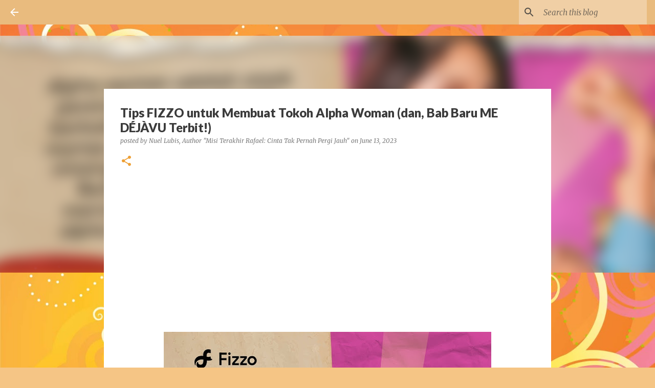

--- FILE ---
content_type: text/html; charset=UTF-8
request_url: https://www.immanuel-notes.com/2023/06/tips-fizzo-untuk-membuat-tokoh-alpha.html
body_size: 34438
content:
<!DOCTYPE html>
<html dir='ltr' lang='en'>
<head>
<meta content='width=device-width, initial-scale=1' name='viewport'/>
<title>Tips FIZZO untuk Membuat Tokoh Alpha Woman (dan, Bab Baru ME DÉJÀVU Terbit!) </title>
<meta content='text/html; charset=UTF-8' http-equiv='Content-Type'/>
<!-- Chrome, Firefox OS and Opera -->
<meta content='#f5c585' name='theme-color'/>
<!-- Windows Phone -->
<meta content='#f5c585' name='msapplication-navbutton-color'/>
<meta content='blogger' name='generator'/>
<link href='https://www.immanuel-notes.com/favicon.ico' rel='icon' type='image/x-icon'/>
<link href='https://www.immanuel-notes.com/2023/06/tips-fizzo-untuk-membuat-tokoh-alpha.html' rel='canonical'/>
<link rel="alternate" type="application/atom+xml" title="Immanuel&#39;s NOTES  - Atom" href="https://www.immanuel-notes.com/feeds/posts/default" />
<link rel="alternate" type="application/rss+xml" title="Immanuel&#39;s NOTES  - RSS" href="https://www.immanuel-notes.com/feeds/posts/default?alt=rss" />
<link rel="service.post" type="application/atom+xml" title="Immanuel&#39;s NOTES  - Atom" href="https://www.blogger.com/feeds/4114605457906329881/posts/default" />

<link rel="alternate" type="application/atom+xml" title="Immanuel&#39;s NOTES  - Atom" href="https://www.immanuel-notes.com/feeds/8121242965451466962/comments/default" />
<!--Can't find substitution for tag [blog.ieCssRetrofitLinks]-->
<link href='https://blogger.googleusercontent.com/img/b/R29vZ2xl/AVvXsEiWqRJjFrOZTHsV2NYd8EkVcIxq1kgNYF9QVWIs2kTY-aSehEIrSIwAM04tQ2BHaeXq-f_g7eCgzKGPd7cgB4dlJ-JMZCslGQqI-8n4nIVNHnoNSDVQiwfQBs9xbBy0jzoL1fp4RiJUoV4ihYv7FS00ygp1UkdSgZIKRX-J8BlYOrbkaR52uR02Tsg9HA/w640-h632/IMG_20230612_202610.jpg' rel='image_src'/>
<meta content='https://www.immanuel-notes.com/2023/06/tips-fizzo-untuk-membuat-tokoh-alpha.html' property='og:url'/>
<meta content='Tips FIZZO untuk Membuat Tokoh Alpha Woman (dan, Bab Baru ME DÉJÀVU Terbit!) ' property='og:title'/>
<meta content=' ' property='og:description'/>
<meta content='https://blogger.googleusercontent.com/img/b/R29vZ2xl/AVvXsEiWqRJjFrOZTHsV2NYd8EkVcIxq1kgNYF9QVWIs2kTY-aSehEIrSIwAM04tQ2BHaeXq-f_g7eCgzKGPd7cgB4dlJ-JMZCslGQqI-8n4nIVNHnoNSDVQiwfQBs9xbBy0jzoL1fp4RiJUoV4ihYv7FS00ygp1UkdSgZIKRX-J8BlYOrbkaR52uR02Tsg9HA/w1200-h630-p-k-no-nu/IMG_20230612_202610.jpg' property='og:image'/>
<style type='text/css'>@font-face{font-family:'Lato';font-style:normal;font-weight:400;font-display:swap;src:url(//fonts.gstatic.com/s/lato/v25/S6uyw4BMUTPHjxAwXiWtFCfQ7A.woff2)format('woff2');unicode-range:U+0100-02BA,U+02BD-02C5,U+02C7-02CC,U+02CE-02D7,U+02DD-02FF,U+0304,U+0308,U+0329,U+1D00-1DBF,U+1E00-1E9F,U+1EF2-1EFF,U+2020,U+20A0-20AB,U+20AD-20C0,U+2113,U+2C60-2C7F,U+A720-A7FF;}@font-face{font-family:'Lato';font-style:normal;font-weight:400;font-display:swap;src:url(//fonts.gstatic.com/s/lato/v25/S6uyw4BMUTPHjx4wXiWtFCc.woff2)format('woff2');unicode-range:U+0000-00FF,U+0131,U+0152-0153,U+02BB-02BC,U+02C6,U+02DA,U+02DC,U+0304,U+0308,U+0329,U+2000-206F,U+20AC,U+2122,U+2191,U+2193,U+2212,U+2215,U+FEFF,U+FFFD;}@font-face{font-family:'Lato';font-style:normal;font-weight:700;font-display:swap;src:url(//fonts.gstatic.com/s/lato/v25/S6u9w4BMUTPHh6UVSwaPGQ3q5d0N7w.woff2)format('woff2');unicode-range:U+0100-02BA,U+02BD-02C5,U+02C7-02CC,U+02CE-02D7,U+02DD-02FF,U+0304,U+0308,U+0329,U+1D00-1DBF,U+1E00-1E9F,U+1EF2-1EFF,U+2020,U+20A0-20AB,U+20AD-20C0,U+2113,U+2C60-2C7F,U+A720-A7FF;}@font-face{font-family:'Lato';font-style:normal;font-weight:700;font-display:swap;src:url(//fonts.gstatic.com/s/lato/v25/S6u9w4BMUTPHh6UVSwiPGQ3q5d0.woff2)format('woff2');unicode-range:U+0000-00FF,U+0131,U+0152-0153,U+02BB-02BC,U+02C6,U+02DA,U+02DC,U+0304,U+0308,U+0329,U+2000-206F,U+20AC,U+2122,U+2191,U+2193,U+2212,U+2215,U+FEFF,U+FFFD;}@font-face{font-family:'Lato';font-style:normal;font-weight:900;font-display:swap;src:url(//fonts.gstatic.com/s/lato/v25/S6u9w4BMUTPHh50XSwaPGQ3q5d0N7w.woff2)format('woff2');unicode-range:U+0100-02BA,U+02BD-02C5,U+02C7-02CC,U+02CE-02D7,U+02DD-02FF,U+0304,U+0308,U+0329,U+1D00-1DBF,U+1E00-1E9F,U+1EF2-1EFF,U+2020,U+20A0-20AB,U+20AD-20C0,U+2113,U+2C60-2C7F,U+A720-A7FF;}@font-face{font-family:'Lato';font-style:normal;font-weight:900;font-display:swap;src:url(//fonts.gstatic.com/s/lato/v25/S6u9w4BMUTPHh50XSwiPGQ3q5d0.woff2)format('woff2');unicode-range:U+0000-00FF,U+0131,U+0152-0153,U+02BB-02BC,U+02C6,U+02DA,U+02DC,U+0304,U+0308,U+0329,U+2000-206F,U+20AC,U+2122,U+2191,U+2193,U+2212,U+2215,U+FEFF,U+FFFD;}@font-face{font-family:'Merriweather';font-style:italic;font-weight:300;font-stretch:100%;font-display:swap;src:url(//fonts.gstatic.com/s/merriweather/v33/u-4c0qyriQwlOrhSvowK_l5-eTxCVx0ZbwLvKH2Gk9hLmp0v5yA-xXPqCzLvF-adrHOg7iDTFw.woff2)format('woff2');unicode-range:U+0460-052F,U+1C80-1C8A,U+20B4,U+2DE0-2DFF,U+A640-A69F,U+FE2E-FE2F;}@font-face{font-family:'Merriweather';font-style:italic;font-weight:300;font-stretch:100%;font-display:swap;src:url(//fonts.gstatic.com/s/merriweather/v33/u-4c0qyriQwlOrhSvowK_l5-eTxCVx0ZbwLvKH2Gk9hLmp0v5yA-xXPqCzLvF--drHOg7iDTFw.woff2)format('woff2');unicode-range:U+0301,U+0400-045F,U+0490-0491,U+04B0-04B1,U+2116;}@font-face{font-family:'Merriweather';font-style:italic;font-weight:300;font-stretch:100%;font-display:swap;src:url(//fonts.gstatic.com/s/merriweather/v33/u-4c0qyriQwlOrhSvowK_l5-eTxCVx0ZbwLvKH2Gk9hLmp0v5yA-xXPqCzLvF-SdrHOg7iDTFw.woff2)format('woff2');unicode-range:U+0102-0103,U+0110-0111,U+0128-0129,U+0168-0169,U+01A0-01A1,U+01AF-01B0,U+0300-0301,U+0303-0304,U+0308-0309,U+0323,U+0329,U+1EA0-1EF9,U+20AB;}@font-face{font-family:'Merriweather';font-style:italic;font-weight:300;font-stretch:100%;font-display:swap;src:url(//fonts.gstatic.com/s/merriweather/v33/u-4c0qyriQwlOrhSvowK_l5-eTxCVx0ZbwLvKH2Gk9hLmp0v5yA-xXPqCzLvF-WdrHOg7iDTFw.woff2)format('woff2');unicode-range:U+0100-02BA,U+02BD-02C5,U+02C7-02CC,U+02CE-02D7,U+02DD-02FF,U+0304,U+0308,U+0329,U+1D00-1DBF,U+1E00-1E9F,U+1EF2-1EFF,U+2020,U+20A0-20AB,U+20AD-20C0,U+2113,U+2C60-2C7F,U+A720-A7FF;}@font-face{font-family:'Merriweather';font-style:italic;font-weight:300;font-stretch:100%;font-display:swap;src:url(//fonts.gstatic.com/s/merriweather/v33/u-4c0qyriQwlOrhSvowK_l5-eTxCVx0ZbwLvKH2Gk9hLmp0v5yA-xXPqCzLvF-udrHOg7iA.woff2)format('woff2');unicode-range:U+0000-00FF,U+0131,U+0152-0153,U+02BB-02BC,U+02C6,U+02DA,U+02DC,U+0304,U+0308,U+0329,U+2000-206F,U+20AC,U+2122,U+2191,U+2193,U+2212,U+2215,U+FEFF,U+FFFD;}@font-face{font-family:'Merriweather';font-style:italic;font-weight:400;font-stretch:100%;font-display:swap;src:url(//fonts.gstatic.com/s/merriweather/v33/u-4c0qyriQwlOrhSvowK_l5-eTxCVx0ZbwLvKH2Gk9hLmp0v5yA-xXPqCzLvF-adrHOg7iDTFw.woff2)format('woff2');unicode-range:U+0460-052F,U+1C80-1C8A,U+20B4,U+2DE0-2DFF,U+A640-A69F,U+FE2E-FE2F;}@font-face{font-family:'Merriweather';font-style:italic;font-weight:400;font-stretch:100%;font-display:swap;src:url(//fonts.gstatic.com/s/merriweather/v33/u-4c0qyriQwlOrhSvowK_l5-eTxCVx0ZbwLvKH2Gk9hLmp0v5yA-xXPqCzLvF--drHOg7iDTFw.woff2)format('woff2');unicode-range:U+0301,U+0400-045F,U+0490-0491,U+04B0-04B1,U+2116;}@font-face{font-family:'Merriweather';font-style:italic;font-weight:400;font-stretch:100%;font-display:swap;src:url(//fonts.gstatic.com/s/merriweather/v33/u-4c0qyriQwlOrhSvowK_l5-eTxCVx0ZbwLvKH2Gk9hLmp0v5yA-xXPqCzLvF-SdrHOg7iDTFw.woff2)format('woff2');unicode-range:U+0102-0103,U+0110-0111,U+0128-0129,U+0168-0169,U+01A0-01A1,U+01AF-01B0,U+0300-0301,U+0303-0304,U+0308-0309,U+0323,U+0329,U+1EA0-1EF9,U+20AB;}@font-face{font-family:'Merriweather';font-style:italic;font-weight:400;font-stretch:100%;font-display:swap;src:url(//fonts.gstatic.com/s/merriweather/v33/u-4c0qyriQwlOrhSvowK_l5-eTxCVx0ZbwLvKH2Gk9hLmp0v5yA-xXPqCzLvF-WdrHOg7iDTFw.woff2)format('woff2');unicode-range:U+0100-02BA,U+02BD-02C5,U+02C7-02CC,U+02CE-02D7,U+02DD-02FF,U+0304,U+0308,U+0329,U+1D00-1DBF,U+1E00-1E9F,U+1EF2-1EFF,U+2020,U+20A0-20AB,U+20AD-20C0,U+2113,U+2C60-2C7F,U+A720-A7FF;}@font-face{font-family:'Merriweather';font-style:italic;font-weight:400;font-stretch:100%;font-display:swap;src:url(//fonts.gstatic.com/s/merriweather/v33/u-4c0qyriQwlOrhSvowK_l5-eTxCVx0ZbwLvKH2Gk9hLmp0v5yA-xXPqCzLvF-udrHOg7iA.woff2)format('woff2');unicode-range:U+0000-00FF,U+0131,U+0152-0153,U+02BB-02BC,U+02C6,U+02DA,U+02DC,U+0304,U+0308,U+0329,U+2000-206F,U+20AC,U+2122,U+2191,U+2193,U+2212,U+2215,U+FEFF,U+FFFD;}@font-face{font-family:'Merriweather';font-style:normal;font-weight:400;font-stretch:100%;font-display:swap;src:url(//fonts.gstatic.com/s/merriweather/v33/u-4e0qyriQwlOrhSvowK_l5UcA6zuSYEqOzpPe3HOZJ5eX1WtLaQwmYiSeqnJ-mXq1Gi3iE.woff2)format('woff2');unicode-range:U+0460-052F,U+1C80-1C8A,U+20B4,U+2DE0-2DFF,U+A640-A69F,U+FE2E-FE2F;}@font-face{font-family:'Merriweather';font-style:normal;font-weight:400;font-stretch:100%;font-display:swap;src:url(//fonts.gstatic.com/s/merriweather/v33/u-4e0qyriQwlOrhSvowK_l5UcA6zuSYEqOzpPe3HOZJ5eX1WtLaQwmYiSequJ-mXq1Gi3iE.woff2)format('woff2');unicode-range:U+0301,U+0400-045F,U+0490-0491,U+04B0-04B1,U+2116;}@font-face{font-family:'Merriweather';font-style:normal;font-weight:400;font-stretch:100%;font-display:swap;src:url(//fonts.gstatic.com/s/merriweather/v33/u-4e0qyriQwlOrhSvowK_l5UcA6zuSYEqOzpPe3HOZJ5eX1WtLaQwmYiSeqlJ-mXq1Gi3iE.woff2)format('woff2');unicode-range:U+0102-0103,U+0110-0111,U+0128-0129,U+0168-0169,U+01A0-01A1,U+01AF-01B0,U+0300-0301,U+0303-0304,U+0308-0309,U+0323,U+0329,U+1EA0-1EF9,U+20AB;}@font-face{font-family:'Merriweather';font-style:normal;font-weight:400;font-stretch:100%;font-display:swap;src:url(//fonts.gstatic.com/s/merriweather/v33/u-4e0qyriQwlOrhSvowK_l5UcA6zuSYEqOzpPe3HOZJ5eX1WtLaQwmYiSeqkJ-mXq1Gi3iE.woff2)format('woff2');unicode-range:U+0100-02BA,U+02BD-02C5,U+02C7-02CC,U+02CE-02D7,U+02DD-02FF,U+0304,U+0308,U+0329,U+1D00-1DBF,U+1E00-1E9F,U+1EF2-1EFF,U+2020,U+20A0-20AB,U+20AD-20C0,U+2113,U+2C60-2C7F,U+A720-A7FF;}@font-face{font-family:'Merriweather';font-style:normal;font-weight:400;font-stretch:100%;font-display:swap;src:url(//fonts.gstatic.com/s/merriweather/v33/u-4e0qyriQwlOrhSvowK_l5UcA6zuSYEqOzpPe3HOZJ5eX1WtLaQwmYiSeqqJ-mXq1Gi.woff2)format('woff2');unicode-range:U+0000-00FF,U+0131,U+0152-0153,U+02BB-02BC,U+02C6,U+02DA,U+02DC,U+0304,U+0308,U+0329,U+2000-206F,U+20AC,U+2122,U+2191,U+2193,U+2212,U+2215,U+FEFF,U+FFFD;}@font-face{font-family:'Merriweather';font-style:normal;font-weight:700;font-stretch:100%;font-display:swap;src:url(//fonts.gstatic.com/s/merriweather/v33/u-4e0qyriQwlOrhSvowK_l5UcA6zuSYEqOzpPe3HOZJ5eX1WtLaQwmYiSeqnJ-mXq1Gi3iE.woff2)format('woff2');unicode-range:U+0460-052F,U+1C80-1C8A,U+20B4,U+2DE0-2DFF,U+A640-A69F,U+FE2E-FE2F;}@font-face{font-family:'Merriweather';font-style:normal;font-weight:700;font-stretch:100%;font-display:swap;src:url(//fonts.gstatic.com/s/merriweather/v33/u-4e0qyriQwlOrhSvowK_l5UcA6zuSYEqOzpPe3HOZJ5eX1WtLaQwmYiSequJ-mXq1Gi3iE.woff2)format('woff2');unicode-range:U+0301,U+0400-045F,U+0490-0491,U+04B0-04B1,U+2116;}@font-face{font-family:'Merriweather';font-style:normal;font-weight:700;font-stretch:100%;font-display:swap;src:url(//fonts.gstatic.com/s/merriweather/v33/u-4e0qyriQwlOrhSvowK_l5UcA6zuSYEqOzpPe3HOZJ5eX1WtLaQwmYiSeqlJ-mXq1Gi3iE.woff2)format('woff2');unicode-range:U+0102-0103,U+0110-0111,U+0128-0129,U+0168-0169,U+01A0-01A1,U+01AF-01B0,U+0300-0301,U+0303-0304,U+0308-0309,U+0323,U+0329,U+1EA0-1EF9,U+20AB;}@font-face{font-family:'Merriweather';font-style:normal;font-weight:700;font-stretch:100%;font-display:swap;src:url(//fonts.gstatic.com/s/merriweather/v33/u-4e0qyriQwlOrhSvowK_l5UcA6zuSYEqOzpPe3HOZJ5eX1WtLaQwmYiSeqkJ-mXq1Gi3iE.woff2)format('woff2');unicode-range:U+0100-02BA,U+02BD-02C5,U+02C7-02CC,U+02CE-02D7,U+02DD-02FF,U+0304,U+0308,U+0329,U+1D00-1DBF,U+1E00-1E9F,U+1EF2-1EFF,U+2020,U+20A0-20AB,U+20AD-20C0,U+2113,U+2C60-2C7F,U+A720-A7FF;}@font-face{font-family:'Merriweather';font-style:normal;font-weight:700;font-stretch:100%;font-display:swap;src:url(//fonts.gstatic.com/s/merriweather/v33/u-4e0qyriQwlOrhSvowK_l5UcA6zuSYEqOzpPe3HOZJ5eX1WtLaQwmYiSeqqJ-mXq1Gi.woff2)format('woff2');unicode-range:U+0000-00FF,U+0131,U+0152-0153,U+02BB-02BC,U+02C6,U+02DA,U+02DC,U+0304,U+0308,U+0329,U+2000-206F,U+20AC,U+2122,U+2191,U+2193,U+2212,U+2215,U+FEFF,U+FFFD;}@font-face{font-family:'Ubuntu';font-style:normal;font-weight:400;font-display:swap;src:url(//fonts.gstatic.com/s/ubuntu/v21/4iCs6KVjbNBYlgoKcg72nU6AF7xm.woff2)format('woff2');unicode-range:U+0460-052F,U+1C80-1C8A,U+20B4,U+2DE0-2DFF,U+A640-A69F,U+FE2E-FE2F;}@font-face{font-family:'Ubuntu';font-style:normal;font-weight:400;font-display:swap;src:url(//fonts.gstatic.com/s/ubuntu/v21/4iCs6KVjbNBYlgoKew72nU6AF7xm.woff2)format('woff2');unicode-range:U+0301,U+0400-045F,U+0490-0491,U+04B0-04B1,U+2116;}@font-face{font-family:'Ubuntu';font-style:normal;font-weight:400;font-display:swap;src:url(//fonts.gstatic.com/s/ubuntu/v21/4iCs6KVjbNBYlgoKcw72nU6AF7xm.woff2)format('woff2');unicode-range:U+1F00-1FFF;}@font-face{font-family:'Ubuntu';font-style:normal;font-weight:400;font-display:swap;src:url(//fonts.gstatic.com/s/ubuntu/v21/4iCs6KVjbNBYlgoKfA72nU6AF7xm.woff2)format('woff2');unicode-range:U+0370-0377,U+037A-037F,U+0384-038A,U+038C,U+038E-03A1,U+03A3-03FF;}@font-face{font-family:'Ubuntu';font-style:normal;font-weight:400;font-display:swap;src:url(//fonts.gstatic.com/s/ubuntu/v21/4iCs6KVjbNBYlgoKcQ72nU6AF7xm.woff2)format('woff2');unicode-range:U+0100-02BA,U+02BD-02C5,U+02C7-02CC,U+02CE-02D7,U+02DD-02FF,U+0304,U+0308,U+0329,U+1D00-1DBF,U+1E00-1E9F,U+1EF2-1EFF,U+2020,U+20A0-20AB,U+20AD-20C0,U+2113,U+2C60-2C7F,U+A720-A7FF;}@font-face{font-family:'Ubuntu';font-style:normal;font-weight:400;font-display:swap;src:url(//fonts.gstatic.com/s/ubuntu/v21/4iCs6KVjbNBYlgoKfw72nU6AFw.woff2)format('woff2');unicode-range:U+0000-00FF,U+0131,U+0152-0153,U+02BB-02BC,U+02C6,U+02DA,U+02DC,U+0304,U+0308,U+0329,U+2000-206F,U+20AC,U+2122,U+2191,U+2193,U+2212,U+2215,U+FEFF,U+FFFD;}@font-face{font-family:'Ubuntu';font-style:normal;font-weight:500;font-display:swap;src:url(//fonts.gstatic.com/s/ubuntu/v21/4iCv6KVjbNBYlgoCjC3jvWyNPYZvg7UI.woff2)format('woff2');unicode-range:U+0460-052F,U+1C80-1C8A,U+20B4,U+2DE0-2DFF,U+A640-A69F,U+FE2E-FE2F;}@font-face{font-family:'Ubuntu';font-style:normal;font-weight:500;font-display:swap;src:url(//fonts.gstatic.com/s/ubuntu/v21/4iCv6KVjbNBYlgoCjC3jtGyNPYZvg7UI.woff2)format('woff2');unicode-range:U+0301,U+0400-045F,U+0490-0491,U+04B0-04B1,U+2116;}@font-face{font-family:'Ubuntu';font-style:normal;font-weight:500;font-display:swap;src:url(//fonts.gstatic.com/s/ubuntu/v21/4iCv6KVjbNBYlgoCjC3jvGyNPYZvg7UI.woff2)format('woff2');unicode-range:U+1F00-1FFF;}@font-face{font-family:'Ubuntu';font-style:normal;font-weight:500;font-display:swap;src:url(//fonts.gstatic.com/s/ubuntu/v21/4iCv6KVjbNBYlgoCjC3js2yNPYZvg7UI.woff2)format('woff2');unicode-range:U+0370-0377,U+037A-037F,U+0384-038A,U+038C,U+038E-03A1,U+03A3-03FF;}@font-face{font-family:'Ubuntu';font-style:normal;font-weight:500;font-display:swap;src:url(//fonts.gstatic.com/s/ubuntu/v21/4iCv6KVjbNBYlgoCjC3jvmyNPYZvg7UI.woff2)format('woff2');unicode-range:U+0100-02BA,U+02BD-02C5,U+02C7-02CC,U+02CE-02D7,U+02DD-02FF,U+0304,U+0308,U+0329,U+1D00-1DBF,U+1E00-1E9F,U+1EF2-1EFF,U+2020,U+20A0-20AB,U+20AD-20C0,U+2113,U+2C60-2C7F,U+A720-A7FF;}@font-face{font-family:'Ubuntu';font-style:normal;font-weight:500;font-display:swap;src:url(//fonts.gstatic.com/s/ubuntu/v21/4iCv6KVjbNBYlgoCjC3jsGyNPYZvgw.woff2)format('woff2');unicode-range:U+0000-00FF,U+0131,U+0152-0153,U+02BB-02BC,U+02C6,U+02DA,U+02DC,U+0304,U+0308,U+0329,U+2000-206F,U+20AC,U+2122,U+2191,U+2193,U+2212,U+2215,U+FEFF,U+FFFD;}</style>
<style id='page-skin-1' type='text/css'><!--
/*! normalize.css v8.0.0 | MIT License | github.com/necolas/normalize.css */html{line-height:1.15;-webkit-text-size-adjust:100%}body{margin:0}h1{font-size:2em;margin:.67em 0}hr{box-sizing:content-box;height:0;overflow:visible}pre{font-family:monospace,monospace;font-size:1em}a{background-color:transparent}abbr[title]{border-bottom:none;text-decoration:underline;text-decoration:underline dotted}b,strong{font-weight:bolder}code,kbd,samp{font-family:monospace,monospace;font-size:1em}small{font-size:80%}sub,sup{font-size:75%;line-height:0;position:relative;vertical-align:baseline}sub{bottom:-0.25em}sup{top:-0.5em}img{border-style:none}button,input,optgroup,select,textarea{font-family:inherit;font-size:100%;line-height:1.15;margin:0}button,input{overflow:visible}button,select{text-transform:none}button,[type="button"],[type="reset"],[type="submit"]{-webkit-appearance:button}button::-moz-focus-inner,[type="button"]::-moz-focus-inner,[type="reset"]::-moz-focus-inner,[type="submit"]::-moz-focus-inner{border-style:none;padding:0}button:-moz-focusring,[type="button"]:-moz-focusring,[type="reset"]:-moz-focusring,[type="submit"]:-moz-focusring{outline:1px dotted ButtonText}fieldset{padding:.35em .75em .625em}legend{box-sizing:border-box;color:inherit;display:table;max-width:100%;padding:0;white-space:normal}progress{vertical-align:baseline}textarea{overflow:auto}[type="checkbox"],[type="radio"]{box-sizing:border-box;padding:0}[type="number"]::-webkit-inner-spin-button,[type="number"]::-webkit-outer-spin-button{height:auto}[type="search"]{-webkit-appearance:textfield;outline-offset:-2px}[type="search"]::-webkit-search-decoration{-webkit-appearance:none}::-webkit-file-upload-button{-webkit-appearance:button;font:inherit}details{display:block}summary{display:list-item}template{display:none}[hidden]{display:none}
/*!************************************************
* Blogger Template Style
* Name: Emporio
**************************************************/
body{
word-wrap:break-word;
overflow-wrap:break-word;
word-break:break-word
}
.hidden{
display:none
}
.invisible{
visibility:hidden
}
.container:after,.float-container:after{
clear:both;
content:"";
display:table
}
.clearboth{
clear:both
}
#comments .comment .comment-actions,.subscribe-popup .FollowByEmail .follow-by-email-submit{
background:transparent;
border:0;
box-shadow:none;
color:rgba(56,56,56,0.867);
cursor:pointer;
font-size:14px;
font-weight:700;
outline:none;
text-decoration:none;
text-transform:uppercase;
width:auto
}
.dim-overlay{
height:100vh;
left:0;
position:fixed;
top:0;
width:100%
}
#sharing-dim-overlay{
background-color:transparent
}
input::-ms-clear{
display:none
}
.blogger-logo,.svg-icon-24.blogger-logo{
fill:#ff9800;
opacity:1
}
.skip-navigation{
background-color:#fff;
box-sizing:border-box;
color:#000;
display:block;
height:0;
left:0;
line-height:50px;
overflow:hidden;
padding-top:0;
position:fixed;
text-align:center;
top:0;
-webkit-transition:box-shadow .3s,height .3s,padding-top .3s;
transition:box-shadow .3s,height .3s,padding-top .3s;
width:100%;
z-index:900
}
.skip-navigation:focus{
box-shadow:0 4px 5px 0 rgba(0,0,0,.14),0 1px 10px 0 rgba(0,0,0,.12),0 2px 4px -1px rgba(0,0,0,.2);
height:50px
}
#main{
outline:none
}
.main-heading{
clip:rect(1px,1px,1px,1px);
border:0;
height:1px;
overflow:hidden;
padding:0;
position:absolute;
width:1px
}
.Attribution{
margin-top:1em;
text-align:center
}
.Attribution .blogger img,.Attribution .blogger svg{
vertical-align:bottom
}
.Attribution .blogger img{
margin-right:.5em
}
.Attribution div{
line-height:24px;
margin-top:.5em
}
.Attribution .copyright,.Attribution .image-attribution{
font-size:.7em;
margin-top:1.5em
}
.bg-photo{
background-attachment:scroll!important
}
body .CSS_LIGHTBOX{
z-index:900
}
.extendable .show-less,.extendable .show-more{
border-color:rgba(56,56,56,0.867);
color:rgba(56,56,56,0.867);
margin-top:8px
}
.extendable .show-less.hidden,.extendable .show-more.hidden,.inline-ad{
display:none
}
.inline-ad{
max-width:100%;
overflow:hidden
}
.adsbygoogle{
display:block
}
#cookieChoiceInfo{
bottom:0;
top:auto
}
iframe.b-hbp-video{
border:0
}
.post-body iframe{
max-width:100%
}
.post-body a[imageanchor="1"]{
display:inline-block
}
.byline{
margin-right:1em
}
.byline:last-child{
margin-right:0
}
.link-copied-dialog{
max-width:520px;
outline:0
}
.link-copied-dialog .modal-dialog-buttons{
margin-top:8px
}
.link-copied-dialog .goog-buttonset-default{
background:transparent;
border:0
}
.link-copied-dialog .goog-buttonset-default:focus{
outline:0
}
.paging-control-container{
margin-bottom:16px
}
.paging-control-container .paging-control{
display:inline-block
}
.paging-control-container .comment-range-text:after,.paging-control-container .paging-control{
color:rgba(56,56,56,0.867)
}
.paging-control-container .comment-range-text,.paging-control-container .paging-control{
margin-right:8px
}
.paging-control-container .comment-range-text:after,.paging-control-container .paging-control:after{
padding-left:8px;
content:"\b7";
cursor:default;
pointer-events:none
}
.paging-control-container .comment-range-text:last-child:after,.paging-control-container .paging-control:last-child:after{
content:none
}
.byline.reactions iframe{
height:20px
}
.b-notification{
background-color:#fff;
border-bottom:1px solid #000;
box-sizing:border-box;
color:#000;
padding:16px 32px;
text-align:center
}
.b-notification.visible{
-webkit-transition:margin-top .3s cubic-bezier(.4,0,.2,1);
transition:margin-top .3s cubic-bezier(.4,0,.2,1)
}
.b-notification.invisible{
position:absolute
}
.b-notification-close{
position:absolute;
right:8px;
top:8px
}
.no-posts-message{
line-height:40px;
text-align:center
}
@media screen and (max-width:745px){
body.item-view .post-body a[imageanchor="1"][style*="float: left;"],body.item-view .post-body a[imageanchor="1"][style*="float: right;"]{
clear:none!important;
float:none!important
}
body.item-view .post-body a[imageanchor="1"] img{
display:block;
height:auto;
margin:0 auto
}
body.item-view .post-body>.separator:first-child>a[imageanchor="1"]:first-child{
margin-top:20px
}
.post-body a[imageanchor]{
display:block
}
body.item-view .post-body a[imageanchor="1"]{
margin-left:0!important;
margin-right:0!important
}
body.item-view .post-body a[imageanchor="1"]+a[imageanchor="1"]{
margin-top:16px
}
}
.item-control{
display:none
}
#comments{
border-top:1px dashed rgba(0,0,0,.54);
margin-top:20px;
padding:20px
}
#comments .comment-thread ol{
padding-left:0;
margin:0;
padding-left:0
}
#comments .comment .comment-replybox-single,#comments .comment-thread .comment-replies{
margin-left:60px
}
#comments .comment-thread .thread-count{
display:none
}
#comments .comment{
list-style-type:none;
padding:0 0 30px;
position:relative
}
#comments .comment .comment{
padding-bottom:8px
}
.comment .avatar-image-container{
position:absolute
}
.comment .avatar-image-container img{
border-radius:50%
}
.avatar-image-container svg,.comment .avatar-image-container .avatar-icon{
fill:#ee9f33;
border:1px solid #ee9f33;
border-radius:50%;
box-sizing:border-box;
height:35px;
margin:0;
padding:7px;
width:35px
}
.comment .comment-block{
margin-left:60px;
margin-top:10px;
padding-bottom:0
}
#comments .comment-author-header-wrapper{
margin-left:40px
}
#comments .comment .thread-expanded .comment-block{
padding-bottom:20px
}
#comments .comment .comment-header .user,#comments .comment .comment-header .user a{
color:#3b3b3b;
font-style:normal;
font-weight:700
}
#comments .comment .comment-actions{
bottom:0;
margin-bottom:15px;
position:absolute
}
#comments .comment .comment-actions>*{
margin-right:8px
}
#comments .comment .comment-header .datetime{
margin-left:8px;
bottom:0;
display:inline-block;
font-size:13px;
font-style:italic
}
#comments .comment .comment-footer .comment-timestamp a,#comments .comment .comment-header .datetime,#comments .comment .comment-header .datetime a{
color:rgba(59,59,59,.54)
}
#comments .comment .comment-content,.comment .comment-body{
margin-top:12px;
word-break:break-word
}
.comment-body{
margin-bottom:12px
}
#comments.embed[data-num-comments="0"]{
border:0;
margin-top:0;
padding-top:0
}
#comment-editor-src,#comments.embed[data-num-comments="0"] #comment-post-message,#comments.embed[data-num-comments="0"] div.comment-form>p,#comments.embed[data-num-comments="0"] p.comment-footer{
display:none
}
.comments .comments-content .loadmore.loaded{
max-height:0;
opacity:0;
overflow:hidden
}
.extendable .remaining-items{
height:0;
overflow:hidden;
-webkit-transition:height .3s cubic-bezier(.4,0,.2,1);
transition:height .3s cubic-bezier(.4,0,.2,1)
}
.extendable .remaining-items.expanded{
height:auto
}
.svg-icon-24,.svg-icon-24-button{
cursor:pointer;
height:24px;
min-width:24px;
width:24px
}
.touch-icon{
margin:-12px;
padding:12px
}
.touch-icon:active,.touch-icon:focus{
background-color:hsla(0,0%,60%,.4);
border-radius:50%
}
svg:not(:root).touch-icon{
overflow:visible
}
html[dir=rtl] .rtl-reversible-icon{
-webkit-transform:scaleX(-1);
transform:scaleX(-1)
}
.svg-icon-24-button,.touch-icon-button{
background:transparent;
border:0;
margin:0;
outline:none;
padding:0
}
.touch-icon-button .touch-icon:active,.touch-icon-button .touch-icon:focus{
background-color:transparent
}
.touch-icon-button:active .touch-icon,.touch-icon-button:focus .touch-icon{
background-color:hsla(0,0%,60%,.4);
border-radius:50%
}
.Profile .default-avatar-wrapper .avatar-icon{
fill:rgba(56,56,56,0.867);
border:1px solid rgba(56,56,56,0.867);
border-radius:50%;
box-sizing:border-box;
margin:0
}
.Profile .individual .default-avatar-wrapper .avatar-icon{
padding:25px
}
.Profile .individual .avatar-icon,.Profile .individual .profile-img{
height:90px;
width:90px
}
.Profile .team .default-avatar-wrapper .avatar-icon{
padding:8px
}
.Profile .team .avatar-icon,.Profile .team .default-avatar-wrapper,.Profile .team .profile-img{
height:40px;
width:40px
}
.snippet-container{
margin:0;
overflow:hidden;
position:relative
}
.snippet-fade{
right:0;
bottom:0;
box-sizing:border-box;
position:absolute;
width:96px
}
.snippet-fade:after{
content:"\2026";
float:right
}
.centered-top-container.sticky{
left:0;
position:fixed;
right:0;
top:0;
-webkit-transition-duration:.2s;
transition-duration:.2s;
-webkit-transition-property:opacity,-webkit-transform;
transition-property:opacity,-webkit-transform;
transition-property:transform,opacity;
transition-property:transform,opacity,-webkit-transform;
-webkit-transition-timing-function:cubic-bezier(.4,0,.2,1);
transition-timing-function:cubic-bezier(.4,0,.2,1);
width:auto;
z-index:8
}
.centered-top-placeholder{
display:none
}
.collapsed-header .centered-top-placeholder{
display:block
}
.centered-top-container .Header .replaced h1,.centered-top-placeholder .Header .replaced h1{
display:none
}
.centered-top-container.sticky .Header .replaced h1{
display:block
}
.centered-top-container.sticky .Header .header-widget{
background:none
}
.centered-top-container.sticky .Header .header-image-wrapper{
display:none
}
.centered-top-container img,.centered-top-placeholder img{
max-width:100%
}
.collapsible{
-webkit-transition:height .3s cubic-bezier(.4,0,.2,1);
transition:height .3s cubic-bezier(.4,0,.2,1)
}
.collapsible,.collapsible>summary{
display:block;
overflow:hidden
}
.collapsible>:not(summary){
display:none
}
.collapsible[open]>:not(summary){
display:block
}
.collapsible:focus,.collapsible>summary:focus{
outline:none
}
.collapsible>summary{
cursor:pointer;
display:block;
padding:0
}
.collapsible:focus>summary,.collapsible>summary:focus{
background-color:transparent
}
.collapsible>summary::-webkit-details-marker{
display:none
}
.collapsible-title{
-webkit-box-align:center;
align-items:center;
display:-webkit-box;
display:flex
}
.collapsible-title .title{
-webkit-box-flex:1;
-webkit-box-ordinal-group:1;
flex:1 1 auto;
order:0;
overflow:hidden;
text-overflow:ellipsis;
white-space:nowrap
}
.collapsible-title .chevron-down,.collapsible[open] .collapsible-title .chevron-up{
display:block
}
.collapsible-title .chevron-up,.collapsible[open] .collapsible-title .chevron-down{
display:none
}
.flat-button{
border-radius:2px;
font-weight:700;
margin:-8px;
padding:8px;
text-transform:uppercase
}
.flat-button,.flat-icon-button{
cursor:pointer;
display:inline-block
}
.flat-icon-button{
background:transparent;
border:0;
box-sizing:content-box;
line-height:0;
margin:-12px;
outline:none;
padding:12px
}
.flat-icon-button,.flat-icon-button .splash-wrapper{
border-radius:50%
}
.flat-icon-button .splash.animate{
-webkit-animation-duration:.3s;
animation-duration:.3s
}
body#layout .bg-photo,body#layout .bg-photo-overlay{
display:none
}
body#layout .centered{
max-width:954px
}
body#layout .navigation{
display:none
}
body#layout .sidebar-container{
display:inline-block;
width:40%
}
body#layout .hamburger-menu,body#layout .search{
display:none
}
.overflowable-container{
max-height:44px;
overflow:hidden;
position:relative
}
.overflow-button{
cursor:pointer
}
#overflowable-dim-overlay{
background:transparent
}
.overflow-popup{
background-color:#ffffff;
box-shadow:0 2px 2px 0 rgba(0,0,0,.14),0 3px 1px -2px rgba(0,0,0,.2),0 1px 5px 0 rgba(0,0,0,.12);
left:0;
max-width:calc(100% - 32px);
position:absolute;
top:0;
visibility:hidden;
z-index:101
}
.overflow-popup ul{
list-style:none
}
.overflow-popup .tabs li,.overflow-popup li{
display:block;
height:auto
}
.overflow-popup .tabs li{
padding-left:0;
padding-right:0
}
.overflow-button.hidden,.overflow-popup .tabs li.hidden,.overflow-popup li.hidden,.widget.Sharing .sharing-button{
display:none
}
.widget.Sharing .sharing-buttons li{
padding:0
}
.widget.Sharing .sharing-buttons li span{
display:none
}
.post-share-buttons{
position:relative
}
.sharing-open.touch-icon-button:active .touch-icon,.sharing-open.touch-icon-button:focus .touch-icon{
background-color:transparent
}
.share-buttons{
background-color:#ffffff;
border-radius:2px;
box-shadow:0 2px 2px 0 rgba(0,0,0,.14),0 3px 1px -2px rgba(0,0,0,.2),0 1px 5px 0 rgba(0,0,0,.12);
color:#3b3b3b;
list-style:none;
margin:0;
min-width:200px;
padding:8px 0;
position:absolute;
top:-11px;
z-index:101
}
.share-buttons.hidden{
display:none
}
.sharing-button{
background:transparent;
border:0;
cursor:pointer;
margin:0;
outline:none;
padding:0
}
.share-buttons li{
height:48px;
margin:0
}
.share-buttons li:last-child{
margin-bottom:0
}
.share-buttons li .sharing-platform-button{
box-sizing:border-box;
cursor:pointer;
display:block;
height:100%;
margin-bottom:0;
padding:0 16px;
position:relative;
width:100%
}
.share-buttons li .sharing-platform-button:focus,.share-buttons li .sharing-platform-button:hover{
background-color:hsla(0,0%,50%,.1);
outline:none
}
.share-buttons li svg[class*=" sharing-"],.share-buttons li svg[class^=sharing-]{
position:absolute;
top:10px
}
.share-buttons li span.sharing-platform-button{
position:relative;
top:0
}
.share-buttons li .platform-sharing-text{
margin-left:56px;
display:block;
font-size:16px;
line-height:48px;
white-space:nowrap
}
.sidebar-container{
-webkit-overflow-scrolling:touch;
background-color:#f5c585;
max-width:280px;
overflow-y:auto;
-webkit-transition-duration:.3s;
transition-duration:.3s;
-webkit-transition-property:-webkit-transform;
transition-property:-webkit-transform;
transition-property:transform;
transition-property:transform,-webkit-transform;
-webkit-transition-timing-function:cubic-bezier(0,0,.2,1);
transition-timing-function:cubic-bezier(0,0,.2,1);
width:280px;
z-index:101
}
.sidebar-container .navigation{
line-height:0;
padding:16px
}
.sidebar-container .sidebar-back{
cursor:pointer
}
.sidebar-container .widget{
background:none;
margin:0 16px;
padding:16px 0
}
.sidebar-container .widget .title{
color:rgba(56,56,56,0.867);
margin:0
}
.sidebar-container .widget ul{
list-style:none;
margin:0;
padding:0
}
.sidebar-container .widget ul ul{
margin-left:1em
}
.sidebar-container .widget li{
font-size:16px;
line-height:normal
}
.sidebar-container .widget+.widget{
border-top:1px solid rgba(56,56,56,0.118)
}
.BlogArchive li{
margin:16px 0
}
.BlogArchive li:last-child{
margin-bottom:0
}
.Label li a{
display:inline-block
}
.BlogArchive .post-count,.Label .label-count{
margin-left:.25em;
float:right
}
.BlogArchive .post-count:before,.Label .label-count:before{
content:"("
}
.BlogArchive .post-count:after,.Label .label-count:after{
content:")"
}
.widget.Translate .skiptranslate>div{
display:block!important
}
.widget.Profile .profile-link{
display:-webkit-box;
display:flex
}
.widget.Profile .team-member .default-avatar-wrapper,.widget.Profile .team-member .profile-img{
-webkit-box-flex:0;
margin-right:1em;
flex:0 0 auto
}
.widget.Profile .individual .profile-link{
-webkit-box-orient:vertical;
-webkit-box-direction:normal;
flex-direction:column
}
.widget.Profile .team .profile-link .profile-name{
-webkit-box-flex:1;
align-self:center;
display:block;
flex:1 1 auto
}
.dim-overlay{
background-color:rgba(0,0,0,.54)
}
body.sidebar-visible{
overflow-y:hidden
}
@media screen and (max-width:680px){
.sidebar-container{
bottom:0;
left:auto;
position:fixed;
right:0;
top:0
}
.sidebar-container.sidebar-invisible{
-webkit-transform:translateX(100%);
transform:translateX(100%);
-webkit-transition-timing-function:cubic-bezier(.4,0,.6,1);
transition-timing-function:cubic-bezier(.4,0,.6,1)
}
}
.dialog{
background:#ffffff;
box-shadow:0 2px 2px 0 rgba(0,0,0,.14),0 3px 1px -2px rgba(0,0,0,.2),0 1px 5px 0 rgba(0,0,0,.12);
box-sizing:border-box;
color:#3b3b3b;
padding:30px;
position:fixed;
text-align:center;
width:calc(100% - 24px);
z-index:101
}
.dialog input[type=email],.dialog input[type=text]{
background-color:transparent;
border:0;
border-bottom:1px solid rgba(56,56,56,.12);
color:#3b3b3b;
display:block;
font-family:Lato, sans-serif;
font-size:16px;
line-height:24px;
margin:auto;
outline:none;
padding-bottom:7px;
text-align:center;
width:100%
}
.dialog input[type=email]::-webkit-input-placeholder,.dialog input[type=text]::-webkit-input-placeholder{
color:rgba(59,59,59,.5)
}
.dialog input[type=email]::-moz-placeholder,.dialog input[type=text]::-moz-placeholder{
color:rgba(59,59,59,.5)
}
.dialog input[type=email]:-ms-input-placeholder,.dialog input[type=text]:-ms-input-placeholder{
color:rgba(59,59,59,.5)
}
.dialog input[type=email]::-ms-input-placeholder,.dialog input[type=text]::-ms-input-placeholder{
color:rgba(59,59,59,.5)
}
.dialog input[type=email]::placeholder,.dialog input[type=text]::placeholder{
color:rgba(59,59,59,.5)
}
.dialog input[type=email]:focus,.dialog input[type=text]:focus{
border-bottom:2px solid #ee9f33;
padding-bottom:6px
}
.dialog input.no-cursor{
color:transparent;
text-shadow:0 0 0 #3b3b3b
}
.dialog input.no-cursor:focus{
outline:none
}
.dialog input[type=submit]{
font-family:Lato, sans-serif
}
.dialog .goog-buttonset-default{
color:#ee9f33
}
.loading-spinner-large{
-webkit-animation:mspin-rotate 1568.63ms linear infinite;
animation:mspin-rotate 1568.63ms linear infinite;
height:48px;
overflow:hidden;
position:absolute;
width:48px;
z-index:200
}
.loading-spinner-large>div{
-webkit-animation:mspin-revrot 5332ms steps(4) infinite;
animation:mspin-revrot 5332ms steps(4) infinite
}
.loading-spinner-large>div>div{
-webkit-animation:mspin-singlecolor-large-film 1333ms steps(81) infinite;
animation:mspin-singlecolor-large-film 1333ms steps(81) infinite;
background-size:100%;
height:48px;
width:3888px
}
.mspin-black-large>div>div,.mspin-grey_54-large>div>div{
background-image:url(https://www.blogblog.com/indie/mspin_black_large.svg)
}
.mspin-white-large>div>div{
background-image:url(https://www.blogblog.com/indie/mspin_white_large.svg)
}
.mspin-grey_54-large{
opacity:.54
}
@-webkit-keyframes mspin-singlecolor-large-film{
0%{
-webkit-transform:translateX(0);
transform:translateX(0)
}
to{
-webkit-transform:translateX(-3888px);
transform:translateX(-3888px)
}
}
@keyframes mspin-singlecolor-large-film{
0%{
-webkit-transform:translateX(0);
transform:translateX(0)
}
to{
-webkit-transform:translateX(-3888px);
transform:translateX(-3888px)
}
}
@-webkit-keyframes mspin-rotate{
0%{
-webkit-transform:rotate(0deg);
transform:rotate(0deg)
}
to{
-webkit-transform:rotate(1turn);
transform:rotate(1turn)
}
}
@keyframes mspin-rotate{
0%{
-webkit-transform:rotate(0deg);
transform:rotate(0deg)
}
to{
-webkit-transform:rotate(1turn);
transform:rotate(1turn)
}
}
@-webkit-keyframes mspin-revrot{
0%{
-webkit-transform:rotate(0deg);
transform:rotate(0deg)
}
to{
-webkit-transform:rotate(-1turn);
transform:rotate(-1turn)
}
}
@keyframes mspin-revrot{
0%{
-webkit-transform:rotate(0deg);
transform:rotate(0deg)
}
to{
-webkit-transform:rotate(-1turn);
transform:rotate(-1turn)
}
}
.subscribe-popup{
max-width:364px
}
.subscribe-popup h3{
color:#3b3b3b;
font-size:1.8em;
margin-top:0
}
.subscribe-popup .FollowByEmail h3{
display:none
}
.subscribe-popup .FollowByEmail .follow-by-email-submit{
color:#ee9f33;
display:inline-block;
margin:24px auto 0;
white-space:normal;
width:auto
}
.subscribe-popup .FollowByEmail .follow-by-email-submit:disabled{
cursor:default;
opacity:.3
}
@media (max-width:800px){
.blog-name div.widget.Subscribe{
margin-bottom:16px
}
body.item-view .blog-name div.widget.Subscribe{
margin:8px auto 16px;
width:100%
}
}
.sidebar-container .svg-icon-24{
fill:rgba(56,56,56,0.867)
}
.centered-top .svg-icon-24{
fill:#ffffff
}
.centered-bottom .svg-icon-24.touch-icon,.centered-bottom a .svg-icon-24,.centered-bottom button .svg-icon-24{
fill:rgba(56,56,56,0.867)
}
.post-wrapper .svg-icon-24.touch-icon,.post-wrapper a .svg-icon-24,.post-wrapper button .svg-icon-24{
fill:#ee9f33
}
.centered-bottom .share-buttons .svg-icon-24,.share-buttons .svg-icon-24{
fill:#ee9f33
}
.svg-icon-24.hamburger-menu{
fill:rgba(56,56,56,0.867)
}
body#layout .page_body{
padding:0;
position:relative;
top:0
}
body#layout .page{
display:inline-block;
left:inherit;
position:relative;
vertical-align:top;
width:540px
}
body{
background:#f4af52 url(https://themes.googleusercontent.com/image?id=1jBzZZhWmESbxpWuz4_KYI1iPRIJPfZVbhagMxWcJWDsBoLRejCvAeTWImo0USEiGpD5G) repeat fixed top center /* Credit: molotovcoketail (http://www.istockphoto.com/portfolio/molotovcoketail?platform=blogger) */;
background-color:#f5c585;
background-size:cover;
font:400 16px Lato, sans-serif;
margin:0;
min-height:100vh
}
body,h3,h3.title{
color:rgba(56,56,56,0.867)
}
.post-wrapper .post-title,.post-wrapper .post-title a,.post-wrapper .post-title a:hover,.post-wrapper .post-title a:visited{
color:#3b3b3b
}
a{
color:rgba(56,56,56,0.867);
text-decoration:none
}
a:visited{
color:rgba(56,56,56,0.867)
}
a:hover{
color:rgba(56,56,56,0.867)
}
blockquote{
color:#4d4d4d;
font:400 16px Lato, sans-serif;
font-size:x-large;
font-style:italic;
font-weight:300;
text-align:center
}
.dim-overlay{
z-index:100
}
.page{
-webkit-box-orient:vertical;
-webkit-box-direction:normal;
box-sizing:border-box;
display:-webkit-box;
display:flex;
flex-direction:column;
min-height:100vh;
padding-bottom:1em
}
.page>*{
-webkit-box-flex:0;
flex:0 0 auto
}
.page>#footer{
margin-top:auto
}
.bg-photo-container{
overflow:hidden
}
.bg-photo-container,.bg-photo-container .bg-photo{
height:464px;
width:100%
}
.bg-photo-container .bg-photo{
background-position:50%;
background-size:cover;
z-index:-1
}
.centered{
margin:0 auto;
position:relative;
width:1482px
}
.centered .main,.centered .main-container{
float:left
}
.centered .main{
padding-bottom:1em
}
.centered .centered-bottom:after{
clear:both;
content:"";
display:table
}
@media (min-width:1626px){
.page_body.has-vertical-ads .centered{
width:1625px
}
}
@media (min-width:1225px) and (max-width:1482px){
.centered{
width:1081px
}
}
@media (min-width:1225px) and (max-width:1625px){
.page_body.has-vertical-ads .centered{
width:1224px
}
}
@media (max-width:1224px){
.centered{
width:680px
}
}
@media (max-width:680px){
.centered{
max-width:600px;
width:100%
}
}
.feed-view .post-wrapper.hero,.main,.main-container,.post-filter-message,.top-nav .section{
width:1187px
}
@media (min-width:1225px) and (max-width:1482px){
.feed-view .post-wrapper.hero,.main,.main-container,.post-filter-message,.top-nav .section{
width:786px
}
}
@media (min-width:1225px) and (max-width:1625px){
.feed-view .page_body.has-vertical-ads .post-wrapper.hero,.page_body.has-vertical-ads .feed-view .post-wrapper.hero,.page_body.has-vertical-ads .main,.page_body.has-vertical-ads .main-container,.page_body.has-vertical-ads .post-filter-message,.page_body.has-vertical-ads .top-nav .section{
width:786px
}
}
@media (max-width:1224px){
.feed-view .post-wrapper.hero,.main,.main-container,.post-filter-message,.top-nav .section{
width:auto
}
}
.widget .title{
font-size:18px;
line-height:28px;
margin:18px 0
}
.extendable .show-less,.extendable .show-more{
color:rgba(56,56,56,0.867);
cursor:pointer;
font:500 12px Lato, sans-serif;
margin:0 -16px;
padding:16px;
text-transform:uppercase
}
.widget.Profile{
font:400 16px Lato, sans-serif
}
.sidebar-container .widget.Profile{
padding:16px
}
.widget.Profile h2{
display:none
}
.widget.Profile .title{
margin:16px 32px
}
.widget.Profile .profile-img{
border-radius:50%
}
.widget.Profile .individual{
display:-webkit-box;
display:flex
}
.widget.Profile .individual .profile-info{
margin-left:16px;
align-self:center
}
.widget.Profile .profile-datablock{
margin-bottom:.75em;
margin-top:0
}
.widget.Profile .profile-link{
background-image:none!important;
font-family:inherit;
max-width:100%;
overflow:hidden
}
.widget.Profile .individual .profile-link{
display:block;
margin:0 -10px;
padding:0 10px
}
.widget.Profile .individual .profile-data a.profile-link.g-profile,.widget.Profile .team a.profile-link.g-profile .profile-name{
color:rgba(56,56,56,0.867);
font:700 16px Merriweather, Georgia, sans-serif;
margin-bottom:.75em
}
.widget.Profile .individual .profile-data a.profile-link.g-profile{
line-height:1.25
}
.widget.Profile .individual>a:first-child{
flex-shrink:0
}
.widget.Profile dd{
margin:0
}
.widget.Profile ul{
list-style:none;
padding:0
}
.widget.Profile ul li{
margin:10px 0 30px
}
.widget.Profile .team .extendable,.widget.Profile .team .extendable .first-items,.widget.Profile .team .extendable .remaining-items{
margin:0;
max-width:100%;
padding:0
}
.widget.Profile .team-member .profile-name-container{
-webkit-box-flex:0;
flex:0 1 auto
}
.widget.Profile .team .extendable .show-less,.widget.Profile .team .extendable .show-more{
left:56px;
position:relative
}
#comments a,.post-wrapper a{
color:#ee9f33
}
div.widget.Blog .blog-posts .post-outer{
border:0
}
div.widget.Blog .post-outer{
padding-bottom:0
}
.post .thumb{
float:left;
height:20%;
width:20%
}
.no-posts-message,.status-msg-body{
margin:10px 0
}
.blog-pager{
text-align:center
}
.post-title{
margin:0
}
.post-title,.post-title a{
font:900 24px Lato, sans-serif
}
.post-body{
display:block;
font:400 16px Merriweather, Georgia, serif;
line-height:32px;
margin:0
}
.post-body,.post-snippet{
color:#3b3b3b
}
.post-snippet{
font:400 14px Merriweather, Georgia, serif;
line-height:24px;
margin:8px 0;
max-height:72px
}
.post-snippet .snippet-fade{
background:-webkit-linear-gradient(left,#ffffff 0,#ffffff 20%,rgba(255, 255, 255, 0) 100%);
background:linear-gradient(to left,#ffffff 0,#ffffff 20%,rgba(255, 255, 255, 0) 100%);
bottom:0;
color:#3b3b3b;
position:absolute
}
.post-body img{
height:inherit;
max-width:100%
}
.byline,.byline.post-author a,.byline.post-timestamp a{
color:#797979;
font:italic 400 12px Merriweather, Georgia, serif
}
.byline.post-author{
text-transform:lowercase
}
.byline.post-author a{
text-transform:none
}
.item-byline .byline,.post-header .byline{
margin-right:0
}
.post-share-buttons .share-buttons{
background:#ffffff;
color:#3b3b3b;
font:400 14px Ubuntu, sans-serif
}
.tr-caption{
color:#4d4d4d;
font:400 16px Lato, sans-serif;
font-size:1.1em;
font-style:italic
}
.post-filter-message{
background-color:#f4af52;
box-sizing:border-box;
color:#ffffff;
display:-webkit-box;
display:flex;
font:italic 400 18px Merriweather, Georgia, serif;
margin-bottom:16px;
margin-top:32px;
padding:12px 16px
}
.post-filter-message>div:first-child{
-webkit-box-flex:1;
flex:1 0 auto
}
.post-filter-message a{
padding-left:30px;
color:rgba(56,56,56,0.867);
color:#ffffff;
cursor:pointer;
font:500 12px Lato, sans-serif;
text-transform:uppercase;
white-space:nowrap
}
.post-filter-message .search-label,.post-filter-message .search-query{
font-style:italic;
quotes:"\201c" "\201d" "\2018" "\2019"
}
.post-filter-message .search-label:before,.post-filter-message .search-query:before{
content:open-quote
}
.post-filter-message .search-label:after,.post-filter-message .search-query:after{
content:close-quote
}
#blog-pager{
margin-bottom:1em;
margin-top:2em
}
#blog-pager a{
color:rgba(56,56,56,0.867);
cursor:pointer;
font:500 12px Lato, sans-serif;
text-transform:uppercase
}
.Label{
overflow-x:hidden
}
.Label ul{
list-style:none;
padding:0
}
.Label li{
display:inline-block;
max-width:100%;
overflow:hidden;
text-overflow:ellipsis;
white-space:nowrap
}
.Label .first-ten{
margin-top:16px
}
.Label .show-all{
border-color:rgba(56,56,56,0.867);
color:rgba(56,56,56,0.867);
cursor:pointer;
font-style:normal;
margin-top:8px;
text-transform:uppercase
}
.Label .show-all,.Label .show-all.hidden{
display:inline-block
}
.Label li a,.Label span.label-size,.byline.post-labels a{
background-color:rgba(56,56,56,.1);
border-radius:2px;
color:rgba(56,56,56,0.867);
cursor:pointer;
display:inline-block;
font:500 10px Lato, sans-serif;
line-height:1.5;
margin:4px 4px 4px 0;
padding:4px 8px;
text-transform:uppercase;
vertical-align:middle
}
body.item-view .byline.post-labels a{
background-color:rgba(238,159,51,.1);
color:#ee9f33
}
.FeaturedPost .item-thumbnail img{
max-width:100%
}
.sidebar-container .FeaturedPost .post-title a{
color:rgba(56,56,56,0.867);
font:500 14px Ubuntu, sans-serif
}
body.item-view .PopularPosts{
display:inline-block;
overflow-y:auto;
vertical-align:top;
width:280px
}
.PopularPosts h3.title{
font:700 16px Merriweather, Georgia, sans-serif
}
.PopularPosts .post-title{
margin:0 0 16px
}
.PopularPosts .post-title a{
color:rgba(56,56,56,0.867);
font:500 14px Ubuntu, sans-serif;
line-height:24px
}
.PopularPosts .item-thumbnail{
clear:both;
height:152px;
overflow-y:hidden;
width:100%
}
.PopularPosts .item-thumbnail img{
padding:0;
width:100%
}
.PopularPosts .popular-posts-snippet{
color:#5b5b5b;
font:italic 400 14px Merriweather, Georgia, serif;
line-height:24px;
max-height:calc(24px * 4);
overflow:hidden
}
.PopularPosts .popular-posts-snippet .snippet-fade{
color:#5b5b5b
}
.PopularPosts .post{
margin:30px 0;
position:relative
}
.PopularPosts .post+.post{
padding-top:1em
}
.popular-posts-snippet .snippet-fade{
right:0;
background:-webkit-linear-gradient(left,#f5c585 0,#f5c585 20%,rgba(245, 197, 133, 0) 100%);
background:linear-gradient(to left,#f5c585 0,#f5c585 20%,rgba(245, 197, 133, 0) 100%);
height:24px;
line-height:24px;
position:absolute;
top:calc(24px * 3);
width:96px
}
.Attribution{
color:rgba(56,56,56,0.867)
}
.Attribution a,.Attribution a:hover,.Attribution a:visited{
color:rgba(56,56,56,0.867)
}
.Attribution svg{
fill:rgba(56,56,56,0.867)
}
.inline-ad{
margin-bottom:16px
}
.item-view .inline-ad{
display:block
}
.vertical-ad-container{
margin-left:15px;
float:left;
min-height:1px;
width:128px
}
.item-view .vertical-ad-container{
margin-top:30px
}
.inline-ad-placeholder,.vertical-ad-placeholder{
background:#ffffff;
border:1px solid #000;
opacity:.9;
text-align:center;
vertical-align:middle
}
.inline-ad-placeholder span,.vertical-ad-placeholder span{
color:#3b3b3b;
display:block;
font-weight:700;
margin-top:290px;
text-transform:uppercase
}
.vertical-ad-placeholder{
height:600px
}
.vertical-ad-placeholder span{
margin-top:290px;
padding:0 40px
}
.inline-ad-placeholder{
height:90px
}
.inline-ad-placeholder span{
margin-top:35px
}
.centered-top-container.sticky,.sticky .centered-top{
background-color:#e9bb7e
}
.centered-top{
-webkit-box-align:start;
align-items:flex-start;
display:-webkit-box;
display:flex;
flex-wrap:wrap;
margin:0 auto;
max-width:1482px;
padding-top:40px
}
.page_body.has-vertical-ads .centered-top{
max-width:1625px
}
.centered-top .blog-name,.centered-top .hamburger-section,.centered-top .search{
margin-left:16px
}
.centered-top .return_link{
-webkit-box-flex:0;
-webkit-box-ordinal-group:1;
flex:0 0 auto;
height:24px;
order:0;
width:24px
}
.centered-top .blog-name{
-webkit-box-flex:1;
-webkit-box-ordinal-group:2;
flex:1 1 0;
order:1
}
.centered-top .search{
-webkit-box-flex:0;
-webkit-box-ordinal-group:3;
flex:0 0 auto;
order:2
}
.centered-top .hamburger-section{
-webkit-box-flex:0;
-webkit-box-ordinal-group:4;
display:none;
flex:0 0 auto;
order:3
}
.centered-top .subscribe-section-container{
-webkit-box-flex:1;
-webkit-box-ordinal-group:5;
flex:1 0 100%;
order:4
}
.centered-top .top-nav{
-webkit-box-flex:1;
-webkit-box-ordinal-group:6;
flex:1 0 100%;
margin-top:32px;
order:5
}
.sticky .centered-top{
-webkit-box-align:center;
align-items:center;
box-sizing:border-box;
flex-wrap:nowrap;
padding:0 16px
}
.sticky .centered-top .blog-name{
-webkit-box-flex:0;
flex:0 1 auto;
max-width:none;
min-width:0
}
.sticky .centered-top .subscribe-section-container{
border-left:1px solid rgba(255,255,255,0.298);
-webkit-box-flex:1;
-webkit-box-ordinal-group:3;
flex:1 0 auto;
margin:0 16px;
order:2
}
.sticky .centered-top .search{
-webkit-box-flex:1;
-webkit-box-ordinal-group:4;
flex:1 0 auto;
order:3
}
.sticky .centered-top .hamburger-section{
-webkit-box-ordinal-group:5;
order:4
}
.sticky .centered-top .top-nav{
display:none
}
.search{
position:relative;
width:250px
}
.search,.search .search-expand,.search .section{
height:48px
}
.search .search-expand{
margin-left:auto;
background:transparent;
border:0;
display:none;
margin:0;
outline:none;
padding:0
}
.search .search-expand-text{
display:none
}
.search .search-expand .svg-icon-24,.search .search-submit-container .svg-icon-24{
fill:rgba(56,56,56,0.867);
-webkit-transition:fill .3s cubic-bezier(.4,0,.2,1);
transition:fill .3s cubic-bezier(.4,0,.2,1)
}
.search h3{
display:none
}
.search .section{
right:0;
box-sizing:border-box;
line-height:24px;
overflow-x:hidden;
position:absolute;
top:0;
-webkit-transition-duration:.3s;
transition-duration:.3s;
-webkit-transition-property:background-color,width;
transition-property:background-color,width;
-webkit-transition-timing-function:cubic-bezier(.4,0,.2,1);
transition-timing-function:cubic-bezier(.4,0,.2,1);
width:250px;
z-index:8
}
.search .section,.search.focused .section{
background-color:rgba(255,255,255,0.298)
}
.search form{
display:-webkit-box;
display:flex
}
.search form .search-submit-container{
-webkit-box-align:center;
-webkit-box-flex:0;
-webkit-box-ordinal-group:1;
align-items:center;
display:-webkit-box;
display:flex;
flex:0 0 auto;
height:48px;
order:0
}
.search form .search-input{
-webkit-box-flex:1;
-webkit-box-ordinal-group:2;
flex:1 1 auto;
order:1
}
.search form .search-input input{
box-sizing:border-box;
height:48px;
width:100%
}
.search .search-submit-container input[type=submit]{
display:none
}
.search .search-submit-container .search-icon{
margin:0;
padding:12px 8px
}
.search .search-input input{
background:none;
border:0;
color:#000000;
font:400 16px Merriweather, Georgia, serif;
outline:none;
padding:0 8px
}
.search .search-input input::-webkit-input-placeholder{
color:rgba(56,56,56,0.659);
font:italic 400 15px Merriweather, Georgia, serif;
line-height:48px
}
.search .search-input input::-moz-placeholder{
color:rgba(56,56,56,0.659);
font:italic 400 15px Merriweather, Georgia, serif;
line-height:48px
}
.search .search-input input:-ms-input-placeholder{
color:rgba(56,56,56,0.659);
font:italic 400 15px Merriweather, Georgia, serif;
line-height:48px
}
.search .search-input input::-ms-input-placeholder{
color:rgba(56,56,56,0.659);
font:italic 400 15px Merriweather, Georgia, serif;
line-height:48px
}
.search .search-input input::placeholder{
color:rgba(56,56,56,0.659);
font:italic 400 15px Merriweather, Georgia, serif;
line-height:48px
}
.search .dim-overlay{
background-color:transparent
}
.centered-top .Header h1{
box-sizing:border-box;
color:#ffffff;
font:700 62px Lato, sans-serif;
margin:0;
padding:0
}
.centered-top .Header h1 a,.centered-top .Header h1 a:hover,.centered-top .Header h1 a:visited{
color:inherit;
font-size:inherit
}
.centered-top .Header p{
color:rgba(56,56,56,0.867);
font:italic 300 14px Merriweather, Georgia, serif;
line-height:1.7;
margin:16px 0;
padding:0
}
.sticky .centered-top .Header h1{
color:#ffffff;
font-size:32px;
margin:16px 0;
overflow:hidden;
padding:0;
text-overflow:ellipsis;
white-space:nowrap
}
.sticky .centered-top .Header p{
display:none
}
.subscribe-section-container{
border-left:0;
margin:0
}
.subscribe-section-container .subscribe-button{
background:transparent;
border:0;
color:rgba(56,56,56,0.867);
cursor:pointer;
display:inline-block;
font:700 12px Lato, sans-serif;
margin:0 auto;
outline:none;
padding:16px;
text-transform:uppercase;
white-space:nowrap
}
.top-nav .PageList h3{
margin-left:16px
}
.top-nav .PageList ul{
list-style:none;
margin:0;
padding:0
}
.top-nav .PageList ul li{
color:rgba(56,56,56,0.867);
cursor:pointer;
font:500 12px Lato, sans-serif;
font:700 12px Lato, sans-serif;
text-transform:uppercase
}
.top-nav .PageList ul li a{
background-color:#ffffff;
color:#f4af52;
display:block;
height:44px;
line-height:44px;
overflow:hidden;
padding:0 22px;
text-overflow:ellipsis;
vertical-align:middle
}
.top-nav .PageList ul li.selected a{
color:#f4af52
}
.top-nav .PageList ul li:first-child a{
padding-left:16px
}
.top-nav .PageList ul li:last-child a{
padding-right:16px
}
.top-nav .PageList .dim-overlay{
opacity:0
}
.top-nav .overflowable-contents li{
float:left;
max-width:100%
}
.top-nav .overflow-button{
-webkit-box-align:center;
-webkit-box-flex:0;
align-items:center;
display:-webkit-box;
display:flex;
flex:0 0 auto;
height:44px;
padding:0 16px;
position:relative;
-webkit-transition:opacity .3s cubic-bezier(.4,0,.2,1);
transition:opacity .3s cubic-bezier(.4,0,.2,1);
width:24px
}
.top-nav .overflow-button.hidden{
display:none
}
.top-nav .overflow-button svg{
margin-top:0
}
@media (max-width:1224px){
.search{
width:24px
}
.search .search-expand{
display:block;
position:relative;
z-index:8
}
.search .search-expand .search-expand-icon{
fill:transparent
}
.search .section{
background-color:rgba(255, 255, 255, 0);
width:32px;
z-index:7
}
.search.focused .section{
width:250px;
z-index:8
}
.search .search-submit-container .svg-icon-24{
fill:#ffffff
}
.search.focused .search-submit-container .svg-icon-24{
fill:rgba(56,56,56,0.867)
}
.blog-name,.return_link,.subscribe-section-container{
opacity:1;
-webkit-transition:opacity .3s cubic-bezier(.4,0,.2,1);
transition:opacity .3s cubic-bezier(.4,0,.2,1)
}
.centered-top.search-focused .blog-name,.centered-top.search-focused .return_link,.centered-top.search-focused .subscribe-section-container{
opacity:0
}
body.search-view .centered-top.search-focused .blog-name .section,body.search-view .centered-top.search-focused .subscribe-section-container{
display:none
}
}
@media (max-width:745px){
.top-nav .section.no-items#page_list_top{
display:none
}
.centered-top{
padding-top:16px
}
.centered-top .header_container{
margin:0 auto;
max-width:600px
}
.centered-top .hamburger-section{
-webkit-box-align:center;
margin-right:24px;
align-items:center;
display:-webkit-box;
display:flex;
height:48px
}
.widget.Header h1{
font:700 36px Lato, sans-serif;
padding:0
}
.top-nav .PageList{
max-width:100%;
overflow-x:auto
}
.centered-top-container.sticky .centered-top{
flex-wrap:wrap
}
.centered-top-container.sticky .blog-name{
-webkit-box-flex:1;
flex:1 1 0
}
.centered-top-container.sticky .search{
-webkit-box-flex:0;
flex:0 0 auto
}
.centered-top-container.sticky .hamburger-section,.centered-top-container.sticky .search{
margin-bottom:8px;
margin-top:8px
}
.centered-top-container.sticky .subscribe-section-container{
-webkit-box-flex:1;
-webkit-box-ordinal-group:6;
border:0;
flex:1 0 100%;
margin:-16px 0 0;
order:5
}
body.item-view .centered-top-container.sticky .subscribe-section-container{
margin-left:24px
}
.centered-top-container.sticky .subscribe-button{
margin-bottom:0;
padding:8px 16px 16px
}
.centered-top-container.sticky .widget.Header h1{
font-size:16px;
margin:0
}
}
body.sidebar-visible .page{
overflow-y:scroll
}
.sidebar-container{
margin-left:15px;
float:left
}
.sidebar-container a{
color:rgba(56,56,56,0.867);
font:400 14px Merriweather, Georgia, serif
}
.sidebar-container .sidebar-back{
float:right
}
.sidebar-container .navigation{
display:none
}
.sidebar-container .widget{
margin:auto 0;
padding:24px
}
.sidebar-container .widget .title{
font:700 16px Merriweather, Georgia, sans-serif
}
@media (min-width:681px) and (max-width:1224px){
.error-view .sidebar-container{
display:none
}
}
@media (max-width:680px){
.sidebar-container{
margin-left:0;
max-width:none;
width:100%
}
.sidebar-container .navigation{
display:block;
padding:24px
}
.sidebar-container .navigation+.sidebar.section{
clear:both
}
.sidebar-container .widget{
padding-left:32px
}
.sidebar-container .widget.Profile{
padding-left:24px
}
}
.post-wrapper{
background-color:#ffffff;
position:relative
}
.feed-view .blog-posts{
margin-right:-15px;
width:calc(100% + 15px)
}
.feed-view .post-wrapper{
border-radius:0px;
float:left;
overflow:hidden;
-webkit-transition:box-shadow .3s cubic-bezier(.4,0,.2,1);
transition:box-shadow .3s cubic-bezier(.4,0,.2,1);
width:385px
}
.feed-view .post-wrapper:hover{
box-shadow:0 4px 5px 0 rgba(0,0,0,.14),0 1px 10px 0 rgba(0,0,0,.12),0 2px 4px -1px rgba(0,0,0,.2)
}
.feed-view .post-wrapper.hero{
background-position:50%;
background-size:cover;
position:relative
}
.feed-view .post-wrapper .post,.feed-view .post-wrapper .post .snippet-thumbnail{
background-color:#ffffff;
padding:24px 16px
}
.feed-view .post-wrapper .snippet-thumbnail{
-webkit-transition:opacity .3s cubic-bezier(.4,0,.2,1);
transition:opacity .3s cubic-bezier(.4,0,.2,1)
}
.feed-view .post-wrapper.has-labels.image .snippet-thumbnail-container{
background-color:rgba(0, 0, 0, 1)
}
.feed-view .post-wrapper.has-labels:hover .snippet-thumbnail{
opacity:.7
}
.feed-view .inline-ad,.feed-view .post-wrapper{
margin-right:15px;
margin-left:0;
margin-bottom:15px;
margin-top:0
}
.feed-view .post-wrapper.hero .post-title a{
font-size:20px;
line-height:24px
}
.feed-view .post-wrapper.not-hero .post-title a{
font-size:16px;
line-height:24px
}
.feed-view .post-wrapper .post-title a{
display:block;
margin:-296px -16px;
padding:296px 16px;
position:relative;
text-overflow:ellipsis;
z-index:2
}
.feed-view .post-wrapper .byline,.feed-view .post-wrapper .comment-link{
position:relative;
z-index:3
}
.feed-view .not-hero.post-wrapper.no-image .post-title-container{
position:relative;
top:-90px
}
.feed-view .post-wrapper .post-header{
padding:5px 0
}
.feed-view .byline{
line-height:12px
}
.feed-view .hero .byline{
line-height:15.6px
}
.feed-view .hero .byline,.feed-view .hero .byline.post-author a,.feed-view .hero .byline.post-timestamp a{
font-size:14px
}
.feed-view .post-comment-link{
float:left
}
.feed-view .post-share-buttons{
float:right
}
.feed-view .header-buttons-byline{
height:24px;
margin-top:16px
}
.feed-view .header-buttons-byline .byline{
height:24px
}
.feed-view .post-header-right-buttons .post-comment-link,.feed-view .post-header-right-buttons .post-jump-link{
display:block;
float:left;
margin-left:16px
}
.feed-view .post .num_comments{
display:inline-block;
font:900 24px Lato, sans-serif;
font-size:12px;
margin:-14px 6px 0;
vertical-align:middle
}
.feed-view .post-wrapper .post-jump-link{
float:right
}
.feed-view .post-wrapper .post-footer{
margin-top:15px
}
.feed-view .post-wrapper .snippet-thumbnail,.feed-view .post-wrapper .snippet-thumbnail-container{
height:184px;
overflow-y:hidden
}
.feed-view .post-wrapper .snippet-thumbnail{
background-position:50%;
background-size:cover;
display:block;
width:100%
}
.feed-view .post-wrapper.hero .snippet-thumbnail,.feed-view .post-wrapper.hero .snippet-thumbnail-container{
height:272px;
overflow-y:hidden
}
@media (min-width:681px){
.feed-view .post-title a .snippet-container{
height:48px;
max-height:48px
}
.feed-view .post-title a .snippet-fade{
background:-webkit-linear-gradient(left,#ffffff 0,#ffffff 20%,rgba(255, 255, 255, 0) 100%);
background:linear-gradient(to left,#ffffff 0,#ffffff 20%,rgba(255, 255, 255, 0) 100%);
color:transparent;
height:24px;
width:96px
}
.feed-view .hero .post-title-container .post-title a .snippet-container{
height:24px;
max-height:24px
}
.feed-view .hero .post-title a .snippet-fade{
height:24px
}
.feed-view .post-header-left-buttons{
position:relative
}
.feed-view .post-header-left-buttons:hover .touch-icon{
opacity:1
}
.feed-view .hero.post-wrapper.no-image .post-authordate,.feed-view .hero.post-wrapper.no-image .post-title-container{
position:relative;
top:-150px
}
.feed-view .hero.post-wrapper.no-image .post-title-container{
text-align:center
}
.feed-view .hero.post-wrapper.no-image .post-authordate{
-webkit-box-pack:center;
justify-content:center
}
.feed-view .labels-outer-container{
margin:0 -4px;
opacity:0;
position:absolute;
top:20px;
-webkit-transition:opacity .2s;
transition:opacity .2s;
width:calc(100% - 2 * 16px)
}
.feed-view .post-wrapper.has-labels:hover .labels-outer-container{
opacity:1
}
.feed-view .labels-container{
max-height:calc(23px + 2 * 4px);
overflow:hidden
}
.feed-view .labels-container .labels-more,.feed-view .labels-container .overflow-button-container{
display:inline-block;
float:right
}
.feed-view .labels-items{
padding:0 4px
}
.feed-view .labels-container a{
display:inline-block;
max-width:calc(100% - 16px);
overflow-x:hidden;
text-overflow:ellipsis;
vertical-align:top;
white-space:nowrap
}
.feed-view .labels-more{
margin-left:8px;
min-width:23px;
padding:0;
width:23px
}
.feed-view .byline.post-labels{
margin:0
}
.feed-view .byline.post-labels a,.feed-view .labels-more a{
background-color:#ffffff;
box-shadow:0 0 2px 0 rgba(0,0,0,.18);
color:#ee9f33;
opacity:.9
}
.feed-view .labels-more a{
border-radius:50%;
display:inline-block;
font:500 10px Lato, sans-serif;
height:23px;
line-height:23px;
max-width:23px;
padding:0;
text-align:center;
width:23px
}
}
@media (max-width:1224px){
.feed-view .centered{
padding-right:0
}
.feed-view .centered .main-container{
float:none
}
.feed-view .blog-posts{
margin-right:0;
width:auto
}
.feed-view .post-wrapper{
float:none
}
.feed-view .post-wrapper.hero{
width:680px
}
.feed-view .page_body .centered div.widget.FeaturedPost,.feed-view div.widget.Blog{
width:385px
}
.post-filter-message,.top-nav{
margin-top:32px
}
.widget.Header h1{
font:700 36px Lato, sans-serif
}
.post-filter-message{
display:block
}
.post-filter-message a{
display:block;
margin-top:8px;
padding-left:0
}
.feed-view .not-hero .post-title-container .post-title a .snippet-container{
height:auto
}
.feed-view .vertical-ad-container{
display:none
}
.feed-view .blog-posts .inline-ad{
display:block
}
}
@media (max-width:680px){
.feed-view .centered .main{
float:none;
width:100%
}
.feed-view .centered .centered-bottom,.feed-view .centered-bottom .hero.post-wrapper,.feed-view .centered-bottom .post-wrapper{
max-width:600px;
width:auto
}
.feed-view #header{
width:auto
}
.feed-view .page_body .centered div.widget.FeaturedPost,.feed-view div.widget.Blog{
top:50px;
width:100%;
z-index:6
}
.feed-view .main>.widget .title,.feed-view .post-filter-message{
margin-left:8px;
margin-right:8px
}
.feed-view .hero.post-wrapper{
background-color:#ee9f33;
border-radius:0;
height:416px
}
.feed-view .hero.post-wrapper .post{
bottom:0;
box-sizing:border-box;
margin:16px;
position:absolute;
width:calc(100% - 32px)
}
.feed-view .hero.no-image.post-wrapper .post{
box-shadow:0 0 16px rgba(0,0,0,.2);
padding-top:120px;
top:0
}
.feed-view .hero.no-image.post-wrapper .post-footer{
bottom:16px;
position:absolute;
width:calc(100% - 32px)
}
.hero.post-wrapper h3{
white-space:normal
}
.feed-view .post-wrapper h3,.feed-view .post-wrapper:hover h3{
width:auto
}
.feed-view .hero.post-wrapper{
margin:0 0 15px
}
.feed-view .inline-ad,.feed-view .post-wrapper{
margin:0 8px 16px
}
.feed-view .post-labels{
display:none
}
.feed-view .post-wrapper .snippet-thumbnail{
background-size:cover;
display:block;
height:184px;
margin:0;
max-height:184px;
width:100%
}
.feed-view .post-wrapper.hero .snippet-thumbnail,.feed-view .post-wrapper.hero .snippet-thumbnail-container{
height:416px;
max-height:416px
}
.feed-view .header-author-byline{
display:none
}
.feed-view .hero .header-author-byline{
display:block
}
}
.item-view .page_body{
padding-top:70px
}
.item-view .centered,.item-view .centered .main,.item-view .centered .main-container,.item-view .page_body.has-vertical-ads .centered,.item-view .page_body.has-vertical-ads .centered .main,.item-view .page_body.has-vertical-ads .centered .main-container{
width:100%
}
.item-view .main-container{
margin-right:15px;
max-width:890px
}
.item-view .centered-bottom{
margin-left:auto;
margin-right:auto;
max-width:1185px;
padding-right:0;
padding-top:0;
width:100%
}
.item-view .page_body.has-vertical-ads .centered-bottom{
max-width:1328px;
width:100%
}
.item-view .bg-photo{
-webkit-filter:blur(12px);
filter:blur(12px);
-webkit-transform:scale(1.05);
transform:scale(1.05)
}
.item-view .bg-photo-container+.centered .centered-bottom{
margin-top:0
}
.item-view .bg-photo-container+.centered .centered-bottom .post-wrapper{
margin-top:-368px
}
.item-view .bg-photo-container+.centered-bottom{
margin-top:0
}
.item-view .inline-ad{
margin-bottom:0;
margin-top:30px;
padding-bottom:16px
}
.item-view .post-wrapper{
border-radius:0px 0px 0 0;
float:none;
height:auto;
margin:0;
padding:32px;
width:auto
}
.item-view .post-outer{
padding:8px
}
.item-view .comments{
border-radius:0 0 0px 0px;
color:#3b3b3b;
margin:0 8px 8px
}
.item-view .post-title{
font:900 24px Lato, sans-serif
}
.item-view .post-header{
display:block;
width:auto
}
.item-view .post-share-buttons{
display:block;
margin-bottom:40px;
margin-top:20px
}
.item-view .post-footer{
display:block
}
.item-view .post-footer a{
color:rgba(56,56,56,0.867);
color:#ee9f33;
cursor:pointer;
font:500 12px Lato, sans-serif;
text-transform:uppercase
}
.item-view .post-footer-line{
border:0
}
.item-view .sidebar-container{
margin-left:0;
box-sizing:border-box;
margin-top:15px;
max-width:280px;
padding:0;
width:280px
}
.item-view .sidebar-container .widget{
padding:15px 0
}
@media (max-width:1328px){
.item-view .centered{
width:100%
}
.item-view .centered .centered-bottom{
margin-left:auto;
margin-right:auto;
padding-right:0;
padding-top:0;
width:100%
}
.item-view .centered .main-container{
float:none;
margin:0 auto
}
.item-view div.section.main div.widget.PopularPosts{
margin:0 2.5%;
position:relative;
top:0;
width:95%
}
.item-view .bg-photo-container+.centered .main{
margin-top:0
}
.item-view div.widget.Blog{
margin:auto;
width:100%
}
.item-view .post-share-buttons{
margin-bottom:32px
}
.item-view .sidebar-container{
float:none;
margin:0;
max-height:none;
max-width:none;
padding:0 15px;
position:static;
width:100%
}
.item-view .sidebar-container .section{
margin:15px auto;
max-width:480px
}
.item-view .sidebar-container .section .widget{
position:static;
width:100%
}
.item-view .vertical-ad-container{
display:none
}
.item-view .blog-posts .inline-ad{
display:block
}
}
@media (max-width:745px){
.item-view.has-subscribe .bg-photo-container,.item-view.has-subscribe .centered-bottom{
padding-top:88px
}
.item-view .bg-photo,.item-view .bg-photo-container{
height:296px;
width:auto
}
.item-view .bg-photo-container+.centered .centered-bottom .post-wrapper{
margin-top:-240px
}
.item-view .bg-photo-container+.centered .centered-bottom,.item-view .page_body.has-subscribe .bg-photo-container+.centered .centered-bottom{
margin-top:0
}
.item-view .post-outer{
background:#ffffff
}
.item-view .post-outer .post-wrapper{
padding:16px
}
.item-view .comments{
margin:0
}
}
#comments{
background:#ffffff;
border-top:1px solid rgba(56,56,56,0.118);
margin-top:0;
padding:32px
}
#comments .comment-form .title,#comments h3.title{
clip:rect(1px,1px,1px,1px);
border:0;
height:1px;
overflow:hidden;
padding:0;
position:absolute;
width:1px
}
#comments .comment-form{
border-bottom:1px solid rgba(56,56,56,0.118);
border-top:1px solid rgba(56,56,56,0.118)
}
.item-view #comments .comment-form h4{
clip:rect(1px,1px,1px,1px);
border:0;
height:1px;
overflow:hidden;
padding:0;
position:absolute;
width:1px
}
#comment-holder .continue{
display:none
}

--></style>
<style id='template-skin-1' type='text/css'><!--
body#layout .hidden,
body#layout .invisible {
display: inherit;
}
body#layout .centered-bottom {
position: relative;
}
body#layout .section.featured-post,
body#layout .section.main,
body#layout .section.vertical-ad-container {
float: left;
width: 55%;
}
body#layout .sidebar-container {
display: inline-block;
width: 39%;
}
body#layout .centered-bottom:after {
clear: both;
content: "";
display: table;
}
body#layout .hamburger-menu,
body#layout .search {
display: none;
}
--></style>
<style>
    body {background-image:url(https\:\/\/themes.googleusercontent.com\/image?id=1jBzZZhWmESbxpWuz4_KYI1iPRIJPfZVbhagMxWcJWDsBoLRejCvAeTWImo0USEiGpD5G);}
    
@media (max-width: 200px) { body {background-image:url(https\:\/\/themes.googleusercontent.com\/image?id=1jBzZZhWmESbxpWuz4_KYI1iPRIJPfZVbhagMxWcJWDsBoLRejCvAeTWImo0USEiGpD5G&options=w200);}}
@media (max-width: 400px) and (min-width: 201px) { body {background-image:url(https\:\/\/themes.googleusercontent.com\/image?id=1jBzZZhWmESbxpWuz4_KYI1iPRIJPfZVbhagMxWcJWDsBoLRejCvAeTWImo0USEiGpD5G&options=w400);}}
@media (max-width: 800px) and (min-width: 401px) { body {background-image:url(https\:\/\/themes.googleusercontent.com\/image?id=1jBzZZhWmESbxpWuz4_KYI1iPRIJPfZVbhagMxWcJWDsBoLRejCvAeTWImo0USEiGpD5G&options=w800);}}
@media (max-width: 1200px) and (min-width: 801px) { body {background-image:url(https\:\/\/themes.googleusercontent.com\/image?id=1jBzZZhWmESbxpWuz4_KYI1iPRIJPfZVbhagMxWcJWDsBoLRejCvAeTWImo0USEiGpD5G&options=w1200);}}
/* Last tag covers anything over one higher than the previous max-size cap. */
@media (min-width: 1201px) { body {background-image:url(https\:\/\/themes.googleusercontent.com\/image?id=1jBzZZhWmESbxpWuz4_KYI1iPRIJPfZVbhagMxWcJWDsBoLRejCvAeTWImo0USEiGpD5G&options=w1600);}}
  </style>
<script async='async' src='//pagead2.googlesyndication.com/pagead/js/adsbygoogle.js'></script>
<script async='async' src='https://www.gstatic.com/external_hosted/clipboardjs/clipboard.min.js'></script>
<link href='https://www.blogger.com/dyn-css/authorization.css?targetBlogID=4114605457906329881&amp;zx=f59151e2-2d10-40d9-8227-a5b9c4825910' media='none' onload='if(media!=&#39;all&#39;)media=&#39;all&#39;' rel='stylesheet'/><noscript><link href='https://www.blogger.com/dyn-css/authorization.css?targetBlogID=4114605457906329881&amp;zx=f59151e2-2d10-40d9-8227-a5b9c4825910' rel='stylesheet'/></noscript>
<meta name='google-adsense-platform-account' content='ca-host-pub-1556223355139109'/>
<meta name='google-adsense-platform-domain' content='blogspot.com'/>

<!-- data-ad-client=ca-pub-9761073524567768 -->

</head>
<body class='item-view version-1-4-0 variant-vegeclub_peach'>
<a class='skip-navigation' href='#main' tabindex='0'>
Skip to main content
</a>
<div class='page'>
<div class='page_body has-vertical-ads'>
<style>
    .bg-photo {background-image:url(https\:\/\/blogger.googleusercontent.com\/img\/b\/R29vZ2xl\/AVvXsEiWqRJjFrOZTHsV2NYd8EkVcIxq1kgNYF9QVWIs2kTY-aSehEIrSIwAM04tQ2BHaeXq-f_g7eCgzKGPd7cgB4dlJ-JMZCslGQqI-8n4nIVNHnoNSDVQiwfQBs9xbBy0jzoL1fp4RiJUoV4ihYv7FS00ygp1UkdSgZIKRX-J8BlYOrbkaR52uR02Tsg9HA\/w640-h632\/IMG_20230612_202610.jpg);}
    
@media (max-width: 200px) { .bg-photo {background-image:url(https\:\/\/blogger.googleusercontent.com\/img\/b\/R29vZ2xl\/AVvXsEiWqRJjFrOZTHsV2NYd8EkVcIxq1kgNYF9QVWIs2kTY-aSehEIrSIwAM04tQ2BHaeXq-f_g7eCgzKGPd7cgB4dlJ-JMZCslGQqI-8n4nIVNHnoNSDVQiwfQBs9xbBy0jzoL1fp4RiJUoV4ihYv7FS00ygp1UkdSgZIKRX-J8BlYOrbkaR52uR02Tsg9HA\/w200\/IMG_20230612_202610.jpg);}}
@media (max-width: 400px) and (min-width: 201px) { .bg-photo {background-image:url(https\:\/\/blogger.googleusercontent.com\/img\/b\/R29vZ2xl\/AVvXsEiWqRJjFrOZTHsV2NYd8EkVcIxq1kgNYF9QVWIs2kTY-aSehEIrSIwAM04tQ2BHaeXq-f_g7eCgzKGPd7cgB4dlJ-JMZCslGQqI-8n4nIVNHnoNSDVQiwfQBs9xbBy0jzoL1fp4RiJUoV4ihYv7FS00ygp1UkdSgZIKRX-J8BlYOrbkaR52uR02Tsg9HA\/w400\/IMG_20230612_202610.jpg);}}
@media (max-width: 800px) and (min-width: 401px) { .bg-photo {background-image:url(https\:\/\/blogger.googleusercontent.com\/img\/b\/R29vZ2xl\/AVvXsEiWqRJjFrOZTHsV2NYd8EkVcIxq1kgNYF9QVWIs2kTY-aSehEIrSIwAM04tQ2BHaeXq-f_g7eCgzKGPd7cgB4dlJ-JMZCslGQqI-8n4nIVNHnoNSDVQiwfQBs9xbBy0jzoL1fp4RiJUoV4ihYv7FS00ygp1UkdSgZIKRX-J8BlYOrbkaR52uR02Tsg9HA\/w800\/IMG_20230612_202610.jpg);}}
@media (max-width: 1200px) and (min-width: 801px) { .bg-photo {background-image:url(https\:\/\/blogger.googleusercontent.com\/img\/b\/R29vZ2xl\/AVvXsEiWqRJjFrOZTHsV2NYd8EkVcIxq1kgNYF9QVWIs2kTY-aSehEIrSIwAM04tQ2BHaeXq-f_g7eCgzKGPd7cgB4dlJ-JMZCslGQqI-8n4nIVNHnoNSDVQiwfQBs9xbBy0jzoL1fp4RiJUoV4ihYv7FS00ygp1UkdSgZIKRX-J8BlYOrbkaR52uR02Tsg9HA\/w1200\/IMG_20230612_202610.jpg);}}
/* Last tag covers anything over one higher than the previous max-size cap. */
@media (min-width: 1201px) { .bg-photo {background-image:url(https\:\/\/blogger.googleusercontent.com\/img\/b\/R29vZ2xl\/AVvXsEiWqRJjFrOZTHsV2NYd8EkVcIxq1kgNYF9QVWIs2kTY-aSehEIrSIwAM04tQ2BHaeXq-f_g7eCgzKGPd7cgB4dlJ-JMZCslGQqI-8n4nIVNHnoNSDVQiwfQBs9xbBy0jzoL1fp4RiJUoV4ihYv7FS00ygp1UkdSgZIKRX-J8BlYOrbkaR52uR02Tsg9HA\/w1600\/IMG_20230612_202610.jpg);}}
  </style>
<div class='bg-photo-container'>
<div class='bg-photo'></div>
</div>
<div class='centered'>
<header class='centered-top-container sticky' role='banner'>
<div class='centered-top'>
<a class='return_link' href='https://www.immanuel-notes.com/'>
<svg class='svg-icon-24 touch-icon back-button rtl-reversible-icon'>
<use xlink:href='/responsive/sprite_v1_6.css.svg#ic_arrow_back_black_24dp' xmlns:xlink='http://www.w3.org/1999/xlink'></use>
</svg>
</a>
<div class='blog-name'>
<div class='section' id='header' name='Header'><div class='widget Header' data-version='2' id='Header1'>
<div class='header-widget'>
<a class='header-image-wrapper' href='https://www.immanuel-notes.com/'>
<img alt='Immanuel&#39;s NOTES ' data-original-height='240' data-original-width='720' src='https://blogger.googleusercontent.com/img/a/AVvXsEgD8NrcvKhVLyR4qHe3wpEB4y3RK9zmFN_I9K8y0jPwLvzXqrWazWIbQa6G5Ue5eNlSJtN3L-udGJKQWiUpByRGdxkGNrISw6vGZI7p13AdAZl_2drPblw6NY9QvYOSkLNh7gJgNX1MRfWtrkr_KKWMGdPbP-TvT9NRdor1BjVA5Gyvn3D_xmUGzzWD1MyR=s720' srcset='https://blogger.googleusercontent.com/img/a/AVvXsEgD8NrcvKhVLyR4qHe3wpEB4y3RK9zmFN_I9K8y0jPwLvzXqrWazWIbQa6G5Ue5eNlSJtN3L-udGJKQWiUpByRGdxkGNrISw6vGZI7p13AdAZl_2drPblw6NY9QvYOSkLNh7gJgNX1MRfWtrkr_KKWMGdPbP-TvT9NRdor1BjVA5Gyvn3D_xmUGzzWD1MyR=w120 120w, https://blogger.googleusercontent.com/img/a/AVvXsEgD8NrcvKhVLyR4qHe3wpEB4y3RK9zmFN_I9K8y0jPwLvzXqrWazWIbQa6G5Ue5eNlSJtN3L-udGJKQWiUpByRGdxkGNrISw6vGZI7p13AdAZl_2drPblw6NY9QvYOSkLNh7gJgNX1MRfWtrkr_KKWMGdPbP-TvT9NRdor1BjVA5Gyvn3D_xmUGzzWD1MyR=w240 240w, https://blogger.googleusercontent.com/img/a/AVvXsEgD8NrcvKhVLyR4qHe3wpEB4y3RK9zmFN_I9K8y0jPwLvzXqrWazWIbQa6G5Ue5eNlSJtN3L-udGJKQWiUpByRGdxkGNrISw6vGZI7p13AdAZl_2drPblw6NY9QvYOSkLNh7gJgNX1MRfWtrkr_KKWMGdPbP-TvT9NRdor1BjVA5Gyvn3D_xmUGzzWD1MyR=w480 480w, https://blogger.googleusercontent.com/img/a/AVvXsEgD8NrcvKhVLyR4qHe3wpEB4y3RK9zmFN_I9K8y0jPwLvzXqrWazWIbQa6G5Ue5eNlSJtN3L-udGJKQWiUpByRGdxkGNrISw6vGZI7p13AdAZl_2drPblw6NY9QvYOSkLNh7gJgNX1MRfWtrkr_KKWMGdPbP-TvT9NRdor1BjVA5Gyvn3D_xmUGzzWD1MyR=w640 640w, https://blogger.googleusercontent.com/img/a/AVvXsEgD8NrcvKhVLyR4qHe3wpEB4y3RK9zmFN_I9K8y0jPwLvzXqrWazWIbQa6G5Ue5eNlSJtN3L-udGJKQWiUpByRGdxkGNrISw6vGZI7p13AdAZl_2drPblw6NY9QvYOSkLNh7gJgNX1MRfWtrkr_KKWMGdPbP-TvT9NRdor1BjVA5Gyvn3D_xmUGzzWD1MyR=w800 800w'/>
</a>
</div>
</div></div>
</div>
<div class='search'>
<button aria-label='Search' class='search-expand touch-icon-button'>
<div class='search-expand-text'>Search</div>
<svg class='svg-icon-24 touch-icon search-expand-icon'>
<use xlink:href='/responsive/sprite_v1_6.css.svg#ic_search_black_24dp' xmlns:xlink='http://www.w3.org/1999/xlink'></use>
</svg>
</button>
<div class='section' id='search_top' name='Search (Top)'><div class='widget BlogSearch' data-version='2' id='BlogSearch1'>
<h3 class='title'>
Search This Blog
</h3>
<div class='widget-content' role='search'>
<form action='https://www.immanuel-notes.com/search' target='_top'>
<div class='search-input'>
<input aria-label='Search this blog' autocomplete='off' name='q' placeholder='Search this blog' value=''/>
</div>
<label class='search-submit-container'>
<input type='submit'/>
<svg class='svg-icon-24 touch-icon search-icon'>
<use xlink:href='/responsive/sprite_v1_6.css.svg#ic_search_black_24dp' xmlns:xlink='http://www.w3.org/1999/xlink'></use>
</svg>
</label>
</form>
</div>
</div></div>
</div>
</div>
</header>
<div class='centered-bottom'>
<main class='main-container' id='main' role='main' tabindex='-1'>
<div class='featured-post section' id='featured_post' name='Featured Post'>
</div>
<div class='main section' id='page_body' name='Page Body'><div class='widget Blog' data-version='2' id='Blog1'>
<div class='blog-posts hfeed container'>
<article class='post-outer-container'>
<div class='post-outer'>
<div class='post-wrapper not-hero post-8121242965451466962 image has-labels'>
<div class='snippet-thumbnail-container'>
<div class='snippet-thumbnail post-thumb-8121242965451466962'></div>
</div>
<div class='slide'>
<div class='post'>
<script type='application/ld+json'>{
  "@context": "http://schema.org",
  "@type": "BlogPosting",
  "mainEntityOfPage": {
    "@type": "WebPage",
    "@id": "https://www.immanuel-notes.com/2023/06/tips-fizzo-untuk-membuat-tokoh-alpha.html"
  },
  "headline": "Tips FIZZO untuk Membuat Tokoh Alpha Woman (dan, Bab Baru ME DÉJÀVU Terbit!)","description": "&#160;","datePublished": "2023-06-13T22:23:00+07:00",
  "dateModified": "2023-06-13T22:24:17+07:00","image": {
    "@type": "ImageObject","url": "https://blogger.googleusercontent.com/img/b/R29vZ2xl/AVvXsEiWqRJjFrOZTHsV2NYd8EkVcIxq1kgNYF9QVWIs2kTY-aSehEIrSIwAM04tQ2BHaeXq-f_g7eCgzKGPd7cgB4dlJ-JMZCslGQqI-8n4nIVNHnoNSDVQiwfQBs9xbBy0jzoL1fp4RiJUoV4ihYv7FS00ygp1UkdSgZIKRX-J8BlYOrbkaR52uR02Tsg9HA/w1200-h630-p-k-no-nu/IMG_20230612_202610.jpg",
    "height": 630,
    "width": 1200},"publisher": {
    "@type": "Organization",
    "name": "Blogger",
    "logo": {
      "@type": "ImageObject",
      "url": "https://blogger.googleusercontent.com/img/b/U2hvZWJveA/AVvXsEgfMvYAhAbdHksiBA24JKmb2Tav6K0GviwztID3Cq4VpV96HaJfy0viIu8z1SSw_G9n5FQHZWSRao61M3e58ImahqBtr7LiOUS6m_w59IvDYwjmMcbq3fKW4JSbacqkbxTo8B90dWp0Cese92xfLMPe_tg11g/h60/",
      "width": 206,
      "height": 60
    }
  },"author": {
    "@type": "Person",
    "name": "Nuel Lubis, Author \"Misi Terakhir Rafael: Cinta Tak Pernah Pergi Jauh\""
  }
}</script>
<div class='post-title-container'>
<a name='8121242965451466962'></a>
<h3 class='post-title entry-title'>
Tips FIZZO untuk Membuat Tokoh Alpha Woman (dan, Bab Baru ME DÉJÀVU Terbit!) 
</h3>
</div>
<div class='post-header'>
<div class='post-header-line-1'>
<span class='byline post-author vcard'>
<span class='post-author-label'>
Posted by
</span>
<span class='fn'>
<meta content='https://www.blogger.com/profile/11337920921018397742'/>
<a class='g-profile' href='https://www.blogger.com/profile/11337920921018397742' rel='author' title='author profile'>
<span>Nuel Lubis, Author "Misi Terakhir Rafael: Cinta Tak Pernah Pergi Jauh"</span>
</a>
</span>
</span>
<span class='byline post-timestamp'>
on
<meta content='https://www.immanuel-notes.com/2023/06/tips-fizzo-untuk-membuat-tokoh-alpha.html'/>
<a class='timestamp-link' href='https://www.immanuel-notes.com/2023/06/tips-fizzo-untuk-membuat-tokoh-alpha.html' rel='bookmark' title='permanent link'>
<time class='published' datetime='2023-06-13T22:23:00+07:00' title='2023-06-13T22:23:00+07:00'>
June 13, 2023
</time>
</a>
</span>
</div>
</div>
<div class='post-share-buttons post-share-buttons-top'>
<div class='byline post-share-buttons goog-inline-block'>
<div aria-owns='sharing-popup-Blog1-byline-8121242965451466962' class='sharing' data-title='Tips FIZZO untuk Membuat Tokoh Alpha Woman (dan, Bab Baru ME DÉJÀVU Terbit!) '>
<button aria-controls='sharing-popup-Blog1-byline-8121242965451466962' aria-label='Share' class='sharing-button touch-icon-button' id='sharing-button-Blog1-byline-8121242965451466962' role='button'>
<div class='flat-icon-button ripple'>
<svg class='svg-icon-24'>
<use xlink:href='/responsive/sprite_v1_6.css.svg#ic_share_black_24dp' xmlns:xlink='http://www.w3.org/1999/xlink'></use>
</svg>
</div>
</button>
<div class='share-buttons-container'>
<ul aria-hidden='true' aria-label='Share' class='share-buttons hidden' id='sharing-popup-Blog1-byline-8121242965451466962' role='menu'>
<li>
<span aria-label='Get link' class='sharing-platform-button sharing-element-link' data-href='https://www.blogger.com/share-post.g?blogID=4114605457906329881&postID=8121242965451466962&target=' data-url='https://www.immanuel-notes.com/2023/06/tips-fizzo-untuk-membuat-tokoh-alpha.html' role='menuitem' tabindex='-1' title='Get link'>
<svg class='svg-icon-24 touch-icon sharing-link'>
<use xlink:href='/responsive/sprite_v1_6.css.svg#ic_24_link_dark' xmlns:xlink='http://www.w3.org/1999/xlink'></use>
</svg>
<span class='platform-sharing-text'>Get link</span>
</span>
</li>
<li>
<span aria-label='Share to Facebook' class='sharing-platform-button sharing-element-facebook' data-href='https://www.blogger.com/share-post.g?blogID=4114605457906329881&postID=8121242965451466962&target=facebook' data-url='https://www.immanuel-notes.com/2023/06/tips-fizzo-untuk-membuat-tokoh-alpha.html' role='menuitem' tabindex='-1' title='Share to Facebook'>
<svg class='svg-icon-24 touch-icon sharing-facebook'>
<use xlink:href='/responsive/sprite_v1_6.css.svg#ic_24_facebook_dark' xmlns:xlink='http://www.w3.org/1999/xlink'></use>
</svg>
<span class='platform-sharing-text'>Facebook</span>
</span>
</li>
<li>
<span aria-label='Share to X' class='sharing-platform-button sharing-element-twitter' data-href='https://www.blogger.com/share-post.g?blogID=4114605457906329881&postID=8121242965451466962&target=twitter' data-url='https://www.immanuel-notes.com/2023/06/tips-fizzo-untuk-membuat-tokoh-alpha.html' role='menuitem' tabindex='-1' title='Share to X'>
<svg class='svg-icon-24 touch-icon sharing-twitter'>
<use xlink:href='/responsive/sprite_v1_6.css.svg#ic_24_twitter_dark' xmlns:xlink='http://www.w3.org/1999/xlink'></use>
</svg>
<span class='platform-sharing-text'>X</span>
</span>
</li>
<li>
<span aria-label='Share to Pinterest' class='sharing-platform-button sharing-element-pinterest' data-href='https://www.blogger.com/share-post.g?blogID=4114605457906329881&postID=8121242965451466962&target=pinterest' data-url='https://www.immanuel-notes.com/2023/06/tips-fizzo-untuk-membuat-tokoh-alpha.html' role='menuitem' tabindex='-1' title='Share to Pinterest'>
<svg class='svg-icon-24 touch-icon sharing-pinterest'>
<use xlink:href='/responsive/sprite_v1_6.css.svg#ic_24_pinterest_dark' xmlns:xlink='http://www.w3.org/1999/xlink'></use>
</svg>
<span class='platform-sharing-text'>Pinterest</span>
</span>
</li>
<li>
<span aria-label='Email' class='sharing-platform-button sharing-element-email' data-href='https://www.blogger.com/share-post.g?blogID=4114605457906329881&postID=8121242965451466962&target=email' data-url='https://www.immanuel-notes.com/2023/06/tips-fizzo-untuk-membuat-tokoh-alpha.html' role='menuitem' tabindex='-1' title='Email'>
<svg class='svg-icon-24 touch-icon sharing-email'>
<use xlink:href='/responsive/sprite_v1_6.css.svg#ic_24_email_dark' xmlns:xlink='http://www.w3.org/1999/xlink'></use>
</svg>
<span class='platform-sharing-text'>Email</span>
</span>
</li>
<li aria-hidden='true' class='hidden'>
<span aria-label='Share to other apps' class='sharing-platform-button sharing-element-other' data-url='https://www.immanuel-notes.com/2023/06/tips-fizzo-untuk-membuat-tokoh-alpha.html' role='menuitem' tabindex='-1' title='Share to other apps'>
<svg class='svg-icon-24 touch-icon sharing-sharingOther'>
<use xlink:href='/responsive/sprite_v1_6.css.svg#ic_more_horiz_black_24dp' xmlns:xlink='http://www.w3.org/1999/xlink'></use>
</svg>
<span class='platform-sharing-text'>Other Apps</span>
</span>
</li>
</ul>
</div>
</div>
</div>
</div>
<div class='post-body entry-content float-container' id='post-body-8121242965451466962'>
<p>&nbsp;</p><p><br /></p><p><br /></p><p><br /></p><p><br /></p><p><br /></p><div class="separator" style="clear: both; text-align: center;"><a href="https://blogger.googleusercontent.com/img/b/R29vZ2xl/AVvXsEiWqRJjFrOZTHsV2NYd8EkVcIxq1kgNYF9QVWIs2kTY-aSehEIrSIwAM04tQ2BHaeXq-f_g7eCgzKGPd7cgB4dlJ-JMZCslGQqI-8n4nIVNHnoNSDVQiwfQBs9xbBy0jzoL1fp4RiJUoV4ihYv7FS00ygp1UkdSgZIKRX-J8BlYOrbkaR52uR02Tsg9HA/s720/IMG_20230612_202610.jpg" imageanchor="1" style="margin-left: 1em; margin-right: 1em;"><img border="0" data-original-height="710" data-original-width="720" height="632" src="https://blogger.googleusercontent.com/img/b/R29vZ2xl/AVvXsEiWqRJjFrOZTHsV2NYd8EkVcIxq1kgNYF9QVWIs2kTY-aSehEIrSIwAM04tQ2BHaeXq-f_g7eCgzKGPd7cgB4dlJ-JMZCslGQqI-8n4nIVNHnoNSDVQiwfQBs9xbBy0jzoL1fp4RiJUoV4ihYv7FS00ygp1UkdSgZIKRX-J8BlYOrbkaR52uR02Tsg9HA/w640-h632/IMG_20230612_202610.jpg" width="640" /></a></div><div><br /></div><div><br /></div><div><br /></div><span><a name="more"></a></span><div><br /></div><div><br /></div><div><br /></div><br /><div class="separator" style="clear: both; text-align: center;"><a href="https://blogger.googleusercontent.com/img/b/R29vZ2xl/AVvXsEiD5eZ12SIoUFnZOmS6458OUk8qWVyXJlAHFarM1ipTIgNZpBXmua6Z8SbNYlhxVo_rz5OL_x2FKVDvw26KbVYEsSFy-T2Sadd4o0JVxnsO4R-6-6yuNn7c0pOR1SUjQiQQYK4X0ZJWtxFOR5Sx11bqSlULR9_3kL3vfhXAi5b00ZQG-VWCPeO1SrigXA/s673/IMG_20230612_202635.jpg" imageanchor="1" style="margin-left: 1em; margin-right: 1em;"><img border="0" data-original-height="662" data-original-width="673" height="630" src="https://blogger.googleusercontent.com/img/b/R29vZ2xl/AVvXsEiD5eZ12SIoUFnZOmS6458OUk8qWVyXJlAHFarM1ipTIgNZpBXmua6Z8SbNYlhxVo_rz5OL_x2FKVDvw26KbVYEsSFy-T2Sadd4o0JVxnsO4R-6-6yuNn7c0pOR1SUjQiQQYK4X0ZJWtxFOR5Sx11bqSlULR9_3kL3vfhXAi5b00ZQG-VWCPeO1SrigXA/w640-h630/IMG_20230612_202635.jpg" width="640" /></a></div><div><br /></div><div><br /></div><div><br /></div><div><br /></div><div><br /></div><div><br /></div><div><br /></div><div><br /></div><div><br /></div><div><br /></div><div style="text-align: justify;">Eh, eh, Tania di <a href="https://www.fizzo.org/page/share/?bid=7839651289293126909&amp;isNew=1&amp;from=copy_link&amp;group=2&amp;d=7825424425803396862&amp;u=7839655606346462462&amp;language=id&amp;region=ID">Me Déjàvu</a> itu termasuk <i>alpha woman</i> juga, nggak, sih? Sepertinya aku sebagai <i>author</i>&nbsp;<a href="https://www.fizzo.org/page/share/?bid=7839651289293126909&amp;isNew=1&amp;from=copy_link&amp;group=2&amp;d=7825424425803396862&amp;u=7839655606346462462&amp;language=id&amp;region=ID">Me Déjàvu</a>&nbsp;naksir Tania, deh. Selalu menyukai perempuan-perempuan dengan karakter seperti itu.&nbsp;</div><div style="text-align: justify;"><br /></div><div style="text-align: justify;">Yuk, baca&nbsp;<a href="https://www.fizzo.org/page/share/?bid=7839651289293126909&amp;isNew=1&amp;from=copy_link&amp;group=2&amp;d=7825424425803396862&amp;u=7839655606346462462&amp;language=id&amp;region=ID">Me Déjàvu</a>&nbsp;di FIZZO!&nbsp;</div><div><br /></div><div style="text-align: justify;">Omong-omong, semua minuman yang disebutkan dalam gambar paling bawah adalah minuman favorit aku. Lantas, aku ini <i>author</i> yang seperti apa, sih?&nbsp;</div><div style="text-align: justify;"><br /></div><div style="text-align: justify;"><br /></div><div style="text-align: justify;"><br /></div><div style="text-align: justify;"><br /></div><div style="text-align: justify;"><br /></div><div style="text-align: justify;"><br /></div><br /><div class="separator" style="clear: both; text-align: center;"><a href="https://blogger.googleusercontent.com/img/b/R29vZ2xl/AVvXsEgqCxesYecwDtMbrNksxrH4yOa1NfYuixCO_OKqKHM5EwV_wL-jC3kw5XKcSMrKPdMYiPedXMzDB2WvzUIC4oFariTfRX08sN-ftaAOkt_TzDYVVHQF9-x7JF2GXS1TF784Pn9hP4m-C2BOT80XNYHDUcsp18R2N1oq3YfUT4eyBkJVUNqTenLqC3bisw/s1936/Polish_20230613_214528650.jpg" imageanchor="1" style="margin-left: 1em; margin-right: 1em;"><img border="0" data-original-height="1936" data-original-width="1936" height="640" src="https://blogger.googleusercontent.com/img/b/R29vZ2xl/AVvXsEgqCxesYecwDtMbrNksxrH4yOa1NfYuixCO_OKqKHM5EwV_wL-jC3kw5XKcSMrKPdMYiPedXMzDB2WvzUIC4oFariTfRX08sN-ftaAOkt_TzDYVVHQF9-x7JF2GXS1TF784Pn9hP4m-C2BOT80XNYHDUcsp18R2N1oq3YfUT4eyBkJVUNqTenLqC3bisw/w640-h640/Polish_20230613_214528650.jpg" width="640" /></a></div><div><br /></div><div><br /></div><div><br /></div><div><br /></div><div><br /></div><div><br /></div><br /><div class="separator" style="clear: both; text-align: center;"><a href="https://blogger.googleusercontent.com/img/b/R29vZ2xl/AVvXsEj-ehAFg9hqaCWIux8R18UDqnsB9XG0H5YC8Lk9w0r2One3BpvRMdWyJjdmeSpGyqNtDNsNxuJM3_A5ja1ub5nSJeNjUDfRUv28-eFH6IHLNTquMZBnMtXU8K5rZf8prcMAM9exj5XagDqOwQi4B5McTtKw1t4MOE4RJDqkHPFPqzhFx16SPAixEh7wbw/s1080/fizzo_official_id-1686315041348.jpg" imageanchor="1" style="margin-left: 1em; margin-right: 1em;"><img border="0" data-original-height="1080" data-original-width="1080" height="640" src="https://blogger.googleusercontent.com/img/b/R29vZ2xl/AVvXsEj-ehAFg9hqaCWIux8R18UDqnsB9XG0H5YC8Lk9w0r2One3BpvRMdWyJjdmeSpGyqNtDNsNxuJM3_A5ja1ub5nSJeNjUDfRUv28-eFH6IHLNTquMZBnMtXU8K5rZf8prcMAM9exj5XagDqOwQi4B5McTtKw1t4MOE4RJDqkHPFPqzhFx16SPAixEh7wbw/w640-h640/fizzo_official_id-1686315041348.jpg" width="640" /></a></div><br /><p><br /></p><p><br /></p><p><br /></p><p><br /></p><p><br /></p><p><br /></p><p><br /></p>
</div>
<div class='post-footer container'>
<div class='post-footer-line post-footer-line-1'>
<span class='byline post-icons'>
<span class='item-action'>
<a href='https://www.blogger.com/email-post/4114605457906329881/8121242965451466962' title='Email Post'>
<svg class='svg-icon-24 touch-icon sharing-icon'>
<use xlink:href='/responsive/sprite_v1_6.css.svg#ic_24_email_dark' xmlns:xlink='http://www.w3.org/1999/xlink'></use>
</svg>
</a>
</span>
</span>
</div>
<div class='post-footer-line post-footer-line-2'>
<span class='byline post-labels'>
<span class='byline-label'>
</span>
<a href='https://www.immanuel-notes.com/search/label/%23MeD%C3%A9j%C3%A0vu' rel='tag'>#MeDéjàvu</a>
<a href='https://www.immanuel-notes.com/search/label/My%20Tips' rel='tag'>My Tips</a>
<a href='https://www.immanuel-notes.com/search/label/Writer%27s%20pathway' rel='tag'>Writer&#39;s pathway</a>
</span>
</div>
<div class='post-footer-line post-footer-line-3'>
</div>
<div class='post-share-buttons post-share-buttons-bottom'>
<div class='byline post-share-buttons goog-inline-block'>
<div aria-owns='sharing-popup-Blog1-byline-8121242965451466962' class='sharing' data-title='Tips FIZZO untuk Membuat Tokoh Alpha Woman (dan, Bab Baru ME DÉJÀVU Terbit!) '>
<button aria-controls='sharing-popup-Blog1-byline-8121242965451466962' aria-label='Share' class='sharing-button touch-icon-button' id='sharing-button-Blog1-byline-8121242965451466962' role='button'>
<div class='flat-icon-button ripple'>
<svg class='svg-icon-24'>
<use xlink:href='/responsive/sprite_v1_6.css.svg#ic_share_black_24dp' xmlns:xlink='http://www.w3.org/1999/xlink'></use>
</svg>
</div>
</button>
<div class='share-buttons-container'>
<ul aria-hidden='true' aria-label='Share' class='share-buttons hidden' id='sharing-popup-Blog1-byline-8121242965451466962' role='menu'>
<li>
<span aria-label='Get link' class='sharing-platform-button sharing-element-link' data-href='https://www.blogger.com/share-post.g?blogID=4114605457906329881&postID=8121242965451466962&target=' data-url='https://www.immanuel-notes.com/2023/06/tips-fizzo-untuk-membuat-tokoh-alpha.html' role='menuitem' tabindex='-1' title='Get link'>
<svg class='svg-icon-24 touch-icon sharing-link'>
<use xlink:href='/responsive/sprite_v1_6.css.svg#ic_24_link_dark' xmlns:xlink='http://www.w3.org/1999/xlink'></use>
</svg>
<span class='platform-sharing-text'>Get link</span>
</span>
</li>
<li>
<span aria-label='Share to Facebook' class='sharing-platform-button sharing-element-facebook' data-href='https://www.blogger.com/share-post.g?blogID=4114605457906329881&postID=8121242965451466962&target=facebook' data-url='https://www.immanuel-notes.com/2023/06/tips-fizzo-untuk-membuat-tokoh-alpha.html' role='menuitem' tabindex='-1' title='Share to Facebook'>
<svg class='svg-icon-24 touch-icon sharing-facebook'>
<use xlink:href='/responsive/sprite_v1_6.css.svg#ic_24_facebook_dark' xmlns:xlink='http://www.w3.org/1999/xlink'></use>
</svg>
<span class='platform-sharing-text'>Facebook</span>
</span>
</li>
<li>
<span aria-label='Share to X' class='sharing-platform-button sharing-element-twitter' data-href='https://www.blogger.com/share-post.g?blogID=4114605457906329881&postID=8121242965451466962&target=twitter' data-url='https://www.immanuel-notes.com/2023/06/tips-fizzo-untuk-membuat-tokoh-alpha.html' role='menuitem' tabindex='-1' title='Share to X'>
<svg class='svg-icon-24 touch-icon sharing-twitter'>
<use xlink:href='/responsive/sprite_v1_6.css.svg#ic_24_twitter_dark' xmlns:xlink='http://www.w3.org/1999/xlink'></use>
</svg>
<span class='platform-sharing-text'>X</span>
</span>
</li>
<li>
<span aria-label='Share to Pinterest' class='sharing-platform-button sharing-element-pinterest' data-href='https://www.blogger.com/share-post.g?blogID=4114605457906329881&postID=8121242965451466962&target=pinterest' data-url='https://www.immanuel-notes.com/2023/06/tips-fizzo-untuk-membuat-tokoh-alpha.html' role='menuitem' tabindex='-1' title='Share to Pinterest'>
<svg class='svg-icon-24 touch-icon sharing-pinterest'>
<use xlink:href='/responsive/sprite_v1_6.css.svg#ic_24_pinterest_dark' xmlns:xlink='http://www.w3.org/1999/xlink'></use>
</svg>
<span class='platform-sharing-text'>Pinterest</span>
</span>
</li>
<li>
<span aria-label='Email' class='sharing-platform-button sharing-element-email' data-href='https://www.blogger.com/share-post.g?blogID=4114605457906329881&postID=8121242965451466962&target=email' data-url='https://www.immanuel-notes.com/2023/06/tips-fizzo-untuk-membuat-tokoh-alpha.html' role='menuitem' tabindex='-1' title='Email'>
<svg class='svg-icon-24 touch-icon sharing-email'>
<use xlink:href='/responsive/sprite_v1_6.css.svg#ic_24_email_dark' xmlns:xlink='http://www.w3.org/1999/xlink'></use>
</svg>
<span class='platform-sharing-text'>Email</span>
</span>
</li>
<li aria-hidden='true' class='hidden'>
<span aria-label='Share to other apps' class='sharing-platform-button sharing-element-other' data-url='https://www.immanuel-notes.com/2023/06/tips-fizzo-untuk-membuat-tokoh-alpha.html' role='menuitem' tabindex='-1' title='Share to other apps'>
<svg class='svg-icon-24 touch-icon sharing-sharingOther'>
<use xlink:href='/responsive/sprite_v1_6.css.svg#ic_more_horiz_black_24dp' xmlns:xlink='http://www.w3.org/1999/xlink'></use>
</svg>
<span class='platform-sharing-text'>Other Apps</span>
</span>
</li>
</ul>
</div>
</div>
</div>
</div>
</div>
</div>
</div>
</div>
</div>
<section class='comments embed' data-num-comments='0' id='comments'>
<a name='comments'></a>
<h3 class='title'>Comments</h3>
<div id='Blog1_comments-block-wrapper'>
</div>
<div class='footer'>
<div class='comment-form'>
<a name='comment-form'></a>
<h4 id='comment-post-message'>Post a Comment</h4>
<p>Pembaca yang baik adalah yang sudi mau meninggalkan komentar. ^_^<br />Nice reader is the one who will leave lot of words in the comment box. ^_^<br /><br /></p>
<a href='https://www.blogger.com/comment/frame/4114605457906329881?po=8121242965451466962&hl=en&saa=85391&origin=https://www.immanuel-notes.com&skin=emporio' id='comment-editor-src'></a>
<iframe allowtransparency='allowtransparency' class='blogger-iframe-colorize blogger-comment-from-post' frameborder='0' height='90px' id='comment-editor' name='comment-editor' src='' width='100%'></iframe>
<script src='https://www.blogger.com/static/v1/jsbin/2830521187-comment_from_post_iframe.js' type='text/javascript'></script>
<script type='text/javascript'>
      BLOG_CMT_createIframe('https://www.blogger.com/rpc_relay.html');
    </script>
</div>
</div>
</section>
</article>
</div>
<style>
    .post-body a.b-tooltip-container {
      position: relative;
      display: inline-block;
    }

    .post-body a.b-tooltip-container .b-tooltip {
      display: block !important;
      position: absolute;
      top: 100%;
      left: 50%;
      transform: translate(-20%, 1px);
      visibility: hidden;
      opacity: 0;
      z-index: 1;
      transition: opacity 0.2s ease-in-out;
    }

    .post-body a.b-tooltip-container .b-tooltip iframe {
      width: 200px;
      height: 198px;
      max-width: none;
      border: none;
      border-radius: 20px;
      box-shadow: 1px 1px 3px 1px rgba(0, 0, 0, 0.2);
    }

    @media (hover: hover) {
      .post-body a.b-tooltip-container:hover .b-tooltip {
        visibility: visible;
        opacity: 1;
      }
    }
  </style>
</div><div class='widget Image' data-version='2' id='Image3'>
<h3 class='title'>
PLACE YOUR AD HERE
</h3>
<div class='widget-content'>
<a href='https://www.immanuel-notes.com/2021/10/yuk-join-bisnis-oxy-water.html'>
<img alt='PLACE YOUR AD HERE' height='711' id='Image3_img' src='https://blogger.googleusercontent.com/img/a/AVvXsEi1nefNmXYvUxo5KkBOR1dW67fTVfJf3LZgZ1wBZ3HfrPKSVRYnI_WlL-xkZ_xlmXBf71vLwgr059TOR-qoxV_m3QTqAkMh-ZVwOVB4FpQpN2iaz5aEHImuvh3robKj3XlTVjYkQx8ip0ijo_P7_TBx2-qNXgUebaPYmRx_F8PEFGyqBEGw7_zgpxHI9Q=s711' srcset='https://blogger.googleusercontent.com/img/a/AVvXsEi1nefNmXYvUxo5KkBOR1dW67fTVfJf3LZgZ1wBZ3HfrPKSVRYnI_WlL-xkZ_xlmXBf71vLwgr059TOR-qoxV_m3QTqAkMh-ZVwOVB4FpQpN2iaz5aEHImuvh3robKj3XlTVjYkQx8ip0ijo_P7_TBx2-qNXgUebaPYmRx_F8PEFGyqBEGw7_zgpxHI9Q=s72 72w, https://blogger.googleusercontent.com/img/a/AVvXsEi1nefNmXYvUxo5KkBOR1dW67fTVfJf3LZgZ1wBZ3HfrPKSVRYnI_WlL-xkZ_xlmXBf71vLwgr059TOR-qoxV_m3QTqAkMh-ZVwOVB4FpQpN2iaz5aEHImuvh3robKj3XlTVjYkQx8ip0ijo_P7_TBx2-qNXgUebaPYmRx_F8PEFGyqBEGw7_zgpxHI9Q=s128 128w, https://blogger.googleusercontent.com/img/a/AVvXsEi1nefNmXYvUxo5KkBOR1dW67fTVfJf3LZgZ1wBZ3HfrPKSVRYnI_WlL-xkZ_xlmXBf71vLwgr059TOR-qoxV_m3QTqAkMh-ZVwOVB4FpQpN2iaz5aEHImuvh3robKj3XlTVjYkQx8ip0ijo_P7_TBx2-qNXgUebaPYmRx_F8PEFGyqBEGw7_zgpxHI9Q=s220 220w, https://blogger.googleusercontent.com/img/a/AVvXsEi1nefNmXYvUxo5KkBOR1dW67fTVfJf3LZgZ1wBZ3HfrPKSVRYnI_WlL-xkZ_xlmXBf71vLwgr059TOR-qoxV_m3QTqAkMh-ZVwOVB4FpQpN2iaz5aEHImuvh3robKj3XlTVjYkQx8ip0ijo_P7_TBx2-qNXgUebaPYmRx_F8PEFGyqBEGw7_zgpxHI9Q=s400 400w, https://blogger.googleusercontent.com/img/a/AVvXsEi1nefNmXYvUxo5KkBOR1dW67fTVfJf3LZgZ1wBZ3HfrPKSVRYnI_WlL-xkZ_xlmXBf71vLwgr059TOR-qoxV_m3QTqAkMh-ZVwOVB4FpQpN2iaz5aEHImuvh3robKj3XlTVjYkQx8ip0ijo_P7_TBx2-qNXgUebaPYmRx_F8PEFGyqBEGw7_zgpxHI9Q=s640 640w, https://blogger.googleusercontent.com/img/a/AVvXsEi1nefNmXYvUxo5KkBOR1dW67fTVfJf3LZgZ1wBZ3HfrPKSVRYnI_WlL-xkZ_xlmXBf71vLwgr059TOR-qoxV_m3QTqAkMh-ZVwOVB4FpQpN2iaz5aEHImuvh3robKj3XlTVjYkQx8ip0ijo_P7_TBx2-qNXgUebaPYmRx_F8PEFGyqBEGw7_zgpxHI9Q=s800 800w, https://blogger.googleusercontent.com/img/a/AVvXsEi1nefNmXYvUxo5KkBOR1dW67fTVfJf3LZgZ1wBZ3HfrPKSVRYnI_WlL-xkZ_xlmXBf71vLwgr059TOR-qoxV_m3QTqAkMh-ZVwOVB4FpQpN2iaz5aEHImuvh3robKj3XlTVjYkQx8ip0ijo_P7_TBx2-qNXgUebaPYmRx_F8PEFGyqBEGw7_zgpxHI9Q=s1024 1024w, https://blogger.googleusercontent.com/img/a/AVvXsEi1nefNmXYvUxo5KkBOR1dW67fTVfJf3LZgZ1wBZ3HfrPKSVRYnI_WlL-xkZ_xlmXBf71vLwgr059TOR-qoxV_m3QTqAkMh-ZVwOVB4FpQpN2iaz5aEHImuvh3robKj3XlTVjYkQx8ip0ijo_P7_TBx2-qNXgUebaPYmRx_F8PEFGyqBEGw7_zgpxHI9Q=s1280 1280w, https://blogger.googleusercontent.com/img/a/AVvXsEi1nefNmXYvUxo5KkBOR1dW67fTVfJf3LZgZ1wBZ3HfrPKSVRYnI_WlL-xkZ_xlmXBf71vLwgr059TOR-qoxV_m3QTqAkMh-ZVwOVB4FpQpN2iaz5aEHImuvh3robKj3XlTVjYkQx8ip0ijo_P7_TBx2-qNXgUebaPYmRx_F8PEFGyqBEGw7_zgpxHI9Q=s1600 1600w' width='400'>
</img>
</a>
<br/>
<span class='caption'>~ pasang iklan hanya Rp 100.000 per banner per 30 hari ~</span>
</div>
</div></div>
</main>
<div class='vertical-ad-container section' id='ads' name='Ads'><div class='widget Image' data-version='2' id='Image8'>
<h3 class='title'>
30 Hari Skripsian
</h3>
<div class='widget-content'>
<a href='https://m.novelme.com/novelWap/5499'>
<img alt='30 Hari Skripsian' height='125' id='Image8_img' src='https://blogger.googleusercontent.com/img/b/R29vZ2xl/AVvXsEjXYdsvey4fYOBrq18J6MxNAfd5oS3WQCKV2fJy-yZvRz5zm7UVgwt544oPuEpWHtqfTvEPFX5UPq-m5hpthQW15NPrkiFAma-XBMrBvZ_YamEj5ZF6hn2FTGU2zBQdFlU0bfmTC9Cq4DGd/s1600/PicsArt_04-05-10.19.11.jpg' srcset='https://blogger.googleusercontent.com/img/b/R29vZ2xl/AVvXsEjXYdsvey4fYOBrq18J6MxNAfd5oS3WQCKV2fJy-yZvRz5zm7UVgwt544oPuEpWHtqfTvEPFX5UPq-m5hpthQW15NPrkiFAma-XBMrBvZ_YamEj5ZF6hn2FTGU2zBQdFlU0bfmTC9Cq4DGd/s72/PicsArt_04-05-10.19.11.jpg 72w, https://blogger.googleusercontent.com/img/b/R29vZ2xl/AVvXsEjXYdsvey4fYOBrq18J6MxNAfd5oS3WQCKV2fJy-yZvRz5zm7UVgwt544oPuEpWHtqfTvEPFX5UPq-m5hpthQW15NPrkiFAma-XBMrBvZ_YamEj5ZF6hn2FTGU2zBQdFlU0bfmTC9Cq4DGd/s128/PicsArt_04-05-10.19.11.jpg 128w, https://blogger.googleusercontent.com/img/b/R29vZ2xl/AVvXsEjXYdsvey4fYOBrq18J6MxNAfd5oS3WQCKV2fJy-yZvRz5zm7UVgwt544oPuEpWHtqfTvEPFX5UPq-m5hpthQW15NPrkiFAma-XBMrBvZ_YamEj5ZF6hn2FTGU2zBQdFlU0bfmTC9Cq4DGd/s220/PicsArt_04-05-10.19.11.jpg 220w, https://blogger.googleusercontent.com/img/b/R29vZ2xl/AVvXsEjXYdsvey4fYOBrq18J6MxNAfd5oS3WQCKV2fJy-yZvRz5zm7UVgwt544oPuEpWHtqfTvEPFX5UPq-m5hpthQW15NPrkiFAma-XBMrBvZ_YamEj5ZF6hn2FTGU2zBQdFlU0bfmTC9Cq4DGd/s400/PicsArt_04-05-10.19.11.jpg 400w, https://blogger.googleusercontent.com/img/b/R29vZ2xl/AVvXsEjXYdsvey4fYOBrq18J6MxNAfd5oS3WQCKV2fJy-yZvRz5zm7UVgwt544oPuEpWHtqfTvEPFX5UPq-m5hpthQW15NPrkiFAma-XBMrBvZ_YamEj5ZF6hn2FTGU2zBQdFlU0bfmTC9Cq4DGd/s640/PicsArt_04-05-10.19.11.jpg 640w, https://blogger.googleusercontent.com/img/b/R29vZ2xl/AVvXsEjXYdsvey4fYOBrq18J6MxNAfd5oS3WQCKV2fJy-yZvRz5zm7UVgwt544oPuEpWHtqfTvEPFX5UPq-m5hpthQW15NPrkiFAma-XBMrBvZ_YamEj5ZF6hn2FTGU2zBQdFlU0bfmTC9Cq4DGd/s800/PicsArt_04-05-10.19.11.jpg 800w, https://blogger.googleusercontent.com/img/b/R29vZ2xl/AVvXsEjXYdsvey4fYOBrq18J6MxNAfd5oS3WQCKV2fJy-yZvRz5zm7UVgwt544oPuEpWHtqfTvEPFX5UPq-m5hpthQW15NPrkiFAma-XBMrBvZ_YamEj5ZF6hn2FTGU2zBQdFlU0bfmTC9Cq4DGd/s1024/PicsArt_04-05-10.19.11.jpg 1024w, https://blogger.googleusercontent.com/img/b/R29vZ2xl/AVvXsEjXYdsvey4fYOBrq18J6MxNAfd5oS3WQCKV2fJy-yZvRz5zm7UVgwt544oPuEpWHtqfTvEPFX5UPq-m5hpthQW15NPrkiFAma-XBMrBvZ_YamEj5ZF6hn2FTGU2zBQdFlU0bfmTC9Cq4DGd/s1280/PicsArt_04-05-10.19.11.jpg 1280w, https://blogger.googleusercontent.com/img/b/R29vZ2xl/AVvXsEjXYdsvey4fYOBrq18J6MxNAfd5oS3WQCKV2fJy-yZvRz5zm7UVgwt544oPuEpWHtqfTvEPFX5UPq-m5hpthQW15NPrkiFAma-XBMrBvZ_YamEj5ZF6hn2FTGU2zBQdFlU0bfmTC9Cq4DGd/s1600/PicsArt_04-05-10.19.11.jpg 1600w' width='200'>
</img>
</a>
<br/>
<span class='caption'>on NovelMe (segera download di PlayStore)</span>
</div>
</div><div class='widget AdSense' data-version='2' id='AdSense1'>
<div class='widget-content'>
</div>
</div><div class='widget Image' data-version='2' id='Image11'>
<h3 class='title'>
Serial Rapat Para Hantu
</h3>
<div class='widget-content'>
<a href='https://karyakarsa.com/nuellubis/series/rapat-para-hantu'>
<img alt='Serial Rapat Para Hantu' height='225' id='Image11_img' src='https://blogger.googleusercontent.com/img/a/AVvXsEjGs9FLt9-ipMFCxgSNYj7zcb_jrs3RX2mW4YbYLNSc_-WXTxWxM5roniJ54pkPvCI664x7VJA6fCJXgnCgJ7dDq6kiH2-d70Wb3-bI18LTLlIAw11_MRc6LNxgqhx3GQn9nux6hHBT1e-T_n1Cb7EdQb8wV0TnUCwXM8Z3hHu0WDSbHuSSuHE-I49l4jic=s225' srcset='https://blogger.googleusercontent.com/img/a/AVvXsEjGs9FLt9-ipMFCxgSNYj7zcb_jrs3RX2mW4YbYLNSc_-WXTxWxM5roniJ54pkPvCI664x7VJA6fCJXgnCgJ7dDq6kiH2-d70Wb3-bI18LTLlIAw11_MRc6LNxgqhx3GQn9nux6hHBT1e-T_n1Cb7EdQb8wV0TnUCwXM8Z3hHu0WDSbHuSSuHE-I49l4jic=s72 72w, https://blogger.googleusercontent.com/img/a/AVvXsEjGs9FLt9-ipMFCxgSNYj7zcb_jrs3RX2mW4YbYLNSc_-WXTxWxM5roniJ54pkPvCI664x7VJA6fCJXgnCgJ7dDq6kiH2-d70Wb3-bI18LTLlIAw11_MRc6LNxgqhx3GQn9nux6hHBT1e-T_n1Cb7EdQb8wV0TnUCwXM8Z3hHu0WDSbHuSSuHE-I49l4jic=s128 128w, https://blogger.googleusercontent.com/img/a/AVvXsEjGs9FLt9-ipMFCxgSNYj7zcb_jrs3RX2mW4YbYLNSc_-WXTxWxM5roniJ54pkPvCI664x7VJA6fCJXgnCgJ7dDq6kiH2-d70Wb3-bI18LTLlIAw11_MRc6LNxgqhx3GQn9nux6hHBT1e-T_n1Cb7EdQb8wV0TnUCwXM8Z3hHu0WDSbHuSSuHE-I49l4jic=s220 220w, https://blogger.googleusercontent.com/img/a/AVvXsEjGs9FLt9-ipMFCxgSNYj7zcb_jrs3RX2mW4YbYLNSc_-WXTxWxM5roniJ54pkPvCI664x7VJA6fCJXgnCgJ7dDq6kiH2-d70Wb3-bI18LTLlIAw11_MRc6LNxgqhx3GQn9nux6hHBT1e-T_n1Cb7EdQb8wV0TnUCwXM8Z3hHu0WDSbHuSSuHE-I49l4jic=s400 400w, https://blogger.googleusercontent.com/img/a/AVvXsEjGs9FLt9-ipMFCxgSNYj7zcb_jrs3RX2mW4YbYLNSc_-WXTxWxM5roniJ54pkPvCI664x7VJA6fCJXgnCgJ7dDq6kiH2-d70Wb3-bI18LTLlIAw11_MRc6LNxgqhx3GQn9nux6hHBT1e-T_n1Cb7EdQb8wV0TnUCwXM8Z3hHu0WDSbHuSSuHE-I49l4jic=s640 640w, https://blogger.googleusercontent.com/img/a/AVvXsEjGs9FLt9-ipMFCxgSNYj7zcb_jrs3RX2mW4YbYLNSc_-WXTxWxM5roniJ54pkPvCI664x7VJA6fCJXgnCgJ7dDq6kiH2-d70Wb3-bI18LTLlIAw11_MRc6LNxgqhx3GQn9nux6hHBT1e-T_n1Cb7EdQb8wV0TnUCwXM8Z3hHu0WDSbHuSSuHE-I49l4jic=s800 800w, https://blogger.googleusercontent.com/img/a/AVvXsEjGs9FLt9-ipMFCxgSNYj7zcb_jrs3RX2mW4YbYLNSc_-WXTxWxM5roniJ54pkPvCI664x7VJA6fCJXgnCgJ7dDq6kiH2-d70Wb3-bI18LTLlIAw11_MRc6LNxgqhx3GQn9nux6hHBT1e-T_n1Cb7EdQb8wV0TnUCwXM8Z3hHu0WDSbHuSSuHE-I49l4jic=s1024 1024w, https://blogger.googleusercontent.com/img/a/AVvXsEjGs9FLt9-ipMFCxgSNYj7zcb_jrs3RX2mW4YbYLNSc_-WXTxWxM5roniJ54pkPvCI664x7VJA6fCJXgnCgJ7dDq6kiH2-d70Wb3-bI18LTLlIAw11_MRc6LNxgqhx3GQn9nux6hHBT1e-T_n1Cb7EdQb8wV0TnUCwXM8Z3hHu0WDSbHuSSuHE-I49l4jic=s1280 1280w, https://blogger.googleusercontent.com/img/a/AVvXsEjGs9FLt9-ipMFCxgSNYj7zcb_jrs3RX2mW4YbYLNSc_-WXTxWxM5roniJ54pkPvCI664x7VJA6fCJXgnCgJ7dDq6kiH2-d70Wb3-bI18LTLlIAw11_MRc6LNxgqhx3GQn9nux6hHBT1e-T_n1Cb7EdQb8wV0TnUCwXM8Z3hHu0WDSbHuSSuHE-I49l4jic=s1600 1600w' width='150'>
</img>
</a>
<br/>
</div>
</div><div class='widget Image' data-version='2' id='Image15'>
<h3 class='title'>
AKU LAUT TELEPON KAMU
</h3>
<div class='widget-content'>
<a href='https://karyakarsa.com/nuellubis/judul-536918'>
<img alt='AKU LAUT TELEPON KAMU' height='225' id='Image15_img' src='https://blogger.googleusercontent.com/img/a/AVvXsEj0p9v2U8akQPHET0zhohpil9Lu5i07M4We2pFB6oVaW1p0hcq8GpEJujMCVvlP_MbfGImBjcQD44xBk_cxvttvRSdDEJ-rPca5bNg7j6AjU9eJv64F5s-_QOx-kuyz-GKlrdZghTCpqWidpC-ZrAd6HIOL1gyLih3IGNGjDKEsaxJs1iPtx4sKuYh2Gf2I=s225' srcset='https://blogger.googleusercontent.com/img/a/AVvXsEj0p9v2U8akQPHET0zhohpil9Lu5i07M4We2pFB6oVaW1p0hcq8GpEJujMCVvlP_MbfGImBjcQD44xBk_cxvttvRSdDEJ-rPca5bNg7j6AjU9eJv64F5s-_QOx-kuyz-GKlrdZghTCpqWidpC-ZrAd6HIOL1gyLih3IGNGjDKEsaxJs1iPtx4sKuYh2Gf2I=s72 72w, https://blogger.googleusercontent.com/img/a/AVvXsEj0p9v2U8akQPHET0zhohpil9Lu5i07M4We2pFB6oVaW1p0hcq8GpEJujMCVvlP_MbfGImBjcQD44xBk_cxvttvRSdDEJ-rPca5bNg7j6AjU9eJv64F5s-_QOx-kuyz-GKlrdZghTCpqWidpC-ZrAd6HIOL1gyLih3IGNGjDKEsaxJs1iPtx4sKuYh2Gf2I=s128 128w, https://blogger.googleusercontent.com/img/a/AVvXsEj0p9v2U8akQPHET0zhohpil9Lu5i07M4We2pFB6oVaW1p0hcq8GpEJujMCVvlP_MbfGImBjcQD44xBk_cxvttvRSdDEJ-rPca5bNg7j6AjU9eJv64F5s-_QOx-kuyz-GKlrdZghTCpqWidpC-ZrAd6HIOL1gyLih3IGNGjDKEsaxJs1iPtx4sKuYh2Gf2I=s220 220w, https://blogger.googleusercontent.com/img/a/AVvXsEj0p9v2U8akQPHET0zhohpil9Lu5i07M4We2pFB6oVaW1p0hcq8GpEJujMCVvlP_MbfGImBjcQD44xBk_cxvttvRSdDEJ-rPca5bNg7j6AjU9eJv64F5s-_QOx-kuyz-GKlrdZghTCpqWidpC-ZrAd6HIOL1gyLih3IGNGjDKEsaxJs1iPtx4sKuYh2Gf2I=s400 400w, https://blogger.googleusercontent.com/img/a/AVvXsEj0p9v2U8akQPHET0zhohpil9Lu5i07M4We2pFB6oVaW1p0hcq8GpEJujMCVvlP_MbfGImBjcQD44xBk_cxvttvRSdDEJ-rPca5bNg7j6AjU9eJv64F5s-_QOx-kuyz-GKlrdZghTCpqWidpC-ZrAd6HIOL1gyLih3IGNGjDKEsaxJs1iPtx4sKuYh2Gf2I=s640 640w, https://blogger.googleusercontent.com/img/a/AVvXsEj0p9v2U8akQPHET0zhohpil9Lu5i07M4We2pFB6oVaW1p0hcq8GpEJujMCVvlP_MbfGImBjcQD44xBk_cxvttvRSdDEJ-rPca5bNg7j6AjU9eJv64F5s-_QOx-kuyz-GKlrdZghTCpqWidpC-ZrAd6HIOL1gyLih3IGNGjDKEsaxJs1iPtx4sKuYh2Gf2I=s800 800w, https://blogger.googleusercontent.com/img/a/AVvXsEj0p9v2U8akQPHET0zhohpil9Lu5i07M4We2pFB6oVaW1p0hcq8GpEJujMCVvlP_MbfGImBjcQD44xBk_cxvttvRSdDEJ-rPca5bNg7j6AjU9eJv64F5s-_QOx-kuyz-GKlrdZghTCpqWidpC-ZrAd6HIOL1gyLih3IGNGjDKEsaxJs1iPtx4sKuYh2Gf2I=s1024 1024w, https://blogger.googleusercontent.com/img/a/AVvXsEj0p9v2U8akQPHET0zhohpil9Lu5i07M4We2pFB6oVaW1p0hcq8GpEJujMCVvlP_MbfGImBjcQD44xBk_cxvttvRSdDEJ-rPca5bNg7j6AjU9eJv64F5s-_QOx-kuyz-GKlrdZghTCpqWidpC-ZrAd6HIOL1gyLih3IGNGjDKEsaxJs1iPtx4sKuYh2Gf2I=s1280 1280w, https://blogger.googleusercontent.com/img/a/AVvXsEj0p9v2U8akQPHET0zhohpil9Lu5i07M4We2pFB6oVaW1p0hcq8GpEJujMCVvlP_MbfGImBjcQD44xBk_cxvttvRSdDEJ-rPca5bNg7j6AjU9eJv64F5s-_QOx-kuyz-GKlrdZghTCpqWidpC-ZrAd6HIOL1gyLih3IGNGjDKEsaxJs1iPtx4sKuYh2Gf2I=s1600 1600w' width='150'>
</img>
</a>
<br/>
<span class='caption'>MARSHA CAHAYA HATI</span>
</div>
</div>
</div>
<aside class='sidebar-container container' role='complementary'>
<div class='section' id='sidebar_item' name='Sidebar (Item Page)'><div class='widget Label' data-version='2' id='Label1'>
<details class='collapsible extendable'>
<summary>
<div class='collapsible-title'>
<h3 class='title'>
THE RUBRIC
</h3>
<svg class='svg-icon-24 chevron-down'>
<use xlink:href='/responsive/sprite_v1_6.css.svg#ic_expand_more_black_24dp' xmlns:xlink='http://www.w3.org/1999/xlink'></use>
</svg>
<svg class='svg-icon-24 chevron-up'>
<use xlink:href='/responsive/sprite_v1_6.css.svg#ic_expand_less_black_24dp' xmlns:xlink='http://www.w3.org/1999/xlink'></use>
</svg>
</div>
</summary>
<div class='widget-content list-label-widget-content'>
<div class='first-items'>
<ul>
<li><a class='label-name' href='https://www.immanuel-notes.com/search/label/%5BASLI%20-%20PALSU%5D'>[ASLI - PALSU]</a></li>
<li><a class='label-name' href='https://www.immanuel-notes.com/search/label/%5BBEFORE-AFTER%5D'>[BEFORE-AFTER]</a></li>
<li><a class='label-name' href='https://www.immanuel-notes.com/search/label/%23AiShinyuu'>#AiShinyuu</a></li>
<li><a class='label-name' href='https://www.immanuel-notes.com/search/label/%23AjiToba'>#AjiToba</a></li>
<li><a class='label-name' href='https://www.immanuel-notes.com/search/label/%23Amoreureka'>#Amoreureka</a></li>
<li><a class='label-name' href='https://www.immanuel-notes.com/search/label/%23BoysAngel'>#BoysAngel</a></li>
<li><a class='label-name' href='https://www.immanuel-notes.com/search/label/%23CUALACINO'>#CUALACINO</a></li>
<li><a class='label-name' href='https://www.immanuel-notes.com/search/label/%23destiny41'>#destiny41</a></li>
<li><a class='label-name' href='https://www.immanuel-notes.com/search/label/%23DongengPalingGila'>#DongengPalingGila</a></li>
<li><a class='label-name' href='https://www.immanuel-notes.com/search/label/%23FansDiaz'>#FansDiaz</a></li>
</ul>
</div>
<div class='remaining-items'>
<ul>
<li><a class='label-name' href='https://www.immanuel-notes.com/search/label/%23fhatmajayalawancorona'>#fhatmajayalawancorona</a></li>
<li><a class='label-name' href='https://www.immanuel-notes.com/search/label/%23GGKT'>#GGKT</a></li>
<li><a class='label-name' href='https://www.immanuel-notes.com/search/label/%23HamagoanHamasian'>#HamagoanHamasian</a></li>
<li><a class='label-name' href='https://www.immanuel-notes.com/search/label/%23HokiRameRame'>#HokiRameRame</a></li>
<li><a class='label-name' href='https://www.immanuel-notes.com/search/label/%23HusbandSeries'>#HusbandSeries</a></li>
<li><a class='label-name' href='https://www.immanuel-notes.com/search/label/%23JSBook'>#JSBook</a></li>
<li><a class='label-name' href='https://www.immanuel-notes.com/search/label/%23KamisamaNoCempeKanefe'>#KamisamaNoCempeKanefe</a></li>
<li><a class='label-name' href='https://www.immanuel-notes.com/search/label/%23KristoAmore'>#KristoAmore</a></li>
<li><a class='label-name' href='https://www.immanuel-notes.com/search/label/%23LAN'>#LAN</a></li>
<li><a class='label-name' href='https://www.immanuel-notes.com/search/label/%23LeM'>#LeM</a></li>
<li><a class='label-name' href='https://www.immanuel-notes.com/search/label/%23LenteraRohani'>#LenteraRohani</a></li>
<li><a class='label-name' href='https://www.immanuel-notes.com/search/label/%23MarshaCahayaHati'>#MarshaCahayaHati</a></li>
<li><a class='label-name' href='https://www.immanuel-notes.com/search/label/%23MbakYuStory'>#MbakYuStory</a></li>
<li><a class='label-name' href='https://www.immanuel-notes.com/search/label/%23MeD%C3%A9j%C3%A0vu'>#MeDéjàvu</a></li>
<li><a class='label-name' href='https://www.immanuel-notes.com/search/label/%23misiterakhirrafael'>#misiterakhirrafael</a></li>
<li><a class='label-name' href='https://www.immanuel-notes.com/search/label/%23misiterakhirrafael%20The%20Series'>#misiterakhirrafael The Series</a></li>
<li><a class='label-name' href='https://www.immanuel-notes.com/search/label/%23NgemongBayi'>#NgemongBayi</a></li>
<li><a class='label-name' href='https://www.immanuel-notes.com/search/label/%23NovelGrace'>#NovelGrace</a></li>
<li><a class='label-name' href='https://www.immanuel-notes.com/search/label/%23NovelYabes'>#NovelYabes</a></li>
<li><a class='label-name' href='https://www.immanuel-notes.com/search/label/%23pandorajewelry'>#pandorajewelry</a></li>
<li><a class='label-name' href='https://www.immanuel-notes.com/search/label/%23ParodiSponsBob'>#ParodiSponsBob</a></li>
<li><a class='label-name' href='https://www.immanuel-notes.com/search/label/%23PengacaraSupranaturalErwin'>#PengacaraSupranaturalErwin</a></li>
<li><a class='label-name' href='https://www.immanuel-notes.com/search/label/%23PetualanganAji'>#PetualanganAji</a></li>
<li><a class='label-name' href='https://www.immanuel-notes.com/search/label/%23RAC'>#RAC</a></li>
<li><a class='label-name' href='https://www.immanuel-notes.com/search/label/%23RainyCouple'>#RainyCouple</a></li>
<li><a class='label-name' href='https://www.immanuel-notes.com/search/label/%23RandomTalk'>#RandomTalk</a></li>
<li><a class='label-name' href='https://www.immanuel-notes.com/search/label/%23RiwayatMbakyu'>#RiwayatMbakyu</a></li>
<li><a class='label-name' href='https://www.immanuel-notes.com/search/label/%23RomansaAbangCici'>#RomansaAbangCici</a></li>
<li><a class='label-name' href='https://www.immanuel-notes.com/search/label/%23RumahKitaRumahRumahTusukSate'>#RumahKitaRumahRumahTusukSate</a></li>
<li><a class='label-name' href='https://www.immanuel-notes.com/search/label/%23SalahSambungStory'>#SalahSambungStory</a></li>
<li><a class='label-name' href='https://www.immanuel-notes.com/search/label/%23SebuahKenanganTentangCinta'>#SebuahKenanganTentangCinta</a></li>
<li><a class='label-name' href='https://www.immanuel-notes.com/search/label/%23swarovskijewelry'>#swarovskijewelry</a></li>
<li><a class='label-name' href='https://www.immanuel-notes.com/search/label/%23TakSambat'>#TakSambat</a></li>
<li><a class='label-name' href='https://www.immanuel-notes.com/search/label/%23WarnetCincai'>#WarnetCincai</a></li>
<li><a class='label-name' href='https://www.immanuel-notes.com/search/label/%F0%9F%92%9D%20Shania%20Gracia%20Harlan%20%F0%9F%92%9D'>💝 Shania Gracia Harlan 💝</a></li>
<li><a class='label-name' href='https://www.immanuel-notes.com/search/label/17%2B8'>17+8</a></li>
<li><a class='label-name' href='https://www.immanuel-notes.com/search/label/2000%20IN%20MEMORIAM'>2000 IN MEMORIAM</a></li>
<li><a class='label-name' href='https://www.immanuel-notes.com/search/label/30%20Hari%20Skripsian'>30 Hari Skripsian</a></li>
<li><a class='label-name' href='https://www.immanuel-notes.com/search/label/A-Part-You-Should-Not-Open'>A-Part-You-Should-Not-Open</a></li>
<li><a class='label-name' href='https://www.immanuel-notes.com/search/label/About%20Language'>About Language</a></li>
<li><a class='label-name' href='https://www.immanuel-notes.com/search/label/About%20Law%26Politic'>About Law&amp;Politic</a></li>
<li><a class='label-name' href='https://www.immanuel-notes.com/search/label/About%20My%20Friends'>About My Friends</a></li>
<li><a class='label-name' href='https://www.immanuel-notes.com/search/label/About%20religion'>About religion</a></li>
<li><a class='label-name' href='https://www.immanuel-notes.com/search/label/Adat'>Adat</a></li>
<li><a class='label-name' href='https://www.immanuel-notes.com/search/label/Advertorial'>Advertorial</a></li>
<li><a class='label-name' href='https://www.immanuel-notes.com/search/label/AFC'>AFC</a></li>
<li><a class='label-name' href='https://www.immanuel-notes.com/search/label/AFFILIO'>AFFILIO</a></li>
<li><a class='label-name' href='https://www.immanuel-notes.com/search/label/Akhi%20Ukti%20Ngobrol%20Yuk%21'>Akhi Ukti Ngobrol Yuk!</a></li>
<li><a class='label-name' href='https://www.immanuel-notes.com/search/label/Aku%20di%20KaryaKarsa'>Aku di KaryaKarsa</a></li>
<li><a class='label-name' href='https://www.immanuel-notes.com/search/label/All%20About%20Music'>All About Music</a></li>
<li><a class='label-name' href='https://www.immanuel-notes.com/search/label/ALTK'>ALTK</a></li>
<li><a class='label-name' href='https://www.immanuel-notes.com/search/label/Animal%20Life'>Animal Life</a></li>
<li><a class='label-name' href='https://www.immanuel-notes.com/search/label/Antologi%20Big%20Heart%20Publishing%20%28Ada%20Tulisan%20Nuel%20Lubis%20Juga'>Antologi Big Heart Publishing (Ada Tulisan Nuel Lubis Juga</a></li>
<li><a class='label-name' href='https://www.immanuel-notes.com/search/label/ASAP%20Informations'>ASAP Informations</a></li>
<li><a class='label-name' href='https://www.immanuel-notes.com/search/label/Atma%20Kama'>Atma Kama</a></li>
<li><a class='label-name' href='https://www.immanuel-notes.com/search/label/ATOMY'>ATOMY</a></li>
<li><a class='label-name' href='https://www.immanuel-notes.com/search/label/Buku%20Harian%20Gamer%20Tigor'>Buku Harian Gamer Tigor</a></li>
<li><a class='label-name' href='https://www.immanuel-notes.com/search/label/C%27est%20la%20vie'>C&#39;est la vie</a></li>
<li><a class='label-name' href='https://www.immanuel-notes.com/search/label/Campus%20Life'>Campus Life</a></li>
<li><a class='label-name' href='https://www.immanuel-notes.com/search/label/Catatan%20Musafir%20Rafael%20Kiddo%20Van%20Lei'>Catatan Musafir Rafael Kiddo Van Lei</a></li>
<li><a class='label-name' href='https://www.immanuel-notes.com/search/label/Cerita%20Berbayar'>Cerita Berbayar</a></li>
<li><a class='label-name' href='https://www.immanuel-notes.com/search/label/Cerita%20Pemilu%20%26%20Pilkada'>Cerita Pemilu &amp; Pilkada</a></li>
<li><a class='label-name' href='https://www.immanuel-notes.com/search/label/Cinta%20%26%20Misteri'>Cinta &amp; Misteri</a></li>
<li><a class='label-name' href='https://www.immanuel-notes.com/search/label/cinta%20oh%20cinta'>cinta oh cinta</a></li>
<li><a class='label-name' href='https://www.immanuel-notes.com/search/label/CLARISSA%20%26%20GLORIA'>CLARISSA &amp; GLORIA</a></li>
<li><a class='label-name' href='https://www.immanuel-notes.com/search/label/CLOVER%20HONEY'>CLOVER HONEY</a></li>
<li><a class='label-name' href='https://www.immanuel-notes.com/search/label/CosuPureya'>CosuPureya</a></li>
<li><a class='label-name' href='https://www.immanuel-notes.com/search/label/Crypto%20Currency'>Crypto Currency</a></li>
<li><a class='label-name' href='https://www.immanuel-notes.com/search/label/Discovery%20Channel%20Ala-Ala'>Discovery Channel Ala-Ala</a></li>
<li><a class='label-name' href='https://www.immanuel-notes.com/search/label/Drama%20Channel'>Drama Channel</a></li>
<li><a class='label-name' href='https://www.immanuel-notes.com/search/label/EduFood'>EduFood</a></li>
<li><a class='label-name' href='https://www.immanuel-notes.com/search/label/Endonesah'>Endonesah</a></li>
<li><a class='label-name' href='https://www.immanuel-notes.com/search/label/Entrepreneur%27s%20life'>Entrepreneur&#39;s life</a></li>
<li><a class='label-name' href='https://www.immanuel-notes.com/search/label/Fan%20Fiction'>Fan Fiction</a></li>
<li><a class='label-name' href='https://www.immanuel-notes.com/search/label/Fantasy%20World'>Fantasy World</a></li>
<li><a class='label-name' href='https://www.immanuel-notes.com/search/label/For%20Mum'>For Mum</a></li>
<li><a class='label-name' href='https://www.immanuel-notes.com/search/label/Forever%20in%20Bal-balan'>Forever in Bal-balan</a></li>
<li><a class='label-name' href='https://www.immanuel-notes.com/search/label/GamerZ'>GamerZ</a></li>
<li><a class='label-name' href='https://www.immanuel-notes.com/search/label/Gardenia'>Gardenia</a></li>
<li><a class='label-name' href='https://www.immanuel-notes.com/search/label/GIVEAWAY'>GIVEAWAY</a></li>
<li><a class='label-name' href='https://www.immanuel-notes.com/search/label/HDI'>HDI</a></li>
<li><a class='label-name' href='https://www.immanuel-notes.com/search/label/Health'>Health</a></li>
<li><a class='label-name' href='https://www.immanuel-notes.com/search/label/Hermione'>Hermione</a></li>
<li><a class='label-name' href='https://www.immanuel-notes.com/search/label/HOPES%20INDONESIA'>HOPES INDONESIA</a></li>
<li><a class='label-name' href='https://www.immanuel-notes.com/search/label/Hot%20Issue'>Hot Issue</a></li>
<li><a class='label-name' href='https://www.immanuel-notes.com/search/label/HWI'>HWI</a></li>
<li><a class='label-name' href='https://www.immanuel-notes.com/search/label/Immanuel%20Bertanya'>Immanuel Bertanya</a></li>
<li><a class='label-name' href='https://www.immanuel-notes.com/search/label/Immanuel%20Menjawab'>Immanuel Menjawab</a></li>
<li><a class='label-name' href='https://www.immanuel-notes.com/search/label/ISC'>ISC</a></li>
<li><a class='label-name' href='https://www.immanuel-notes.com/search/label/JAFRA'>JAFRA</a></li>
<li><a class='label-name' href='https://www.immanuel-notes.com/search/label/Jeppun-Jeppun'>Jeppun-Jeppun</a></li>
<li><a class='label-name' href='https://www.immanuel-notes.com/search/label/KAFE%20KEPALA%20BERISIK'>KAFE KEPALA BERISIK</a></li>
<li><a class='label-name' href='https://www.immanuel-notes.com/search/label/KATA%20NOEL'>KATA NOEL</a></li>
<li><a class='label-name' href='https://www.immanuel-notes.com/search/label/Kata%20Tania'>Kata Tania</a></li>
<li><a class='label-name' href='https://www.immanuel-notes.com/search/label/Kenapa%20Aku%20WNI%3F'>Kenapa Aku WNI?</a></li>
<li><a class='label-name' href='https://www.immanuel-notes.com/search/label/Kesaksianku'>Kesaksianku</a></li>
<li><a class='label-name' href='https://www.immanuel-notes.com/search/label/KIDDO%20SAYS'>KIDDO SAYS</a></li>
<li><a class='label-name' href='https://www.immanuel-notes.com/search/label/Kisah%20Cinta%20Abang-Cici%20%28KCAC%29'>Kisah Cinta Abang-Cici (KCAC)</a></li>
<li><a class='label-name' href='https://www.immanuel-notes.com/search/label/Kisah%20Misteri%20%28KISMIS%29'>Kisah Misteri (KISMIS)</a></li>
<li><a class='label-name' href='https://www.immanuel-notes.com/search/label/Kontes%20Menulis'>Kontes Menulis</a></li>
<li><a class='label-name' href='https://www.immanuel-notes.com/search/label/kuliner'>kuliner</a></li>
<li><a class='label-name' href='https://www.immanuel-notes.com/search/label/Leot'>Leot</a></li>
<li><a class='label-name' href='https://www.immanuel-notes.com/search/label/Liefde%20een%20Mysterie'>Liefde een Mysterie</a></li>
<li><a class='label-name' href='https://www.immanuel-notes.com/search/label/Lika-Liku%20Asmara%20Aldo-Thea'>Lika-Liku Asmara Aldo-Thea</a></li>
<li><a class='label-name' href='https://www.immanuel-notes.com/search/label/Lirik%20Lagu'>Lirik Lagu</a></li>
<li><a class='label-name' href='https://www.immanuel-notes.com/search/label/Loony%20Zone'>Loony Zone</a></li>
<li><a class='label-name' href='https://www.immanuel-notes.com/search/label/MAGIC%20LIFE'>MAGIC LIFE</a></li>
<li><a class='label-name' href='https://www.immanuel-notes.com/search/label/Meets%20an%20Amazing%20Person'>Meets an Amazing Person</a></li>
<li><a class='label-name' href='https://www.immanuel-notes.com/search/label/Mereka%20Bilang%20Aku...'>Mereka Bilang Aku...</a></li>
<li><a class='label-name' href='https://www.immanuel-notes.com/search/label/Minyak%20Kayu%20Putih%20Asli%20Makassar'>Minyak Kayu Putih Asli Makassar</a></li>
<li><a class='label-name' href='https://www.immanuel-notes.com/search/label/Minyak%20Kayu%20Putih%20Pulau%20Buru'>Minyak Kayu Putih Pulau Buru</a></li>
<li><a class='label-name' href='https://www.immanuel-notes.com/search/label/minyak%20kutus-kutus'>minyak kutus-kutus</a></li>
<li><a class='label-name' href='https://www.immanuel-notes.com/search/label/MMS%20Indonesia'>MMS Indonesia</a></li>
<li><a class='label-name' href='https://www.immanuel-notes.com/search/label/Monyet%20Buluk%20Kangen%20Tuan%20Putri'>Monyet Buluk Kangen Tuan Putri</a></li>
<li><a class='label-name' href='https://www.immanuel-notes.com/search/label/MoorLife'>MoorLife</a></li>
<li><a class='label-name' href='https://www.immanuel-notes.com/search/label/Mr.%20Riddle'>Mr. Riddle</a></li>
<li><a class='label-name' href='https://www.immanuel-notes.com/search/label/MSI'>MSI</a></li>
<li><a class='label-name' href='https://www.immanuel-notes.com/search/label/My%20Analogy'>My Analogy</a></li>
<li><a class='label-name' href='https://www.immanuel-notes.com/search/label/My%20Birthday%20Story'>My Birthday Story</a></li>
<li><a class='label-name' href='https://www.immanuel-notes.com/search/label/My%20Opinia'>My Opinia</a></li>
<li><a class='label-name' href='https://www.immanuel-notes.com/search/label/My%20Poetry'>My Poetry</a></li>
<li><a class='label-name' href='https://www.immanuel-notes.com/search/label/My%20Receipt'>My Receipt</a></li>
<li><a class='label-name' href='https://www.immanuel-notes.com/search/label/My%20Tips'>My Tips</a></li>
<li><a class='label-name' href='https://www.immanuel-notes.com/search/label/My%20Tumblr'>My Tumblr</a></li>
<li><a class='label-name' href='https://www.immanuel-notes.com/search/label/MY%20WAY'>MY WAY</a></li>
<li><a class='label-name' href='https://www.immanuel-notes.com/search/label/NATURE%20REPUBLIC%20ALOE%20VERA'>NATURE REPUBLIC ALOE VERA</a></li>
<li><a class='label-name' href='https://www.immanuel-notes.com/search/label/Ngidol'>Ngidol</a></li>
<li><a class='label-name' href='https://www.immanuel-notes.com/search/label/NMS%20Indonesia'>NMS Indonesia</a></li>
<li><a class='label-name' href='https://www.immanuel-notes.com/search/label/Note-To-Myself'>Note-To-Myself</a></li>
<li><a class='label-name' href='https://www.immanuel-notes.com/search/label/Nowhere%20Girl'>Nowhere Girl</a></li>
<li><a class='label-name' href='https://www.immanuel-notes.com/search/label/Nuel%20Lubis%20as%20Artist'>Nuel Lubis as Artist</a></li>
<li><a class='label-name' href='https://www.immanuel-notes.com/search/label/Nuel%20Lubis%20as%20Entertainer'>Nuel Lubis as Entertainer</a></li>
<li><a class='label-name' href='https://www.immanuel-notes.com/search/label/Nuel%20Lubis%20Beramal'>Nuel Lubis Beramal</a></li>
<li><a class='label-name' href='https://www.immanuel-notes.com/search/label/Nuel%20Lubis%20Jewelry'>Nuel Lubis Jewelry</a></li>
<li><a class='label-name' href='https://www.immanuel-notes.com/search/label/One%20Story-One%20Photo'>One Story-One Photo</a></li>
<li><a class='label-name' href='https://www.immanuel-notes.com/search/label/One%20Week%20with.....'>One Week with.....</a></li>
<li><a class='label-name' href='https://www.immanuel-notes.com/search/label/ORIFLAME'>ORIFLAME</a></li>
<li><a class='label-name' href='https://www.immanuel-notes.com/search/label/Ota-Cartoon'>Ota-Cartoon</a></li>
<li><a class='label-name' href='https://www.immanuel-notes.com/search/label/Otomotive%20%26%20Technology'>Otomotive &amp; Technology</a></li>
<li><a class='label-name' href='https://www.immanuel-notes.com/search/label/Oxy%20Water'>Oxy Water</a></li>
<li><a class='label-name' href='https://www.immanuel-notes.com/search/label/Pasar%20Malam%20Immanuel%27s%20Notes'>Pasar Malam Immanuel&#39;s Notes</a></li>
<li><a class='label-name' href='https://www.immanuel-notes.com/search/label/Pengalaman%2017-an%20%40nuellubis'>Pengalaman 17-an @nuellubis</a></li>
<li><a class='label-name' href='https://www.immanuel-notes.com/search/label/Photo%20Expo'>Photo Expo</a></li>
<li><a class='label-name' href='https://www.immanuel-notes.com/search/label/Promosi%20Karya%20Orang'>Promosi Karya Orang</a></li>
<li><a class='label-name' href='https://www.immanuel-notes.com/search/label/Quote'>Quote</a></li>
<li><a class='label-name' href='https://www.immanuel-notes.com/search/label/Resolution'>Resolution</a></li>
<li><a class='label-name' href='https://www.immanuel-notes.com/search/label/Review'>Review</a></li>
<li><a class='label-name' href='https://www.immanuel-notes.com/search/label/Rhema%20Nuel'>Rhema Nuel</a></li>
<li><a class='label-name' href='https://www.immanuel-notes.com/search/label/Rio%20Nyinyir%20Kinyis-Kinyis'>Rio Nyinyir Kinyis-Kinyis</a></li>
<li><a class='label-name' href='https://www.immanuel-notes.com/search/label/RIP'>RIP</a></li>
<li><a class='label-name' href='https://www.immanuel-notes.com/search/label/Running%20Soulman%20Laundry'>Running Soulman Laundry</a></li>
<li><a class='label-name' href='https://www.immanuel-notes.com/search/label/SaTe%20%28Saat%20Teduh%29'>SaTe (Saat Teduh)</a></li>
<li><a class='label-name' href='https://www.immanuel-notes.com/search/label/Seminggu%20Nuel%20bersama...'>Seminggu Nuel bersama...</a></li>
<li><a class='label-name' href='https://www.immanuel-notes.com/search/label/Serial%20BSG'>Serial BSG</a></li>
<li><a class='label-name' href='https://www.immanuel-notes.com/search/label/Serial%20Rapat%20Para%20Hantu'>Serial Rapat Para Hantu</a></li>
<li><a class='label-name' href='https://www.immanuel-notes.com/search/label/Shuang%20Hor%20Indonesia'>Shuang Hor Indonesia</a></li>
<li><a class='label-name' href='https://www.immanuel-notes.com/search/label/Si%20Noel%20Bereaksi'>Si Noel Bereaksi</a></li>
<li><a class='label-name' href='https://www.immanuel-notes.com/search/label/Skenario-Sinopsis'>Skenario-Sinopsis</a></li>
<li><a class='label-name' href='https://www.immanuel-notes.com/search/label/Soal%20Dunia%20Literasi'>Soal Dunia Literasi</a></li>
<li><a class='label-name' href='https://www.immanuel-notes.com/search/label/SOKIDE'>SOKIDE</a></li>
<li><a class='label-name' href='https://www.immanuel-notes.com/search/label/Sport'>Sport</a></li>
<li><a class='label-name' href='https://www.immanuel-notes.com/search/label/Super%20Flash%20Fiction'>Super Flash Fiction</a></li>
<li><a class='label-name' href='https://www.immanuel-notes.com/search/label/Talking%20about%20Figure'>Talking about Figure</a></li>
<li><a class='label-name' href='https://www.immanuel-notes.com/search/label/Talking%20Girl'>Talking Girl</a></li>
<li><a class='label-name' href='https://www.immanuel-notes.com/search/label/The%20Story'>The Story</a></li>
<li><a class='label-name' href='https://www.immanuel-notes.com/search/label/This%20Is%20My%20Big%20Family'>This Is My Big Family</a></li>
<li><a class='label-name' href='https://www.immanuel-notes.com/search/label/to%20Shania'>to Shania</a></li>
<li><a class='label-name' href='https://www.immanuel-notes.com/search/label/Travelling'>Travelling</a></li>
<li><a class='label-name' href='https://www.immanuel-notes.com/search/label/Tribute%20to%20Aji%20Nur%20Bramantio'>Tribute to Aji Nur Bramantio</a></li>
<li><a class='label-name' href='https://www.immanuel-notes.com/search/label/Tribute%20to%20Erwin%20Zhang'>Tribute to Erwin Zhang</a></li>
<li><a class='label-name' href='https://www.immanuel-notes.com/search/label/Tribute%20to%20Koko%20Ferdie'>Tribute to Koko Ferdie</a></li>
<li><a class='label-name' href='https://www.immanuel-notes.com/search/label/Tribute%20to%20Kristoforus%20Bramandias'>Tribute to Kristoforus Bramandias</a></li>
<li><a class='label-name' href='https://www.immanuel-notes.com/search/label/Tribute%20to%20Suhandi'>Tribute to Suhandi</a></li>
<li><a class='label-name' href='https://www.immanuel-notes.com/search/label/Tribute%20to%20Tulang%20Hinsa'>Tribute to Tulang Hinsa</a></li>
<li><a class='label-name' href='https://www.immanuel-notes.com/search/label/Tulisan%20Jaman%20Baheula'>Tulisan Jaman Baheula</a></li>
<li><a class='label-name' href='https://www.immanuel-notes.com/search/label/Tupperware'>Tupperware</a></li>
<li><a class='label-name' href='https://www.immanuel-notes.com/search/label/Vlog'>Vlog</a></li>
<li><a class='label-name' href='https://www.immanuel-notes.com/search/label/Wedding%20Stories'>Wedding Stories</a></li>
<li><a class='label-name' href='https://www.immanuel-notes.com/search/label/Who%20Am%20I%20%28Soliloquoy%29'>Who Am I (Soliloquoy)</a></li>
<li><a class='label-name' href='https://www.immanuel-notes.com/search/label/WIKI-S'>WIKI-S</a></li>
<li><a class='label-name' href='https://www.immanuel-notes.com/search/label/Writer%27s%20path%20way'>Writer&#39;s path way</a></li>
<li><a class='label-name' href='https://www.immanuel-notes.com/search/label/Writer%27s%20pathway'>Writer&#39;s pathway</a></li>
<li><a class='label-name' href='https://www.immanuel-notes.com/search/label/Zona%20Memory'>Zona Memory</a></li>
</ul>
</div>
<span class='show-more flat-button'>Show more</span>
<span class='show-less hidden flat-button'>Show less</span>
</div>
</details>
</div><div class='widget Image' data-version='2' id='Image1'>
<h3 class='title'>
Wanna Know About IMMANUEL'S NOTES More? &#65533;&#65533;
</h3>
<div class='widget-content'>
<a href='https://m.facebook.com/NuelLubisMisiTerakhirRafael/'>
<img alt='Wanna Know About IMMANUEL&#39;S NOTES More? ��' height='57' id='Image1_img' src='https://blogger.googleusercontent.com/img/b/R29vZ2xl/AVvXsEhSgQGDTQ9fn1FmYWiys-T0Kth42YAkjSd_J8Ny8hOW6KZj1ROOteVbzReoYX-rx6cO1Iorhz-4ETWDEMKKIUIeLQl9ZIrULf1sgt7_gwwyQyHQ0BK-zA0k8kp4UvhPK8wmeYamboyMfZHu/s1600/PicsArt_03-11-08.39.04.png' srcset='https://blogger.googleusercontent.com/img/b/R29vZ2xl/AVvXsEhSgQGDTQ9fn1FmYWiys-T0Kth42YAkjSd_J8Ny8hOW6KZj1ROOteVbzReoYX-rx6cO1Iorhz-4ETWDEMKKIUIeLQl9ZIrULf1sgt7_gwwyQyHQ0BK-zA0k8kp4UvhPK8wmeYamboyMfZHu/s72/PicsArt_03-11-08.39.04.png 72w, https://blogger.googleusercontent.com/img/b/R29vZ2xl/AVvXsEhSgQGDTQ9fn1FmYWiys-T0Kth42YAkjSd_J8Ny8hOW6KZj1ROOteVbzReoYX-rx6cO1Iorhz-4ETWDEMKKIUIeLQl9ZIrULf1sgt7_gwwyQyHQ0BK-zA0k8kp4UvhPK8wmeYamboyMfZHu/s128/PicsArt_03-11-08.39.04.png 128w, https://blogger.googleusercontent.com/img/b/R29vZ2xl/AVvXsEhSgQGDTQ9fn1FmYWiys-T0Kth42YAkjSd_J8Ny8hOW6KZj1ROOteVbzReoYX-rx6cO1Iorhz-4ETWDEMKKIUIeLQl9ZIrULf1sgt7_gwwyQyHQ0BK-zA0k8kp4UvhPK8wmeYamboyMfZHu/s220/PicsArt_03-11-08.39.04.png 220w, https://blogger.googleusercontent.com/img/b/R29vZ2xl/AVvXsEhSgQGDTQ9fn1FmYWiys-T0Kth42YAkjSd_J8Ny8hOW6KZj1ROOteVbzReoYX-rx6cO1Iorhz-4ETWDEMKKIUIeLQl9ZIrULf1sgt7_gwwyQyHQ0BK-zA0k8kp4UvhPK8wmeYamboyMfZHu/s400/PicsArt_03-11-08.39.04.png 400w, https://blogger.googleusercontent.com/img/b/R29vZ2xl/AVvXsEhSgQGDTQ9fn1FmYWiys-T0Kth42YAkjSd_J8Ny8hOW6KZj1ROOteVbzReoYX-rx6cO1Iorhz-4ETWDEMKKIUIeLQl9ZIrULf1sgt7_gwwyQyHQ0BK-zA0k8kp4UvhPK8wmeYamboyMfZHu/s640/PicsArt_03-11-08.39.04.png 640w, https://blogger.googleusercontent.com/img/b/R29vZ2xl/AVvXsEhSgQGDTQ9fn1FmYWiys-T0Kth42YAkjSd_J8Ny8hOW6KZj1ROOteVbzReoYX-rx6cO1Iorhz-4ETWDEMKKIUIeLQl9ZIrULf1sgt7_gwwyQyHQ0BK-zA0k8kp4UvhPK8wmeYamboyMfZHu/s800/PicsArt_03-11-08.39.04.png 800w, https://blogger.googleusercontent.com/img/b/R29vZ2xl/AVvXsEhSgQGDTQ9fn1FmYWiys-T0Kth42YAkjSd_J8Ny8hOW6KZj1ROOteVbzReoYX-rx6cO1Iorhz-4ETWDEMKKIUIeLQl9ZIrULf1sgt7_gwwyQyHQ0BK-zA0k8kp4UvhPK8wmeYamboyMfZHu/s1024/PicsArt_03-11-08.39.04.png 1024w, https://blogger.googleusercontent.com/img/b/R29vZ2xl/AVvXsEhSgQGDTQ9fn1FmYWiys-T0Kth42YAkjSd_J8Ny8hOW6KZj1ROOteVbzReoYX-rx6cO1Iorhz-4ETWDEMKKIUIeLQl9ZIrULf1sgt7_gwwyQyHQ0BK-zA0k8kp4UvhPK8wmeYamboyMfZHu/s1280/PicsArt_03-11-08.39.04.png 1280w, https://blogger.googleusercontent.com/img/b/R29vZ2xl/AVvXsEhSgQGDTQ9fn1FmYWiys-T0Kth42YAkjSd_J8Ny8hOW6KZj1ROOteVbzReoYX-rx6cO1Iorhz-4ETWDEMKKIUIeLQl9ZIrULf1sgt7_gwwyQyHQ0BK-zA0k8kp4UvhPK8wmeYamboyMfZHu/s1600/PicsArt_03-11-08.39.04.png 1600w' width='150'>
</img>
</a>
<br/>
<span class='caption'>@NuelLubisMisiTerakhirRafael #misiterakhirrafael #cintatakpernahpergijauh</span>
</div>
</div><div class='widget Image' data-version='2' id='Image21'>
<h3 class='title'>
LIKA-LIKU ASMARA ALDO-THEA
</h3>
<div class='widget-content'>
<a href='http://h5.mangatoon.mobi/contents/detail?id=102448&_language=id&_app_id=2'>
<img alt='LIKA-LIKU ASMARA ALDO-THEA' height='188' id='Image21_img' src='https://blogger.googleusercontent.com/img/b/R29vZ2xl/AVvXsEhwSB9wAr9hx88p2h-jkV4dGX0f1qHak1wPunJ2mDEnLia5G6BSkyTKPOpBnk-HG9_5yndhKsQlHrlEco4yZC2WTgjrzSdAKtIl7l5B-HZeWRtJY0osG9sjFNgVRE4UO6IbQsh-M3TbLIET/s188/FB_IMG_16064831096761846.jpg' srcset='https://blogger.googleusercontent.com/img/b/R29vZ2xl/AVvXsEhwSB9wAr9hx88p2h-jkV4dGX0f1qHak1wPunJ2mDEnLia5G6BSkyTKPOpBnk-HG9_5yndhKsQlHrlEco4yZC2WTgjrzSdAKtIl7l5B-HZeWRtJY0osG9sjFNgVRE4UO6IbQsh-M3TbLIET/s72/FB_IMG_16064831096761846.jpg 72w, https://blogger.googleusercontent.com/img/b/R29vZ2xl/AVvXsEhwSB9wAr9hx88p2h-jkV4dGX0f1qHak1wPunJ2mDEnLia5G6BSkyTKPOpBnk-HG9_5yndhKsQlHrlEco4yZC2WTgjrzSdAKtIl7l5B-HZeWRtJY0osG9sjFNgVRE4UO6IbQsh-M3TbLIET/s128/FB_IMG_16064831096761846.jpg 128w, https://blogger.googleusercontent.com/img/b/R29vZ2xl/AVvXsEhwSB9wAr9hx88p2h-jkV4dGX0f1qHak1wPunJ2mDEnLia5G6BSkyTKPOpBnk-HG9_5yndhKsQlHrlEco4yZC2WTgjrzSdAKtIl7l5B-HZeWRtJY0osG9sjFNgVRE4UO6IbQsh-M3TbLIET/s220/FB_IMG_16064831096761846.jpg 220w, https://blogger.googleusercontent.com/img/b/R29vZ2xl/AVvXsEhwSB9wAr9hx88p2h-jkV4dGX0f1qHak1wPunJ2mDEnLia5G6BSkyTKPOpBnk-HG9_5yndhKsQlHrlEco4yZC2WTgjrzSdAKtIl7l5B-HZeWRtJY0osG9sjFNgVRE4UO6IbQsh-M3TbLIET/s400/FB_IMG_16064831096761846.jpg 400w, https://blogger.googleusercontent.com/img/b/R29vZ2xl/AVvXsEhwSB9wAr9hx88p2h-jkV4dGX0f1qHak1wPunJ2mDEnLia5G6BSkyTKPOpBnk-HG9_5yndhKsQlHrlEco4yZC2WTgjrzSdAKtIl7l5B-HZeWRtJY0osG9sjFNgVRE4UO6IbQsh-M3TbLIET/s640/FB_IMG_16064831096761846.jpg 640w, https://blogger.googleusercontent.com/img/b/R29vZ2xl/AVvXsEhwSB9wAr9hx88p2h-jkV4dGX0f1qHak1wPunJ2mDEnLia5G6BSkyTKPOpBnk-HG9_5yndhKsQlHrlEco4yZC2WTgjrzSdAKtIl7l5B-HZeWRtJY0osG9sjFNgVRE4UO6IbQsh-M3TbLIET/s800/FB_IMG_16064831096761846.jpg 800w, https://blogger.googleusercontent.com/img/b/R29vZ2xl/AVvXsEhwSB9wAr9hx88p2h-jkV4dGX0f1qHak1wPunJ2mDEnLia5G6BSkyTKPOpBnk-HG9_5yndhKsQlHrlEco4yZC2WTgjrzSdAKtIl7l5B-HZeWRtJY0osG9sjFNgVRE4UO6IbQsh-M3TbLIET/s1024/FB_IMG_16064831096761846.jpg 1024w, https://blogger.googleusercontent.com/img/b/R29vZ2xl/AVvXsEhwSB9wAr9hx88p2h-jkV4dGX0f1qHak1wPunJ2mDEnLia5G6BSkyTKPOpBnk-HG9_5yndhKsQlHrlEco4yZC2WTgjrzSdAKtIl7l5B-HZeWRtJY0osG9sjFNgVRE4UO6IbQsh-M3TbLIET/s1280/FB_IMG_16064831096761846.jpg 1280w, https://blogger.googleusercontent.com/img/b/R29vZ2xl/AVvXsEhwSB9wAr9hx88p2h-jkV4dGX0f1qHak1wPunJ2mDEnLia5G6BSkyTKPOpBnk-HG9_5yndhKsQlHrlEco4yZC2WTgjrzSdAKtIl7l5B-HZeWRtJY0osG9sjFNgVRE4UO6IbQsh-M3TbLIET/s1600/FB_IMG_16064831096761846.jpg 1600w' width='150'>
</img>
</a>
<br/>
<span class='caption'>a fiction for JKT48, just on NovelToon</span>
</div>
</div><div class='widget HTML' data-version='2' id='HTML2'>
<h3 class='title'>
Place Your Ads Here
</h3>
<div class='widget-content'>
<br /><p><br /></p><br /><div class="separator" style="clear: both; text-align: center;"><br /></div><div class="separator" style="clear: both; text-align: center;"><a href="https://blogger.googleusercontent.com/img/b/R29vZ2xl/AVvXsEj2n1L2NKGwMJrs8Oco3pQVaymZfc__zoOxZFdG6T125o36p1MF7Yx71I0NIQZkRFW7SGNn0Fdk99f5yTVnkIgnQwsQ3vQTbGbMB17RfXZ_nuXY4u4kPm97nA8PrMUXzMqI_rbrlhRb9nLETUDzUg3srnygxhHf8DU3ZTkNcZzCFUqYUcntKSBfmtZIisYO/s1280/Polish_20231205_kopilarikedaitobaly.jpg" style="margin-left: 1em; margin-right: 1em;"><img border="0" data-original-height="1280" data-original-width="960" height="320" src="https://blogger.googleusercontent.com/img/b/R29vZ2xl/AVvXsEj2n1L2NKGwMJrs8Oco3pQVaymZfc__zoOxZFdG6T125o36p1MF7Yx71I0NIQZkRFW7SGNn0Fdk99f5yTVnkIgnQwsQ3vQTbGbMB17RfXZ_nuXY4u4kPm97nA8PrMUXzMqI_rbrlhRb9nLETUDzUg3srnygxhHf8DU3ZTkNcZzCFUqYUcntKSBfmtZIisYO/w240-h320/Polish_20231205_kopilarikedaitobaly.jpg" width="240" /></a></div><p><br /></p><p><br /></p><p><br /></p><p><br /></p><div class="separator" style="clear: both; text-align: center;"><a href="https://blogger.googleusercontent.com/img/b/R29vZ2xl/AVvXsEgtk0iSjuSYlC8slUDWNbeSwaZyFB2kfKKG3F1aZylIcyIu2ggX6-Oxepy-jf0SU1nJrQEohyyGiRHBLFIntN8WHdtyo8c1k_QiWxkaXJ0DGpJKnnOf4NnttqvxdMQwMZdDbJUW4iUAhyg2u-ChoCbP60dQufQIwqUnaKXV2zSvEKoxI-pbM1UkvuhqMKXa/s720/Polish_20231205_icykingdomjokidiamondml.jpg" style="margin-left: 1em; margin-right: 1em;"><img border="0" data-original-height="713" data-original-width="720" height="317" src="https://blogger.googleusercontent.com/img/b/R29vZ2xl/AVvXsEgtk0iSjuSYlC8slUDWNbeSwaZyFB2kfKKG3F1aZylIcyIu2ggX6-Oxepy-jf0SU1nJrQEohyyGiRHBLFIntN8WHdtyo8c1k_QiWxkaXJ0DGpJKnnOf4NnttqvxdMQwMZdDbJUW4iUAhyg2u-ChoCbP60dQufQIwqUnaKXV2zSvEKoxI-pbM1UkvuhqMKXa/w320-h317/Polish_20231205_icykingdomjokidiamondml.jpg" width="320" /></a></div><p><br /></p><p><br /></p><p><br /></p><p><br /></p><div class="separator" style="clear: both; font-family: georgia, serif; font-size: 100%; font-style: normal; font-variant-caps: normal; font-variant-ligatures: normal; font-weight: normal; text-align: center;"><div class="separator" style="clear: both; font-family: georgia, serif; font-size: 100%; font-style: normal; font-variant-caps: normal; font-variant-ligatures: normal; font-weight: normal; text-align: center;"><div><div class="separator" style="clear: both; text-align: center;"><a href="https://blogger.googleusercontent.com/img/b/R29vZ2xl/AVvXsEgkcudK0Q89TfAcbYssOJsmjoUpcSBQ_Fx1bo786ImlExuzqlKlpv3KqTa-CCVg7NUOY9mq_VAOkClCgEwtD1JF7iygv6v6ezinKbdBRq4qOes0YoGQmkTNpExjBG3VufjbTu-MoD0PNU-5J8zgcloeymrcrzcd8CjL1SXGT0xxu74KTrQexgt9K8bnncAQ/s1000/Polish_20231205_keripik%20Mintuo.jpg" style="margin-left: 1em; margin-right: 1em;"><img border="0" data-original-height="750" data-original-width="1000" height="300" src="https://blogger.googleusercontent.com/img/b/R29vZ2xl/AVvXsEgkcudK0Q89TfAcbYssOJsmjoUpcSBQ_Fx1bo786ImlExuzqlKlpv3KqTa-CCVg7NUOY9mq_VAOkClCgEwtD1JF7iygv6v6ezinKbdBRq4qOes0YoGQmkTNpExjBG3VufjbTu-MoD0PNU-5J8zgcloeymrcrzcd8CjL1SXGT0xxu74KTrQexgt9K8bnncAQ/w400-h300/Polish_20231205_keripik%20Mintuo.jpg" width="400" /></a></div><br /><p><br /></p><br /><div class="separator" style="clear: both; font-family: georgia, serif; font-size: 100%; font-style: normal; font-variant-caps: normal; font-variant-ligatures: normal; font-weight: normal; text-align: center;"><br /></div><div class="separator" style="clear: both; font-family: georgia, serif; font-size: 100%; font-style: normal; font-variant-caps: normal; font-variant-ligatures: normal; font-weight: normal; text-align: center;"><br /></div><div class="separator" style="clear: both; font-family: georgia, serif; font-size: 100%; font-style: normal; font-variant-caps: normal; font-variant-ligatures: normal; font-weight: normal; text-align: center;"><div face="&quot;" size="3"><a href="https://blogger.googleusercontent.com/img/b/R29vZ2xl/AVvXsEhipHcw06IVedamGUCRrdAZd4aNS5pRQ0HWU2qvOLVKhmFDpy-Rkpsdyo_X6XNG3mUtSPsREAG25DJ86iNWnw3wbWtyF1f8anyW7ZWdoKzkJNKY_Lc9mUxmEHtQq4sE0pmSsMuVkSnuooZW/s1600/0_IMG-20200314-WA0031.jpg" style="margin-left: 1em; margin-right: 1em;"><img border="0" data-original-height="712" data-original-width="712" height="320" src="https://blogger.googleusercontent.com/img/b/R29vZ2xl/AVvXsEhipHcw06IVedamGUCRrdAZd4aNS5pRQ0HWU2qvOLVKhmFDpy-Rkpsdyo_X6XNG3mUtSPsREAG25DJ86iNWnw3wbWtyF1f8anyW7ZWdoKzkJNKY_Lc9mUxmEHtQq4sE0pmSsMuVkSnuooZW/s320/0_IMG-20200314-WA0031.jpg" width="320" /></a></div><div face="&quot;" size="3"><br /></div><div face="&quot;" size="3"><br /></div><div face="&quot;" size="3"><br /></div><div face="&quot;" size="3"><br /></div></div><div class="separator" style="clear: both; font-family: Georgia, serif; font-size: 100%; font-style: normal; font-variant-caps: normal; font-variant-ligatures: normal; font-weight: normal; text-align: center;"><div class="separator" style="clear: both; font-family: georgia, serif; font-size: 100%; font-style: normal; font-variant-caps: normal; font-variant-ligatures: normal; font-weight: normal; text-align: center;"><a href="https://blogger.googleusercontent.com/img/b/R29vZ2xl/AVvXsEiMI3Ua-o5nkKzXQfGChvFpEGjR8z4g7MQwlNEnFsctPxJSt7UCmf2c7n5LivNc2Ai91i0QMf-vw_pZ4so_Nn-W3MIhsacuKiAYMViNx6PUR6oKR1PDoS32dAj9MxFLsESix3gtJRat4wWr/s843/IMG-20200702-WA0000.jpg" style="margin-left: 1em; margin-right: 1em;"><img border="0" data-original-height="832" data-original-width="843" src="https://blogger.googleusercontent.com/img/b/R29vZ2xl/AVvXsEiMI3Ua-o5nkKzXQfGChvFpEGjR8z4g7MQwlNEnFsctPxJSt7UCmf2c7n5LivNc2Ai91i0QMf-vw_pZ4so_Nn-W3MIhsacuKiAYMViNx6PUR6oKR1PDoS32dAj9MxFLsESix3gtJRat4wWr/s320/IMG-20200702-WA0000.jpg" width="320" /></a></div><br /><p><br /></p><br /><div class="separator" style="clear: both; font-family: georgia, serif; font-size: 100%; font-style: normal; font-variant-caps: normal; font-variant-ligatures: normal; font-weight: normal; text-align: center;"><br /></div><div class="separator" style="clear: both; font-family: georgia, serif; font-size: 100%; font-style: normal; font-variant-caps: normal; font-variant-ligatures: normal; font-weight: normal; text-align: center;"><br /></div><div class="separator" style="clear: both; font-family: georgia, serif; font-size: 100%; font-style: normal; font-variant-caps: normal; font-variant-ligatures: normal; font-weight: normal; text-align: center;"><br /></div><div class="separator" style="clear: both; font-family: georgia, serif; font-size: 100%; font-style: normal; font-variant-caps: normal; font-variant-ligatures: normal; font-weight: normal; text-align: center;"><br /></div><div class="separator" style="clear: both; font-family: georgia, serif; font-size: 100%; font-style: normal; font-variant-caps: normal; font-variant-ligatures: normal; font-weight: normal; text-align: center;"><br /></div><div class="separator" style="clear: both; text-align: center;"><a href="https://blogger.googleusercontent.com/img/b/R29vZ2xl/AVvXsEg57Zc7rIZwP7T_6GEImsnlwUrXnsQCg_Uq7IFJuPwhfKGEah2h6W68PTqkqlpMLb9-R9fyMmPKwP7BUDXFza3H9m5fXgmsZzx8IrPShRmwTYMB0V9_302l5kkfivqw9dsD753elHoK2CB6HVQXej3yKcRfPWmgeD-nCBDiGynweDa5_pNE-ur0komhXrsr/s959/IMG_20231206_cateringdapoerfays.jpg" imageanchor="1" style="margin-left: 1em; margin-right: 1em;"><img border="0" data-original-height="959" data-original-width="773" height="320" src="https://blogger.googleusercontent.com/img/b/R29vZ2xl/AVvXsEg57Zc7rIZwP7T_6GEImsnlwUrXnsQCg_Uq7IFJuPwhfKGEah2h6W68PTqkqlpMLb9-R9fyMmPKwP7BUDXFza3H9m5fXgmsZzx8IrPShRmwTYMB0V9_302l5kkfivqw9dsD753elHoK2CB6HVQXej3yKcRfPWmgeD-nCBDiGynweDa5_pNE-ur0komhXrsr/s320/IMG_20231206_cateringdapoerfays.jpg" width="258" /></a></div><div><br /></div><div><br /></div><br /><p><br /></p><br /><div class="separator" style="clear: both; text-align: center;"><a href="https://blogger.googleusercontent.com/img/b/R29vZ2xl/AVvXsEhWT0NwshX3txBzrAgHLVY8TLupd3Q2-lzfNbKmQobB_vYedUyTEijbhPnvZUshx37eW999Cmc85Jt4mqoh0-BSnv9IU8C98NjiQZvxC4gc_mEe3ZxGEAuZJdZ0ctpYe_rSKIUg9K5xYgGvKR4J4TXxzTWswclIknJfKyoHt9WuC_tRDbnFSX5zrh9cDZXQ/s842/Polish_20231212_mijel%20KUPPU.jpg" imageanchor="1" style="margin-left: 1em; margin-right: 1em;"><img border="0" data-original-height="842" data-original-width="842" height="320" src="https://blogger.googleusercontent.com/img/b/R29vZ2xl/AVvXsEhWT0NwshX3txBzrAgHLVY8TLupd3Q2-lzfNbKmQobB_vYedUyTEijbhPnvZUshx37eW999Cmc85Jt4mqoh0-BSnv9IU8C98NjiQZvxC4gc_mEe3ZxGEAuZJdZ0ctpYe_rSKIUg9K5xYgGvKR4J4TXxzTWswclIknJfKyoHt9WuC_tRDbnFSX5zrh9cDZXQ/s320/Polish_20231212_mijel%20KUPPU.jpg" width="320" /></a></div><br /><p><br /></p><br /><div class="separator" style="clear: both; text-align: center;"><a href="https://blogger.googleusercontent.com/img/b/R29vZ2xl/AVvXsEg9pd7Z5wzsfr67TT5CGf8YIiY-5U06sbcaCcSKg7qrsc2TKxS1Xl07cCZN0CjGcnd7v8X4lIlbxsqbjAJEz0elB_v2PeF2nUUfBgE_Xsj-9G1jGAVDUYe8UYYP58C7wNTYg0cMunWmzz1kYAdlgRhrEs7ScSgIqCsCCLNkOwOk6UgtX38OForNnErEoG6s/s1250/Polish_20231226_Bangflo.jpg" imageanchor="1" style="margin-left: 1em; margin-right: 1em;"><img border="0" data-original-height="1250" data-original-width="720" height="320" src="https://blogger.googleusercontent.com/img/b/R29vZ2xl/AVvXsEg9pd7Z5wzsfr67TT5CGf8YIiY-5U06sbcaCcSKg7qrsc2TKxS1Xl07cCZN0CjGcnd7v8X4lIlbxsqbjAJEz0elB_v2PeF2nUUfBgE_Xsj-9G1jGAVDUYe8UYYP58C7wNTYg0cMunWmzz1kYAdlgRhrEs7ScSgIqCsCCLNkOwOk6UgtX38OForNnErEoG6s/w201-h320/Polish_20231226_Bangflo.jpg" width="201" /></a></div><br /><p><br /></p><br /><div class="separator" style="clear: both; text-align: center;"><a href="https://blogger.googleusercontent.com/img/b/R29vZ2xl/AVvXsEhYsBWmazmSp_y3PCVGehfBaE-QA42X3Da3LjBr8KFgpGEl7P2VjJrMpfTWNifbo-Ypleao30JcHCwGn4ZnA57zzWPlka5-Iuezohm_KSmj54UbwtSDCbFkLaH9UfGcMdSpEIpoFEZQFtvM6Swgiusfs_8IqUWu49nL47oevRghFIZsvxEOAMutsgb7ti39/s1257/IMG_20240104_kualikuning.jpg" imageanchor="1" style="margin-left: 1em; margin-right: 1em;"><a href="https://blogger.googleusercontent.com/img/b/R29vZ2xl/AVvXsEhYsBWmazmSp_y3PCVGehfBaE-QA42X3Da3LjBr8KFgpGEl7P2VjJrMpfTWNifbo-Ypleao30JcHCwGn4ZnA57zzWPlka5-Iuezohm_KSmj54UbwtSDCbFkLaH9UfGcMdSpEIpoFEZQFtvM6Swgiusfs_8IqUWu49nL47oevRghFIZsvxEOAMutsgb7ti39/s1257/IMG_20240104_kualikuning.jpg" imageanchor="1" style="margin-left: 1em; margin-right: 1em;"><img border="0" data-original-height="1257" data-original-width="720" height="400" src="https://blogger.googleusercontent.com/img/b/R29vZ2xl/AVvXsEhYsBWmazmSp_y3PCVGehfBaE-QA42X3Da3LjBr8KFgpGEl7P2VjJrMpfTWNifbo-Ypleao30JcHCwGn4ZnA57zzWPlka5-Iuezohm_KSmj54UbwtSDCbFkLaH9UfGcMdSpEIpoFEZQFtvM6Swgiusfs_8IqUWu49nL47oevRghFIZsvxEOAMutsgb7ti39/w229-h400/IMG_20240104_kualikuning.jpg" width="229" /></a></a></div><br /><div><br /></div><div><br /></div><div></div><div><br /></div><div><br /></div><div class="separator" style="clear: both; text-align: center;"><a href="https://blogger.googleusercontent.com/img/b/R29vZ2xl/AVvXsEghS4BuDlHYuFbVevqIZc3fef8Spq-H0aL0TmXejl6lDZjyxC7ZDoK-pN3sz-_kH8QUnXzX0jwHCH6jB3renqtS3S30VICYF2j4gAqcHZ0AxsTY5uAtPl4Yhb2HFxYdv50olJY87_pnDhzOkuc1zKfPMeSzDeK0aLOuUxkrOs3v0Vh5RBTljA-esA24wSdg/s721/Polish_20231229_gift%20ke%20theater%20JKT48.jpg" imageanchor="1" style="margin-left: 1em; margin-right: 1em;"><img border="0" data-original-height="721" data-original-width="720" height="320" src="https://blogger.googleusercontent.com/img/b/R29vZ2xl/AVvXsEghS4BuDlHYuFbVevqIZc3fef8Spq-H0aL0TmXejl6lDZjyxC7ZDoK-pN3sz-_kH8QUnXzX0jwHCH6jB3renqtS3S30VICYF2j4gAqcHZ0AxsTY5uAtPl4Yhb2HFxYdv50olJY87_pnDhzOkuc1zKfPMeSzDeK0aLOuUxkrOs3v0Vh5RBTljA-esA24wSdg/s320/Polish_20231229_gift%20ke%20theater%20JKT48.jpg" width="320" /></a></div><br /><p><br /></p><p><br /></p><p><br /></p></div></div></div></div>
</div>
</div><div class='widget HTML' data-version='2' id='HTML1'>
<h3 class='title'>
Place Your Ads Here
</h3>
<div class='widget-content'>
<p><br /></p><p><br /></p><p><br /></p><p><br /></p><div class="separator" style="clear: both; text-align: center;"><br /></div><div class="separator" style="clear: both; text-align: center;"><a href="https://blogger.googleusercont&lt;p&gt;&#160;&lt;/p&gt;&lt;p&gt;&lt;br /&gt;&lt;/p&gt;&lt;p&gt;&lt;br /&gt;&lt;/p&gt;&lt;p&gt;&lt;br /&gt;&lt;/p&gt;&lt;div class=" separator="" style="clear: both; text-align: center;"></a><a href="https://blogger.googleusercontent.com/img/b/R29vZ2xl/AVvXsEgaB17tLmoBmCvoeY53zk04lkpPHh93DwAx3-Qw1dLW2dz3OegNrIgRcSTNF1GtuR043r0PFsEIa9MRqRO5IZPXgOEbvExdM2WG6BxKZg7wnRKaiOhYnWMWcRiqt2RVh_NdBla0Kq_D_MVRVQMe3cbC0nErNiQJwMiH27EV-oHJIad_gesfLOjWkNm0c5PX/s720/IMG_20231205_195244.jpg" style="margin-left: 1em; margin-right: 1em;"><img border="0" data-original-height="645" data-original-width="720" height="287" src="https://blogger.googleusercontent.com/img/b/R29vZ2xl/AVvXsEgaB17tLmoBmCvoeY53zk04lkpPHh93DwAx3-Qw1dLW2dz3OegNrIgRcSTNF1GtuR043r0PFsEIa9MRqRO5IZPXgOEbvExdM2WG6BxKZg7wnRKaiOhYnWMWcRiqt2RVh_NdBla0Kq_D_MVRVQMe3cbC0nErNiQJwMiH27EV-oHJIad_gesfLOjWkNm0c5PX/s320/IMG_20231205_195244.jpg" width="320" /></a></div><div><br /></div><div><br /></div><div><br /></div><div><br /></div><br /><div class="separator" style="clear: both; text-align: center;"><a href="https://blogger.googleusercontent.com/img/b/R29vZ2xl/AVvXsEjNBPnccIE6UmcdB9YpB9rai43TZdh0JERroiBn1felZTwzyoKZSgmfMXJxl2X53btxcHO0KOVyxvnIDPKz2zzNpqtU3Ss_D4p9bZ721WzC1iVFuNawvkputx-NpEHjwcXdwnH9EhRehUnbK09qD9iIXxkWESB-r9kHKmJXWhaEXZ3aDyf9ItZtMjhMN_g1/s720/Polish_20231205_oxyairoksigen.jpg" style="margin-left: 1em; margin-right: 1em;"><img border="0" data-original-height="720" data-original-width="720" height="320" src="https://blogger.googleusercontent.com/img/b/R29vZ2xl/AVvXsEjNBPnccIE6UmcdB9YpB9rai43TZdh0JERroiBn1felZTwzyoKZSgmfMXJxl2X53btxcHO0KOVyxvnIDPKz2zzNpqtU3Ss_D4p9bZ721WzC1iVFuNawvkputx-NpEHjwcXdwnH9EhRehUnbK09qD9iIXxkWESB-r9kHKmJXWhaEXZ3aDyf9ItZtMjhMN_g1/s320/Polish_20231205_oxyairoksigen.jpg" width="320" /></a></div><div><br /></div><div><br /></div><div><br /></div><div><br /></div><br /><div class="separator" style="clear: both; text-align: center;"><a href="https://blogger.googleusercontent.com/img/b/R29vZ2xl/AVvXsEjeV4v6CP6hiVrmkG2_zHevxC9GYMpiQxubftArRdFU9orxmjobSFzbd3NNRk0E6FVt40eNCxpuWSaqF4JiWfK0mqokyf2G8CO3u1S_t7dRoRFsxhOsUJINKasQIbM-6ZsSJkqhsGrF3f1VImcXlms-c4oN3yMMY3qnMY55QicxA-QnJ8IonMx_CXlvAj2v/s960/Polish_20231205_200023789.jpg" style="margin-left: 1em; margin-right: 1em;"><img border="0" data-original-height="960" data-original-width="720" height="320" src="https://blogger.googleusercontent.com/img/b/R29vZ2xl/AVvXsEjeV4v6CP6hiVrmkG2_zHevxC9GYMpiQxubftArRdFU9orxmjobSFzbd3NNRk0E6FVt40eNCxpuWSaqF4JiWfK0mqokyf2G8CO3u1S_t7dRoRFsxhOsUJINKasQIbM-6ZsSJkqhsGrF3f1VImcXlms-c4oN3yMMY3qnMY55QicxA-QnJ8IonMx_CXlvAj2v/s320/Polish_20231205_200023789.jpg" width="240" /></a></div><p><br /></p><p><br /></p><p><br /><div class="separator" style="clear: both; text-align: center;"><a href="https://blogger.googleusercontent.com/img/b/R29vZ2xl/AVvXsEgfLjzvrX-5k8MmKoL3MkboMSvnh0ETK6dr9U_CcAi2kNZhOuPlvgKwZK10h4-2EMTvRfjTI6WSH-egwdQIFH-yI_F0J-O2WvGjVXcgpeCry9IGT8xm0I0gSzyzw2JvPIVtl09kZ1uWE4898AJ-L7kmIJQUfRJm2Zryx1vB3r6No2vUIDV4ZprSMkyd_wDg/s720/IMG_20231205_201408.jpg" imageanchor="1" style="margin-left: 1em; margin-right: 1em;"><img border="0" data-original-height="711" data-original-width="720" height="316" src="https://blogger.googleusercontent.com/img/b/R29vZ2xl/AVvXsEgfLjzvrX-5k8MmKoL3MkboMSvnh0ETK6dr9U_CcAi2kNZhOuPlvgKwZK10h4-2EMTvRfjTI6WSH-egwdQIFH-yI_F0J-O2WvGjVXcgpeCry9IGT8xm0I0gSzyzw2JvPIVtl09kZ1uWE4898AJ-L7kmIJQUfRJm2Zryx1vB3r6No2vUIDV4ZprSMkyd_wDg/s320/IMG_20231205_201408.jpg" width="320" /></a></div><div><p><br /></p><p><br /></p><p><br /></p></div><br /><div class="separator" style="clear: both; text-align: center;"><a href="https://blogger.googleusercontent.com/img/b/R29vZ2xl/AVvXsEhghBmpVtrqHSoAVPhtK38LyUfkUqla4sc4ciZdJ8QLu6LeAAJPbaSDRqmFQOuGm7AUoST40sUolEsU6ietos8VXGehY3FLz2rHgfwfICibYjJk_a8nwkog_3mMgBKR2K6rNz5YOQJUtPB5WVlkfI81I4RwPXuQnQlkD7EdpxMMptxRnUIRlPn8nRR8t0-C/s1179/Polish_20231205_202124867.jpg" imageanchor="1" style="margin-left: 1em; margin-right: 1em;"><img border="0" data-original-height="1179" data-original-width="894" height="320" src="https://blogger.googleusercontent.com/img/b/R29vZ2xl/AVvXsEhghBmpVtrqHSoAVPhtK38LyUfkUqla4sc4ciZdJ8QLu6LeAAJPbaSDRqmFQOuGm7AUoST40sUolEsU6ietos8VXGehY3FLz2rHgfwfICibYjJk_a8nwkog_3mMgBKR2K6rNz5YOQJUtPB5WVlkfI81I4RwPXuQnQlkD7EdpxMMptxRnUIRlPn8nRR8t0-C/s320/Polish_20231205_202124867.jpg" width="243" /></a></div><p><br /></p><p><br /></p><p><br /></p></p><div class="separator" style="clear: both; text-align: center;"><a href="https://blogger.googleusercontent.com/img/b/R29vZ2xl/AVvXsEifbaaA5ajLDvXaFEmWUM4itn1A5n9PpHJAKleEEphxqNqG42gIx-1_yVa5Gf3FQOpxeYRdt7gfXzZ3z_8RXlx3dfMKRcd1BXiqquaGYWdaEXtI8IofpWPeuINksmwZ6KKeqaQ9lnzUqaJN5O8rXDylytyDcBbFRhtq0Oq0zyuTUGWqN7TvJCcjoyhs_M9C/s1080/Polish_20231205_204517416.jpg" imageanchor="1" style="margin-left: 1em; margin-right: 1em;"><img border="0" data-original-height="1080" data-original-width="882" height="320" src="https://blogger.googleusercontent.com/img/b/R29vZ2xl/AVvXsEifbaaA5ajLDvXaFEmWUM4itn1A5n9PpHJAKleEEphxqNqG42gIx-1_yVa5Gf3FQOpxeYRdt7gfXzZ3z_8RXlx3dfMKRcd1BXiqquaGYWdaEXtI8IofpWPeuINksmwZ6KKeqaQ9lnzUqaJN5O8rXDylytyDcBbFRhtq0Oq0zyuTUGWqN7TvJCcjoyhs_M9C/s320/Polish_20231205_204517416.jpg" width="261" /></a></div><p><br /></p><p><br /></p><p><br /></p><p><br /></p>
</div>
</div><div class='widget PopularPosts' data-version='2' id='PopularPosts1'>
<h3 class='title'>
Popular Posts
</h3>
<div class='widget-content'>
<div role='feed'>
<article class='post' role='article'>
<div class='item-thumbnail'>
<a href='https://www.immanuel-notes.com/2023/09/doa-untuk-mereka-yang-sudah-meninggal.html'>
<img alt='Image' src='https://blogger.googleusercontent.com/img/b/R29vZ2xl/AVvXsEhjg_Ddp1hoTaERbkvg19_AQSUTqK6YEqmUWLztfteZ9iTmFl-ZBDCud8xQGHW0mDVFjk2T34Zo-ByvftTO5PrWa2Bpy_FxqZB__vXk5MfLWFGGoDMIqZT7nBP0ytStoDlpjzaKbkenehHGGqn9gPTosVra7-gAbhwYYRNDoD74HNIO3mOEOcEddG5lPCNO/w640-h640/Polish_20230924_193812887.jpg' srcset='https://blogger.googleusercontent.com/img/b/R29vZ2xl/AVvXsEhjg_Ddp1hoTaERbkvg19_AQSUTqK6YEqmUWLztfteZ9iTmFl-ZBDCud8xQGHW0mDVFjk2T34Zo-ByvftTO5PrWa2Bpy_FxqZB__vXk5MfLWFGGoDMIqZT7nBP0ytStoDlpjzaKbkenehHGGqn9gPTosVra7-gAbhwYYRNDoD74HNIO3mOEOcEddG5lPCNO/w280/Polish_20230924_193812887.jpg 280w, https://blogger.googleusercontent.com/img/b/R29vZ2xl/AVvXsEhjg_Ddp1hoTaERbkvg19_AQSUTqK6YEqmUWLztfteZ9iTmFl-ZBDCud8xQGHW0mDVFjk2T34Zo-ByvftTO5PrWa2Bpy_FxqZB__vXk5MfLWFGGoDMIqZT7nBP0ytStoDlpjzaKbkenehHGGqn9gPTosVra7-gAbhwYYRNDoD74HNIO3mOEOcEddG5lPCNO/w560/Polish_20230924_193812887.jpg 560w, https://blogger.googleusercontent.com/img/b/R29vZ2xl/AVvXsEhjg_Ddp1hoTaERbkvg19_AQSUTqK6YEqmUWLztfteZ9iTmFl-ZBDCud8xQGHW0mDVFjk2T34Zo-ByvftTO5PrWa2Bpy_FxqZB__vXk5MfLWFGGoDMIqZT7nBP0ytStoDlpjzaKbkenehHGGqn9gPTosVra7-gAbhwYYRNDoD74HNIO3mOEOcEddG5lPCNO/w840/Polish_20230924_193812887.jpg 840w, https://blogger.googleusercontent.com/img/b/R29vZ2xl/AVvXsEhjg_Ddp1hoTaERbkvg19_AQSUTqK6YEqmUWLztfteZ9iTmFl-ZBDCud8xQGHW0mDVFjk2T34Zo-ByvftTO5PrWa2Bpy_FxqZB__vXk5MfLWFGGoDMIqZT7nBP0ytStoDlpjzaKbkenehHGGqn9gPTosVra7-gAbhwYYRNDoD74HNIO3mOEOcEddG5lPCNO/w1120/Polish_20230924_193812887.jpg 1120w, https://blogger.googleusercontent.com/img/b/R29vZ2xl/AVvXsEhjg_Ddp1hoTaERbkvg19_AQSUTqK6YEqmUWLztfteZ9iTmFl-ZBDCud8xQGHW0mDVFjk2T34Zo-ByvftTO5PrWa2Bpy_FxqZB__vXk5MfLWFGGoDMIqZT7nBP0ytStoDlpjzaKbkenehHGGqn9gPTosVra7-gAbhwYYRNDoD74HNIO3mOEOcEddG5lPCNO/w1400/Polish_20230924_193812887.jpg 1400w'/>
</a>
</div>
<h3 class='post-title'><a href='https://www.immanuel-notes.com/2023/09/doa-untuk-mereka-yang-sudah-meninggal.html'>[DOA ARWAH] Doa untuk Orang yang Sudah Meninggal (dari Puji Syukur) </a></h3>
<div class='item-content'>
<div class='popular-posts-snippet snippet-container r-snippet-container'>
<div class='snippet-item r-snippetized'>
&#160;
</div>
<a class='snippet-fade r-snippet-fade hidden' href='https://www.immanuel-notes.com/2023/09/doa-untuk-mereka-yang-sudah-meninggal.html'></a>
</div>
</div>
</article>
<article class='post' role='article'>
<div class='item-thumbnail'>
<a href='https://www.immanuel-notes.com/2024/11/doa-doa-untuk-persiapan-perjamuan-kudus.html'>
<img alt='Image' src='https://blogger.googleusercontent.com/img/b/R29vZ2xl/AVvXsEhQ36yuoCkXZF-qjTJO2LKobnxpsr7-Ptt7AM4DNXdeNLA9wPljQlA0YA2beL3-MVeuFuXOHlCzhcX_y0FAwdDZZSdZi8xkvZBet5-LcJ9nBnaTSeotSfJIsxzJc3RrdOpzXA3ciwfoIn2ATTlq0K3Z40nZUXNcNtwjuNZRLZLPf0x26ssfLkCd-yg9NlJ2/w640-h640/a6bdadeb3f3c4f8291b338f557f00d68.jpg' srcset='https://blogger.googleusercontent.com/img/b/R29vZ2xl/AVvXsEhQ36yuoCkXZF-qjTJO2LKobnxpsr7-Ptt7AM4DNXdeNLA9wPljQlA0YA2beL3-MVeuFuXOHlCzhcX_y0FAwdDZZSdZi8xkvZBet5-LcJ9nBnaTSeotSfJIsxzJc3RrdOpzXA3ciwfoIn2ATTlq0K3Z40nZUXNcNtwjuNZRLZLPf0x26ssfLkCd-yg9NlJ2/w280/a6bdadeb3f3c4f8291b338f557f00d68.jpg 280w, https://blogger.googleusercontent.com/img/b/R29vZ2xl/AVvXsEhQ36yuoCkXZF-qjTJO2LKobnxpsr7-Ptt7AM4DNXdeNLA9wPljQlA0YA2beL3-MVeuFuXOHlCzhcX_y0FAwdDZZSdZi8xkvZBet5-LcJ9nBnaTSeotSfJIsxzJc3RrdOpzXA3ciwfoIn2ATTlq0K3Z40nZUXNcNtwjuNZRLZLPf0x26ssfLkCd-yg9NlJ2/w560/a6bdadeb3f3c4f8291b338f557f00d68.jpg 560w, https://blogger.googleusercontent.com/img/b/R29vZ2xl/AVvXsEhQ36yuoCkXZF-qjTJO2LKobnxpsr7-Ptt7AM4DNXdeNLA9wPljQlA0YA2beL3-MVeuFuXOHlCzhcX_y0FAwdDZZSdZi8xkvZBet5-LcJ9nBnaTSeotSfJIsxzJc3RrdOpzXA3ciwfoIn2ATTlq0K3Z40nZUXNcNtwjuNZRLZLPf0x26ssfLkCd-yg9NlJ2/w840/a6bdadeb3f3c4f8291b338f557f00d68.jpg 840w, https://blogger.googleusercontent.com/img/b/R29vZ2xl/AVvXsEhQ36yuoCkXZF-qjTJO2LKobnxpsr7-Ptt7AM4DNXdeNLA9wPljQlA0YA2beL3-MVeuFuXOHlCzhcX_y0FAwdDZZSdZi8xkvZBet5-LcJ9nBnaTSeotSfJIsxzJc3RrdOpzXA3ciwfoIn2ATTlq0K3Z40nZUXNcNtwjuNZRLZLPf0x26ssfLkCd-yg9NlJ2/w1120/a6bdadeb3f3c4f8291b338f557f00d68.jpg 1120w, https://blogger.googleusercontent.com/img/b/R29vZ2xl/AVvXsEhQ36yuoCkXZF-qjTJO2LKobnxpsr7-Ptt7AM4DNXdeNLA9wPljQlA0YA2beL3-MVeuFuXOHlCzhcX_y0FAwdDZZSdZi8xkvZBet5-LcJ9nBnaTSeotSfJIsxzJc3RrdOpzXA3ciwfoIn2ATTlq0K3Z40nZUXNcNtwjuNZRLZLPf0x26ssfLkCd-yg9NlJ2/w1400/a6bdadeb3f3c4f8291b338f557f00d68.jpg 1400w'/>
</a>
</div>
<h3 class='post-title'><a href='https://www.immanuel-notes.com/2024/11/doa-doa-untuk-persiapan-perjamuan-kudus.html'>Doa-Doa untuk Persiapan Perjamuan Kudus (Doa Perjamuan Kudus) </a></h3>
<div class='item-content'>
<div class='popular-posts-snippet snippet-container r-snippet-container'>
<div class='snippet-item r-snippetized'>
&#160;
</div>
<a class='snippet-fade r-snippet-fade hidden' href='https://www.immanuel-notes.com/2024/11/doa-doa-untuk-persiapan-perjamuan-kudus.html'></a>
</div>
</div>
</article>
<article class='post' role='article'>
<div class='item-thumbnail'>
<a href='https://www.immanuel-notes.com/2011/09/tragedi-salah-kirim.html'>
<img alt='Image' src='https://blogger.googleusercontent.com/img/b/R29vZ2xl/AVvXsEg08oIAQu2EStylaSWUxdegcdLFTZP7CkwIrrsRRWobx43ZzGxNARfjidk3jP0mFhkkvXgQmdj_MLfO4WQC5R9p4HAQVzInol4lY5hHhH3Y1ZJVzMaTKeg8PZVThfW4Zby5EDEpaYrxLtw8wChdkQLMwd--DD7CUE-UGXnTOSUVLuIbXZj1exso7BKKnQmU/w512-h640/nuellubis-1685810281239.jpg' srcset='https://blogger.googleusercontent.com/img/b/R29vZ2xl/AVvXsEg08oIAQu2EStylaSWUxdegcdLFTZP7CkwIrrsRRWobx43ZzGxNARfjidk3jP0mFhkkvXgQmdj_MLfO4WQC5R9p4HAQVzInol4lY5hHhH3Y1ZJVzMaTKeg8PZVThfW4Zby5EDEpaYrxLtw8wChdkQLMwd--DD7CUE-UGXnTOSUVLuIbXZj1exso7BKKnQmU/w280/nuellubis-1685810281239.jpg 280w, https://blogger.googleusercontent.com/img/b/R29vZ2xl/AVvXsEg08oIAQu2EStylaSWUxdegcdLFTZP7CkwIrrsRRWobx43ZzGxNARfjidk3jP0mFhkkvXgQmdj_MLfO4WQC5R9p4HAQVzInol4lY5hHhH3Y1ZJVzMaTKeg8PZVThfW4Zby5EDEpaYrxLtw8wChdkQLMwd--DD7CUE-UGXnTOSUVLuIbXZj1exso7BKKnQmU/w560/nuellubis-1685810281239.jpg 560w, https://blogger.googleusercontent.com/img/b/R29vZ2xl/AVvXsEg08oIAQu2EStylaSWUxdegcdLFTZP7CkwIrrsRRWobx43ZzGxNARfjidk3jP0mFhkkvXgQmdj_MLfO4WQC5R9p4HAQVzInol4lY5hHhH3Y1ZJVzMaTKeg8PZVThfW4Zby5EDEpaYrxLtw8wChdkQLMwd--DD7CUE-UGXnTOSUVLuIbXZj1exso7BKKnQmU/w840/nuellubis-1685810281239.jpg 840w, https://blogger.googleusercontent.com/img/b/R29vZ2xl/AVvXsEg08oIAQu2EStylaSWUxdegcdLFTZP7CkwIrrsRRWobx43ZzGxNARfjidk3jP0mFhkkvXgQmdj_MLfO4WQC5R9p4HAQVzInol4lY5hHhH3Y1ZJVzMaTKeg8PZVThfW4Zby5EDEpaYrxLtw8wChdkQLMwd--DD7CUE-UGXnTOSUVLuIbXZj1exso7BKKnQmU/w1120/nuellubis-1685810281239.jpg 1120w, https://blogger.googleusercontent.com/img/b/R29vZ2xl/AVvXsEg08oIAQu2EStylaSWUxdegcdLFTZP7CkwIrrsRRWobx43ZzGxNARfjidk3jP0mFhkkvXgQmdj_MLfO4WQC5R9p4HAQVzInol4lY5hHhH3Y1ZJVzMaTKeg8PZVThfW4Zby5EDEpaYrxLtw8wChdkQLMwd--DD7CUE-UGXnTOSUVLuIbXZj1exso7BKKnQmU/w1400/nuellubis-1685810281239.jpg 1400w'/>
</a>
</div>
<h3 class='post-title'><a href='https://www.immanuel-notes.com/2011/09/tragedi-salah-kirim.html'>Tragedi salah kirim</a></h3>
<div class='item-content'>
<div class='popular-posts-snippet snippet-container r-snippet-container'>
<div class='snippet-item r-snippetized'>
</div>
<a class='snippet-fade r-snippet-fade hidden' href='https://www.immanuel-notes.com/2011/09/tragedi-salah-kirim.html'></a>
</div>
</div>
</article>
<article class='post' role='article'>
<div class='item-thumbnail'>
<a href='https://www.immanuel-notes.com/2026/01/10-merek-mobil-terlaris-periode-januari.html'>
<img alt='Image' src='https://blogger.googleusercontent.com/img/b/R29vZ2xl/AVvXsEhBVXsN2CpAHLyfeIHZItejV9Jl1-hXtvcWFIi6fstiXOgLtB1s-2uX64fYf0ib9gl60lH-U06oqEhuamWFAovro0foq9QNpZabvKF9Ex4A1JyCBAED0tyriGfu4gFjTwmr5OsFWszGfIS7wMHKxSuPj32UCpA6y7FlUNnFmOnHUaGIHrc3PVM288UgPgGL/w640-h324/2235ad4e88864d7fa7e4371c5af3db77.jpg' srcset='https://blogger.googleusercontent.com/img/b/R29vZ2xl/AVvXsEhBVXsN2CpAHLyfeIHZItejV9Jl1-hXtvcWFIi6fstiXOgLtB1s-2uX64fYf0ib9gl60lH-U06oqEhuamWFAovro0foq9QNpZabvKF9Ex4A1JyCBAED0tyriGfu4gFjTwmr5OsFWszGfIS7wMHKxSuPj32UCpA6y7FlUNnFmOnHUaGIHrc3PVM288UgPgGL/w280/2235ad4e88864d7fa7e4371c5af3db77.jpg 280w, https://blogger.googleusercontent.com/img/b/R29vZ2xl/AVvXsEhBVXsN2CpAHLyfeIHZItejV9Jl1-hXtvcWFIi6fstiXOgLtB1s-2uX64fYf0ib9gl60lH-U06oqEhuamWFAovro0foq9QNpZabvKF9Ex4A1JyCBAED0tyriGfu4gFjTwmr5OsFWszGfIS7wMHKxSuPj32UCpA6y7FlUNnFmOnHUaGIHrc3PVM288UgPgGL/w560/2235ad4e88864d7fa7e4371c5af3db77.jpg 560w, https://blogger.googleusercontent.com/img/b/R29vZ2xl/AVvXsEhBVXsN2CpAHLyfeIHZItejV9Jl1-hXtvcWFIi6fstiXOgLtB1s-2uX64fYf0ib9gl60lH-U06oqEhuamWFAovro0foq9QNpZabvKF9Ex4A1JyCBAED0tyriGfu4gFjTwmr5OsFWszGfIS7wMHKxSuPj32UCpA6y7FlUNnFmOnHUaGIHrc3PVM288UgPgGL/w840/2235ad4e88864d7fa7e4371c5af3db77.jpg 840w, https://blogger.googleusercontent.com/img/b/R29vZ2xl/AVvXsEhBVXsN2CpAHLyfeIHZItejV9Jl1-hXtvcWFIi6fstiXOgLtB1s-2uX64fYf0ib9gl60lH-U06oqEhuamWFAovro0foq9QNpZabvKF9Ex4A1JyCBAED0tyriGfu4gFjTwmr5OsFWszGfIS7wMHKxSuPj32UCpA6y7FlUNnFmOnHUaGIHrc3PVM288UgPgGL/w1120/2235ad4e88864d7fa7e4371c5af3db77.jpg 1120w, https://blogger.googleusercontent.com/img/b/R29vZ2xl/AVvXsEhBVXsN2CpAHLyfeIHZItejV9Jl1-hXtvcWFIi6fstiXOgLtB1s-2uX64fYf0ib9gl60lH-U06oqEhuamWFAovro0foq9QNpZabvKF9Ex4A1JyCBAED0tyriGfu4gFjTwmr5OsFWszGfIS7wMHKxSuPj32UCpA6y7FlUNnFmOnHUaGIHrc3PVM288UgPgGL/w1400/2235ad4e88864d7fa7e4371c5af3db77.jpg 1400w'/>
</a>
</div>
<h3 class='post-title'><a href='https://www.immanuel-notes.com/2026/01/10-merek-mobil-terlaris-periode-januari.html'>10 Merek Mobil Terlaris Periode Januari - November 2025</a></h3>
<div class='item-content'>
<div class='popular-posts-snippet snippet-container r-snippet-container'>
<div class='snippet-item r-snippetized'>
&#160;
</div>
<a class='snippet-fade r-snippet-fade hidden' href='https://www.immanuel-notes.com/2026/01/10-merek-mobil-terlaris-periode-januari.html'></a>
</div>
</div>
</article>
<article class='post' role='article'>
<div class='item-thumbnail'>
<a href='https://www.immanuel-notes.com/2021/01/asal-usul-istilah-kentot.html'>
<img alt='Image' src='https://blogger.googleusercontent.com/img/b/R29vZ2xl/AVvXsEif5Rh7J9F9fTttYZtz2NySXou2vK-chGo5GjfggilJ7xUNgLjYqH2aduNeAxdu-Cymr7P2z0WmmAYhkuKq04JZREyduosm_nkcPSJgNK-AUdXk02PVSalAS8n78ogi7NFZdVx6r8uxM-8f/w640-h334/Polish_20210122_083500286.jpg' srcset='https://blogger.googleusercontent.com/img/b/R29vZ2xl/AVvXsEif5Rh7J9F9fTttYZtz2NySXou2vK-chGo5GjfggilJ7xUNgLjYqH2aduNeAxdu-Cymr7P2z0WmmAYhkuKq04JZREyduosm_nkcPSJgNK-AUdXk02PVSalAS8n78ogi7NFZdVx6r8uxM-8f/w280/Polish_20210122_083500286.jpg 280w, https://blogger.googleusercontent.com/img/b/R29vZ2xl/AVvXsEif5Rh7J9F9fTttYZtz2NySXou2vK-chGo5GjfggilJ7xUNgLjYqH2aduNeAxdu-Cymr7P2z0WmmAYhkuKq04JZREyduosm_nkcPSJgNK-AUdXk02PVSalAS8n78ogi7NFZdVx6r8uxM-8f/w560/Polish_20210122_083500286.jpg 560w, https://blogger.googleusercontent.com/img/b/R29vZ2xl/AVvXsEif5Rh7J9F9fTttYZtz2NySXou2vK-chGo5GjfggilJ7xUNgLjYqH2aduNeAxdu-Cymr7P2z0WmmAYhkuKq04JZREyduosm_nkcPSJgNK-AUdXk02PVSalAS8n78ogi7NFZdVx6r8uxM-8f/w840/Polish_20210122_083500286.jpg 840w, https://blogger.googleusercontent.com/img/b/R29vZ2xl/AVvXsEif5Rh7J9F9fTttYZtz2NySXou2vK-chGo5GjfggilJ7xUNgLjYqH2aduNeAxdu-Cymr7P2z0WmmAYhkuKq04JZREyduosm_nkcPSJgNK-AUdXk02PVSalAS8n78ogi7NFZdVx6r8uxM-8f/w1120/Polish_20210122_083500286.jpg 1120w, https://blogger.googleusercontent.com/img/b/R29vZ2xl/AVvXsEif5Rh7J9F9fTttYZtz2NySXou2vK-chGo5GjfggilJ7xUNgLjYqH2aduNeAxdu-Cymr7P2z0WmmAYhkuKq04JZREyduosm_nkcPSJgNK-AUdXk02PVSalAS8n78ogi7NFZdVx6r8uxM-8f/w1400/Polish_20210122_083500286.jpg 1400w'/>
</a>
</div>
<h3 class='post-title'><a href='https://www.immanuel-notes.com/2021/01/asal-usul-istilah-kentot.html'>Asal Usul Istilah Kentot</a></h3>
<div class='item-content'>
<div class='popular-posts-snippet snippet-container r-snippet-container'>
<div class='snippet-item r-snippetized'>
&#160; Gambar di atas merupakan istilah beberapa posisi tidur dalam bahasa Inggris.
</div>
<a class='snippet-fade r-snippet-fade hidden' href='https://www.immanuel-notes.com/2021/01/asal-usul-istilah-kentot.html'></a>
</div>
</div>
</article>
<article class='post' role='article'>
<div class='item-thumbnail'>
<a href='https://www.immanuel-notes.com/2012/03/postingan-ini-dibuat-dalam-rangka.html'>
<img alt='Image' src='https://blogger.googleusercontent.com/img/b/R29vZ2xl/AVvXsEhrUGhyphenhyphenfIZNkiBGAb7ahmoXR9kESdjHiIojh8ei3hQjZdoE_ZkmbFqtjb3rQnfgZUmH-kv0FGK8BV_nEwfLFTsqUQWIKdqSnl2JBdHaU-mjxpFg9zH0X1sBE3CLDmHan5o10bNWT3iWxuH9/w640-h640/IMG_20200901_065544_423.jpg' srcset='https://blogger.googleusercontent.com/img/b/R29vZ2xl/AVvXsEhrUGhyphenhyphenfIZNkiBGAb7ahmoXR9kESdjHiIojh8ei3hQjZdoE_ZkmbFqtjb3rQnfgZUmH-kv0FGK8BV_nEwfLFTsqUQWIKdqSnl2JBdHaU-mjxpFg9zH0X1sBE3CLDmHan5o10bNWT3iWxuH9/w280/IMG_20200901_065544_423.jpg 280w, https://blogger.googleusercontent.com/img/b/R29vZ2xl/AVvXsEhrUGhyphenhyphenfIZNkiBGAb7ahmoXR9kESdjHiIojh8ei3hQjZdoE_ZkmbFqtjb3rQnfgZUmH-kv0FGK8BV_nEwfLFTsqUQWIKdqSnl2JBdHaU-mjxpFg9zH0X1sBE3CLDmHan5o10bNWT3iWxuH9/w560/IMG_20200901_065544_423.jpg 560w, https://blogger.googleusercontent.com/img/b/R29vZ2xl/AVvXsEhrUGhyphenhyphenfIZNkiBGAb7ahmoXR9kESdjHiIojh8ei3hQjZdoE_ZkmbFqtjb3rQnfgZUmH-kv0FGK8BV_nEwfLFTsqUQWIKdqSnl2JBdHaU-mjxpFg9zH0X1sBE3CLDmHan5o10bNWT3iWxuH9/w840/IMG_20200901_065544_423.jpg 840w, https://blogger.googleusercontent.com/img/b/R29vZ2xl/AVvXsEhrUGhyphenhyphenfIZNkiBGAb7ahmoXR9kESdjHiIojh8ei3hQjZdoE_ZkmbFqtjb3rQnfgZUmH-kv0FGK8BV_nEwfLFTsqUQWIKdqSnl2JBdHaU-mjxpFg9zH0X1sBE3CLDmHan5o10bNWT3iWxuH9/w1120/IMG_20200901_065544_423.jpg 1120w, https://blogger.googleusercontent.com/img/b/R29vZ2xl/AVvXsEhrUGhyphenhyphenfIZNkiBGAb7ahmoXR9kESdjHiIojh8ei3hQjZdoE_ZkmbFqtjb3rQnfgZUmH-kv0FGK8BV_nEwfLFTsqUQWIKdqSnl2JBdHaU-mjxpFg9zH0X1sBE3CLDmHan5o10bNWT3iWxuH9/w1400/IMG_20200901_065544_423.jpg 1400w'/>
</a>
</div>
<h3 class='post-title'><a href='https://www.immanuel-notes.com/2012/03/postingan-ini-dibuat-dalam-rangka.html'>(Mungkin) Serba 12 yang Merepotkan</a></h3>
<div class='item-content'>
<div class='popular-posts-snippet snippet-container r-snippet-container'>
<div class='snippet-item r-snippetized'>
       Aku di salah satu gerai Dunkin Donut (Agustus 2020).     
</div>
<a class='snippet-fade r-snippet-fade hidden' href='https://www.immanuel-notes.com/2012/03/postingan-ini-dibuat-dalam-rangka.html'></a>
</div>
</div>
</article>
<article class='post' role='article'>
<div class='item-thumbnail'>
<a href='https://www.immanuel-notes.com/2011/12/celebration-on-2nd-anniversary.html'>
<img alt='Image' src='https://blogger.googleusercontent.com/img/b/R29vZ2xl/AVvXsEh8l2kZIlwVEtBnvLhGZaDD3wU37vSHLRiKjXktT1jWII2Zh2xYrwKGYJoYvvsj-NDKFjLo-B71p08vwtCWzZrDFoBe3BUl-CRM5qVuBOrzUzqbDp_EcZ3GaV_T8Cb6ZEj7PduOVKI0rQvO/s640/follower+A.jpg' srcset='https://blogger.googleusercontent.com/img/b/R29vZ2xl/AVvXsEh8l2kZIlwVEtBnvLhGZaDD3wU37vSHLRiKjXktT1jWII2Zh2xYrwKGYJoYvvsj-NDKFjLo-B71p08vwtCWzZrDFoBe3BUl-CRM5qVuBOrzUzqbDp_EcZ3GaV_T8Cb6ZEj7PduOVKI0rQvO/w280/follower+A.jpg 280w, https://blogger.googleusercontent.com/img/b/R29vZ2xl/AVvXsEh8l2kZIlwVEtBnvLhGZaDD3wU37vSHLRiKjXktT1jWII2Zh2xYrwKGYJoYvvsj-NDKFjLo-B71p08vwtCWzZrDFoBe3BUl-CRM5qVuBOrzUzqbDp_EcZ3GaV_T8Cb6ZEj7PduOVKI0rQvO/w560/follower+A.jpg 560w, https://blogger.googleusercontent.com/img/b/R29vZ2xl/AVvXsEh8l2kZIlwVEtBnvLhGZaDD3wU37vSHLRiKjXktT1jWII2Zh2xYrwKGYJoYvvsj-NDKFjLo-B71p08vwtCWzZrDFoBe3BUl-CRM5qVuBOrzUzqbDp_EcZ3GaV_T8Cb6ZEj7PduOVKI0rQvO/w840/follower+A.jpg 840w, https://blogger.googleusercontent.com/img/b/R29vZ2xl/AVvXsEh8l2kZIlwVEtBnvLhGZaDD3wU37vSHLRiKjXktT1jWII2Zh2xYrwKGYJoYvvsj-NDKFjLo-B71p08vwtCWzZrDFoBe3BUl-CRM5qVuBOrzUzqbDp_EcZ3GaV_T8Cb6ZEj7PduOVKI0rQvO/w1120/follower+A.jpg 1120w, https://blogger.googleusercontent.com/img/b/R29vZ2xl/AVvXsEh8l2kZIlwVEtBnvLhGZaDD3wU37vSHLRiKjXktT1jWII2Zh2xYrwKGYJoYvvsj-NDKFjLo-B71p08vwtCWzZrDFoBe3BUl-CRM5qVuBOrzUzqbDp_EcZ3GaV_T8Cb6ZEj7PduOVKI0rQvO/w1400/follower+A.jpg 1400w'/>
</a>
</div>
<h3 class='post-title'><a href='https://www.immanuel-notes.com/2011/12/celebration-on-2nd-anniversary.html'>Celebration on 2nd Anniversary</a></h3>
<div class='item-content'>
<div class='popular-posts-snippet snippet-container r-snippet-container'>
<div class='snippet-item r-snippetized'>
</div>
<a class='snippet-fade r-snippet-fade hidden' href='https://www.immanuel-notes.com/2011/12/celebration-on-2nd-anniversary.html'></a>
</div>
</div>
</article>
<article class='post' role='article'>
<div class='item-thumbnail'>
<a href='https://www.immanuel-notes.com/2011/07/prioritas-blog-yang-dibaca-saat-blog.html'>
<img alt='Image' src='https://blogger.googleusercontent.com/img/b/R29vZ2xl/AVvXsEjYmmS3DcKzASIFSmECOdc8pail9uJV-JP-UEQKiUTOQk6J1sF97FCyAk_R1c0UdO_FmSVne5XkDptoK7ZaI9K1yfRid2s3fXkS8W_KFot0B_4_7np8pEuLQ4pMHO1rKv1ceSvo55Kx3UG0bJa-8mFxYk9oXYDRGmVquSqDd0kJRUGBm4Wth8LhbmGak4BB/w640-h640/Polish_20230820_074223986.jpg' srcset='https://blogger.googleusercontent.com/img/b/R29vZ2xl/AVvXsEjYmmS3DcKzASIFSmECOdc8pail9uJV-JP-UEQKiUTOQk6J1sF97FCyAk_R1c0UdO_FmSVne5XkDptoK7ZaI9K1yfRid2s3fXkS8W_KFot0B_4_7np8pEuLQ4pMHO1rKv1ceSvo55Kx3UG0bJa-8mFxYk9oXYDRGmVquSqDd0kJRUGBm4Wth8LhbmGak4BB/w280/Polish_20230820_074223986.jpg 280w, https://blogger.googleusercontent.com/img/b/R29vZ2xl/AVvXsEjYmmS3DcKzASIFSmECOdc8pail9uJV-JP-UEQKiUTOQk6J1sF97FCyAk_R1c0UdO_FmSVne5XkDptoK7ZaI9K1yfRid2s3fXkS8W_KFot0B_4_7np8pEuLQ4pMHO1rKv1ceSvo55Kx3UG0bJa-8mFxYk9oXYDRGmVquSqDd0kJRUGBm4Wth8LhbmGak4BB/w560/Polish_20230820_074223986.jpg 560w, https://blogger.googleusercontent.com/img/b/R29vZ2xl/AVvXsEjYmmS3DcKzASIFSmECOdc8pail9uJV-JP-UEQKiUTOQk6J1sF97FCyAk_R1c0UdO_FmSVne5XkDptoK7ZaI9K1yfRid2s3fXkS8W_KFot0B_4_7np8pEuLQ4pMHO1rKv1ceSvo55Kx3UG0bJa-8mFxYk9oXYDRGmVquSqDd0kJRUGBm4Wth8LhbmGak4BB/w840/Polish_20230820_074223986.jpg 840w, https://blogger.googleusercontent.com/img/b/R29vZ2xl/AVvXsEjYmmS3DcKzASIFSmECOdc8pail9uJV-JP-UEQKiUTOQk6J1sF97FCyAk_R1c0UdO_FmSVne5XkDptoK7ZaI9K1yfRid2s3fXkS8W_KFot0B_4_7np8pEuLQ4pMHO1rKv1ceSvo55Kx3UG0bJa-8mFxYk9oXYDRGmVquSqDd0kJRUGBm4Wth8LhbmGak4BB/w1120/Polish_20230820_074223986.jpg 1120w, https://blogger.googleusercontent.com/img/b/R29vZ2xl/AVvXsEjYmmS3DcKzASIFSmECOdc8pail9uJV-JP-UEQKiUTOQk6J1sF97FCyAk_R1c0UdO_FmSVne5XkDptoK7ZaI9K1yfRid2s3fXkS8W_KFot0B_4_7np8pEuLQ4pMHO1rKv1ceSvo55Kx3UG0bJa-8mFxYk9oXYDRGmVquSqDd0kJRUGBm4Wth8LhbmGak4BB/w1400/Polish_20230820_074223986.jpg 1400w'/>
</a>
</div>
<h3 class='post-title'><a href='https://www.immanuel-notes.com/2011/07/prioritas-blog-yang-dibaca-saat-blog.html'>Prioritas Blog yang Dibaca saat Blog-running</a></h3>
<div class='item-content'>
<div class='popular-posts-snippet snippet-container r-snippet-container'>
<div class='snippet-item r-snippetized'>
 Lanjutan dari sini
</div>
<a class='snippet-fade r-snippet-fade hidden' href='https://www.immanuel-notes.com/2011/07/prioritas-blog-yang-dibaca-saat-blog.html'></a>
</div>
</div>
</article>
<article class='post' role='article'>
<div class='item-thumbnail'>
<a href='https://www.immanuel-notes.com/2026/01/lapor-mas-wapres.html'>
<img alt='Image' src='https://blogger.googleusercontent.com/img/b/R29vZ2xl/AVvXsEj1wPvQXfsW8c3X-0yOtLScHlD8mciXY_0k-1nkeFqiI2oLJBD0qQCYvM6kCoE3SA-C0TR1mXmu7_t86RdFAWmoq94lxU-2GRZ7u7Czl6UWxeiF8PRLC04jIjGpvObsEaQjzxL3dMXYI9bjBfmzugKzEnJtGDAqYJJ9A5yge_Hsoec1N5QWlb_t4jU3zedT/w640-h640/IMG_20251227_202649.png' srcset='https://blogger.googleusercontent.com/img/b/R29vZ2xl/AVvXsEj1wPvQXfsW8c3X-0yOtLScHlD8mciXY_0k-1nkeFqiI2oLJBD0qQCYvM6kCoE3SA-C0TR1mXmu7_t86RdFAWmoq94lxU-2GRZ7u7Czl6UWxeiF8PRLC04jIjGpvObsEaQjzxL3dMXYI9bjBfmzugKzEnJtGDAqYJJ9A5yge_Hsoec1N5QWlb_t4jU3zedT/w280/IMG_20251227_202649.png 280w, https://blogger.googleusercontent.com/img/b/R29vZ2xl/AVvXsEj1wPvQXfsW8c3X-0yOtLScHlD8mciXY_0k-1nkeFqiI2oLJBD0qQCYvM6kCoE3SA-C0TR1mXmu7_t86RdFAWmoq94lxU-2GRZ7u7Czl6UWxeiF8PRLC04jIjGpvObsEaQjzxL3dMXYI9bjBfmzugKzEnJtGDAqYJJ9A5yge_Hsoec1N5QWlb_t4jU3zedT/w560/IMG_20251227_202649.png 560w, https://blogger.googleusercontent.com/img/b/R29vZ2xl/AVvXsEj1wPvQXfsW8c3X-0yOtLScHlD8mciXY_0k-1nkeFqiI2oLJBD0qQCYvM6kCoE3SA-C0TR1mXmu7_t86RdFAWmoq94lxU-2GRZ7u7Czl6UWxeiF8PRLC04jIjGpvObsEaQjzxL3dMXYI9bjBfmzugKzEnJtGDAqYJJ9A5yge_Hsoec1N5QWlb_t4jU3zedT/w840/IMG_20251227_202649.png 840w, https://blogger.googleusercontent.com/img/b/R29vZ2xl/AVvXsEj1wPvQXfsW8c3X-0yOtLScHlD8mciXY_0k-1nkeFqiI2oLJBD0qQCYvM6kCoE3SA-C0TR1mXmu7_t86RdFAWmoq94lxU-2GRZ7u7Czl6UWxeiF8PRLC04jIjGpvObsEaQjzxL3dMXYI9bjBfmzugKzEnJtGDAqYJJ9A5yge_Hsoec1N5QWlb_t4jU3zedT/w1120/IMG_20251227_202649.png 1120w, https://blogger.googleusercontent.com/img/b/R29vZ2xl/AVvXsEj1wPvQXfsW8c3X-0yOtLScHlD8mciXY_0k-1nkeFqiI2oLJBD0qQCYvM6kCoE3SA-C0TR1mXmu7_t86RdFAWmoq94lxU-2GRZ7u7Czl6UWxeiF8PRLC04jIjGpvObsEaQjzxL3dMXYI9bjBfmzugKzEnJtGDAqYJJ9A5yge_Hsoec1N5QWlb_t4jU3zedT/w1400/IMG_20251227_202649.png 1400w'/>
</a>
</div>
<h3 class='post-title'><a href='https://www.immanuel-notes.com/2026/01/lapor-mas-wapres.html'>Lapor Mas Wapres</a></h3>
<div class='item-content'>
<div class='popular-posts-snippet snippet-container r-snippet-container'>
<div class='snippet-item r-snippetized'>
&#160;
</div>
<a class='snippet-fade r-snippet-fade hidden' href='https://www.immanuel-notes.com/2026/01/lapor-mas-wapres.html'></a>
</div>
</div>
</article>
<article class='post' role='article'>
<div class='item-thumbnail'>
<a href='https://www.immanuel-notes.com/2026/01/aturan-main-mvf-shop-wag.html'>
<img alt='Image' src='https://blogger.googleusercontent.com/img/b/R29vZ2xl/AVvXsEilZcGRpTDf4-3Z8v5gAHvbS40wBhjCXGEtmyruXkVeYx8jgfLRCfecUPwyyhQfsaRYAOAnDuuvwVaZ2W5ytwlJ_bHcDEUQLjMdVLiMN-slFtbAgykyfNZOzyGDzPytE1PqovVeQExs87_0_BJuYn5vvvWcgd0n0cPaPGAb1WwGkINkjdmsh49W5BEikQC6/w640-h426/file_00000000d4987207ad51249a38c7e6bf.png' srcset='https://blogger.googleusercontent.com/img/b/R29vZ2xl/AVvXsEilZcGRpTDf4-3Z8v5gAHvbS40wBhjCXGEtmyruXkVeYx8jgfLRCfecUPwyyhQfsaRYAOAnDuuvwVaZ2W5ytwlJ_bHcDEUQLjMdVLiMN-slFtbAgykyfNZOzyGDzPytE1PqovVeQExs87_0_BJuYn5vvvWcgd0n0cPaPGAb1WwGkINkjdmsh49W5BEikQC6/w280/file_00000000d4987207ad51249a38c7e6bf.png 280w, https://blogger.googleusercontent.com/img/b/R29vZ2xl/AVvXsEilZcGRpTDf4-3Z8v5gAHvbS40wBhjCXGEtmyruXkVeYx8jgfLRCfecUPwyyhQfsaRYAOAnDuuvwVaZ2W5ytwlJ_bHcDEUQLjMdVLiMN-slFtbAgykyfNZOzyGDzPytE1PqovVeQExs87_0_BJuYn5vvvWcgd0n0cPaPGAb1WwGkINkjdmsh49W5BEikQC6/w560/file_00000000d4987207ad51249a38c7e6bf.png 560w, https://blogger.googleusercontent.com/img/b/R29vZ2xl/AVvXsEilZcGRpTDf4-3Z8v5gAHvbS40wBhjCXGEtmyruXkVeYx8jgfLRCfecUPwyyhQfsaRYAOAnDuuvwVaZ2W5ytwlJ_bHcDEUQLjMdVLiMN-slFtbAgykyfNZOzyGDzPytE1PqovVeQExs87_0_BJuYn5vvvWcgd0n0cPaPGAb1WwGkINkjdmsh49W5BEikQC6/w840/file_00000000d4987207ad51249a38c7e6bf.png 840w, https://blogger.googleusercontent.com/img/b/R29vZ2xl/AVvXsEilZcGRpTDf4-3Z8v5gAHvbS40wBhjCXGEtmyruXkVeYx8jgfLRCfecUPwyyhQfsaRYAOAnDuuvwVaZ2W5ytwlJ_bHcDEUQLjMdVLiMN-slFtbAgykyfNZOzyGDzPytE1PqovVeQExs87_0_BJuYn5vvvWcgd0n0cPaPGAb1WwGkINkjdmsh49W5BEikQC6/w1120/file_00000000d4987207ad51249a38c7e6bf.png 1120w, https://blogger.googleusercontent.com/img/b/R29vZ2xl/AVvXsEilZcGRpTDf4-3Z8v5gAHvbS40wBhjCXGEtmyruXkVeYx8jgfLRCfecUPwyyhQfsaRYAOAnDuuvwVaZ2W5ytwlJ_bHcDEUQLjMdVLiMN-slFtbAgykyfNZOzyGDzPytE1PqovVeQExs87_0_BJuYn5vvvWcgd0n0cPaPGAb1WwGkINkjdmsh49W5BEikQC6/w1400/file_00000000d4987207ad51249a38c7e6bf.png 1400w'/>
</a>
</div>
<h3 class='post-title'><a href='https://www.immanuel-notes.com/2026/01/aturan-main-mvf-shop-wag.html'>Aturan Main MVF SHOP WAG</a></h3>
<div class='item-content'>
<div class='popular-posts-snippet snippet-container r-snippet-container'>
<div class='snippet-item r-snippetized'>
&#160;
</div>
<a class='snippet-fade r-snippet-fade hidden' href='https://www.immanuel-notes.com/2026/01/aturan-main-mvf-shop-wag.html'></a>
</div>
</div>
</article>
</div>
</div>
</div></div>
</aside>
<!-- close sidebar-container -->
</div>
<!-- close centered-bottom -->
</div>
<!-- close centered -->
</div>
<!-- close page_body -->
<footer class='footer section' id='footer' name='Footer'><div class='widget Attribution' data-version='2' id='Attribution1'>
<div class='widget-content'>
<div class='blogger'>
<a href='https://www.blogger.com' rel='nofollow'>
<svg class='svg-icon-24'>
<use xlink:href='/responsive/sprite_v1_6.css.svg#ic_post_blogger_black_24dp' xmlns:xlink='http://www.w3.org/1999/xlink'></use>
</svg>
Powered by Blogger
</a>
</div>
<div class='image-attribution'>
Theme images by <a href="http://www.istockphoto.com/portfolio/molotovcoketail?platform=blogger">molotovcoketail</a>
</div>
<div class='copyright'>Immanuel Lubis</div>
</div>
</div></footer>
</div>
<script type="text/javascript" src="https://resources.blogblog.com/blogblog/data/res/2324045990-vegeclub_compiled.js" async="true"></script>

<script type="text/javascript" src="https://www.blogger.com/static/v1/widgets/3845888474-widgets.js"></script>
<script type='text/javascript'>
window['__wavt'] = 'AOuZoY7WSskwbNrr2_waTiq9w6G_sj_uUw:1768720248664';_WidgetManager._Init('//www.blogger.com/rearrange?blogID\x3d4114605457906329881','//www.immanuel-notes.com/2023/06/tips-fizzo-untuk-membuat-tokoh-alpha.html','4114605457906329881');
_WidgetManager._SetDataContext([{'name': 'blog', 'data': {'blogId': '4114605457906329881', 'title': 'Immanuel\x27s NOTES ', 'url': 'https://www.immanuel-notes.com/2023/06/tips-fizzo-untuk-membuat-tokoh-alpha.html', 'canonicalUrl': 'https://www.immanuel-notes.com/2023/06/tips-fizzo-untuk-membuat-tokoh-alpha.html', 'homepageUrl': 'https://www.immanuel-notes.com/', 'searchUrl': 'https://www.immanuel-notes.com/search', 'canonicalHomepageUrl': 'https://www.immanuel-notes.com/', 'blogspotFaviconUrl': 'https://www.immanuel-notes.com/favicon.ico', 'bloggerUrl': 'https://www.blogger.com', 'hasCustomDomain': true, 'httpsEnabled': true, 'enabledCommentProfileImages': false, 'gPlusViewType': 'FILTERED_POSTMOD', 'adultContent': false, 'analyticsAccountNumber': '', 'encoding': 'UTF-8', 'locale': 'en', 'localeUnderscoreDelimited': 'en', 'languageDirection': 'ltr', 'isPrivate': false, 'isMobile': false, 'isMobileRequest': false, 'mobileClass': '', 'isPrivateBlog': false, 'isDynamicViewsAvailable': true, 'feedLinks': '\x3clink rel\x3d\x22alternate\x22 type\x3d\x22application/atom+xml\x22 title\x3d\x22Immanuel\x26#39;s NOTES  - Atom\x22 href\x3d\x22https://www.immanuel-notes.com/feeds/posts/default\x22 /\x3e\n\x3clink rel\x3d\x22alternate\x22 type\x3d\x22application/rss+xml\x22 title\x3d\x22Immanuel\x26#39;s NOTES  - RSS\x22 href\x3d\x22https://www.immanuel-notes.com/feeds/posts/default?alt\x3drss\x22 /\x3e\n\x3clink rel\x3d\x22service.post\x22 type\x3d\x22application/atom+xml\x22 title\x3d\x22Immanuel\x26#39;s NOTES  - Atom\x22 href\x3d\x22https://www.blogger.com/feeds/4114605457906329881/posts/default\x22 /\x3e\n\n\x3clink rel\x3d\x22alternate\x22 type\x3d\x22application/atom+xml\x22 title\x3d\x22Immanuel\x26#39;s NOTES  - Atom\x22 href\x3d\x22https://www.immanuel-notes.com/feeds/8121242965451466962/comments/default\x22 /\x3e\n', 'meTag': '', 'adsenseClientId': 'ca-pub-9761073524567768', 'adsenseHostId': 'ca-host-pub-1556223355139109', 'adsenseHasAds': true, 'adsenseAutoAds': false, 'boqCommentIframeForm': true, 'loginRedirectParam': '', 'isGoogleEverywhereLinkTooltipEnabled': true, 'view': '', 'dynamicViewsCommentsSrc': '//www.blogblog.com/dynamicviews/4224c15c4e7c9321/js/comments.js', 'dynamicViewsScriptSrc': '//www.blogblog.com/dynamicviews/2dfa401275732ff9', 'plusOneApiSrc': 'https://apis.google.com/js/platform.js', 'disableGComments': true, 'interstitialAccepted': false, 'sharing': {'platforms': [{'name': 'Get link', 'key': 'link', 'shareMessage': 'Get link', 'target': ''}, {'name': 'Facebook', 'key': 'facebook', 'shareMessage': 'Share to Facebook', 'target': 'facebook'}, {'name': 'BlogThis!', 'key': 'blogThis', 'shareMessage': 'BlogThis!', 'target': 'blog'}, {'name': 'X', 'key': 'twitter', 'shareMessage': 'Share to X', 'target': 'twitter'}, {'name': 'Pinterest', 'key': 'pinterest', 'shareMessage': 'Share to Pinterest', 'target': 'pinterest'}, {'name': 'Email', 'key': 'email', 'shareMessage': 'Email', 'target': 'email'}], 'disableGooglePlus': true, 'googlePlusShareButtonWidth': 0, 'googlePlusBootstrap': '\x3cscript type\x3d\x22text/javascript\x22\x3ewindow.___gcfg \x3d {\x27lang\x27: \x27en\x27};\x3c/script\x3e'}, 'hasCustomJumpLinkMessage': true, 'jumpLinkMessage': 'Mau tau banget? Atau mau tau aja?', 'pageType': 'item', 'postId': '8121242965451466962', 'postImageThumbnailUrl': 'https://blogger.googleusercontent.com/img/b/R29vZ2xl/AVvXsEiWqRJjFrOZTHsV2NYd8EkVcIxq1kgNYF9QVWIs2kTY-aSehEIrSIwAM04tQ2BHaeXq-f_g7eCgzKGPd7cgB4dlJ-JMZCslGQqI-8n4nIVNHnoNSDVQiwfQBs9xbBy0jzoL1fp4RiJUoV4ihYv7FS00ygp1UkdSgZIKRX-J8BlYOrbkaR52uR02Tsg9HA/s72-w640-c-h632/IMG_20230612_202610.jpg', 'postImageUrl': 'https://blogger.googleusercontent.com/img/b/R29vZ2xl/AVvXsEiWqRJjFrOZTHsV2NYd8EkVcIxq1kgNYF9QVWIs2kTY-aSehEIrSIwAM04tQ2BHaeXq-f_g7eCgzKGPd7cgB4dlJ-JMZCslGQqI-8n4nIVNHnoNSDVQiwfQBs9xbBy0jzoL1fp4RiJUoV4ihYv7FS00ygp1UkdSgZIKRX-J8BlYOrbkaR52uR02Tsg9HA/w640-h632/IMG_20230612_202610.jpg', 'pageName': 'Tips FIZZO untuk Membuat Tokoh Alpha Woman (dan, Bab Baru ME D\xc9J\xc0VU Terbit!) ', 'pageTitle': 'Immanuel\x27s NOTES : Tips FIZZO untuk Membuat Tokoh Alpha Woman (dan, Bab Baru ME D\xc9J\xc0VU Terbit!) '}}, {'name': 'features', 'data': {}}, {'name': 'messages', 'data': {'edit': 'Edit', 'linkCopiedToClipboard': 'Link copied to clipboard!', 'ok': 'Ok', 'postLink': 'Post Link'}}, {'name': 'template', 'data': {'name': 'Emporio', 'localizedName': 'Emporio', 'isResponsive': true, 'isAlternateRendering': false, 'isCustom': false, 'variant': 'vegeclub_peach', 'variantId': 'vegeclub_peach'}}, {'name': 'view', 'data': {'classic': {'name': 'classic', 'url': '?view\x3dclassic'}, 'flipcard': {'name': 'flipcard', 'url': '?view\x3dflipcard'}, 'magazine': {'name': 'magazine', 'url': '?view\x3dmagazine'}, 'mosaic': {'name': 'mosaic', 'url': '?view\x3dmosaic'}, 'sidebar': {'name': 'sidebar', 'url': '?view\x3dsidebar'}, 'snapshot': {'name': 'snapshot', 'url': '?view\x3dsnapshot'}, 'timeslide': {'name': 'timeslide', 'url': '?view\x3dtimeslide'}, 'isMobile': false, 'title': 'Tips FIZZO untuk Membuat Tokoh Alpha Woman (dan, Bab Baru ME D\xc9J\xc0VU Terbit!) ', 'description': '\xa0', 'featuredImage': 'https://blogger.googleusercontent.com/img/b/R29vZ2xl/AVvXsEiWqRJjFrOZTHsV2NYd8EkVcIxq1kgNYF9QVWIs2kTY-aSehEIrSIwAM04tQ2BHaeXq-f_g7eCgzKGPd7cgB4dlJ-JMZCslGQqI-8n4nIVNHnoNSDVQiwfQBs9xbBy0jzoL1fp4RiJUoV4ihYv7FS00ygp1UkdSgZIKRX-J8BlYOrbkaR52uR02Tsg9HA/w640-h632/IMG_20230612_202610.jpg', 'url': 'https://www.immanuel-notes.com/2023/06/tips-fizzo-untuk-membuat-tokoh-alpha.html', 'type': 'item', 'isSingleItem': true, 'isMultipleItems': false, 'isError': false, 'isPage': false, 'isPost': true, 'isHomepage': false, 'isArchive': false, 'isLabelSearch': false, 'postId': 8121242965451466962}}, {'name': 'widgets', 'data': [{'title': 'Immanuel\x27s NOTES  (Header)', 'type': 'Header', 'sectionId': 'header', 'id': 'Header1'}, {'title': 'Search This Blog', 'type': 'BlogSearch', 'sectionId': 'search_top', 'id': 'BlogSearch1'}, {'title': 'Laman', 'type': 'PageList', 'sectionId': 'page_list_top', 'id': 'PageList1'}, {'title': 'HOT POST!!!!!', 'type': 'FeaturedPost', 'sectionId': 'featured_post', 'id': 'FeaturedPost1', 'postId': '8811170550168253792'}, {'title': 'Blog Posts', 'type': 'Blog', 'sectionId': 'page_body', 'id': 'Blog1', 'posts': [{'id': '8121242965451466962', 'title': 'Tips FIZZO untuk Membuat Tokoh Alpha Woman (dan, Bab Baru ME D\xc9J\xc0VU Terbit!) ', 'featuredImage': 'https://blogger.googleusercontent.com/img/b/R29vZ2xl/AVvXsEiWqRJjFrOZTHsV2NYd8EkVcIxq1kgNYF9QVWIs2kTY-aSehEIrSIwAM04tQ2BHaeXq-f_g7eCgzKGPd7cgB4dlJ-JMZCslGQqI-8n4nIVNHnoNSDVQiwfQBs9xbBy0jzoL1fp4RiJUoV4ihYv7FS00ygp1UkdSgZIKRX-J8BlYOrbkaR52uR02Tsg9HA/w640-h632/IMG_20230612_202610.jpg', 'showInlineAds': false}], 'headerByline': {'regionName': 'header1', 'items': [{'name': 'author', 'label': 'Posted by'}, {'name': 'timestamp', 'label': 'on'}, {'name': 'share', 'label': ''}]}, 'footerBylines': [{'regionName': 'footer1', 'items': [{'name': 'comments', 'label': 'comments'}, {'name': 'icons', 'label': ''}]}, {'regionName': 'footer2', 'items': [{'name': 'labels', 'label': ''}]}, {'regionName': 'footer3', 'items': [{'name': 'location', 'label': 'Location:'}]}], 'allBylineItems': [{'name': 'author', 'label': 'Posted by'}, {'name': 'timestamp', 'label': 'on'}, {'name': 'share', 'label': ''}, {'name': 'comments', 'label': 'comments'}, {'name': 'icons', 'label': ''}, {'name': 'labels', 'label': ''}, {'name': 'location', 'label': 'Location:'}]}, {'title': 'PLACE YOUR AD HERE', 'type': 'Image', 'sectionId': 'page_body', 'id': 'Image3'}, {'title': '30 Hari Skripsian', 'type': 'Image', 'sectionId': 'ads', 'id': 'Image8'}, {'type': 'AdSense', 'sectionId': 'ads', 'id': 'AdSense1'}, {'title': 'Serial Rapat Para Hantu', 'type': 'Image', 'sectionId': 'ads', 'id': 'Image11'}, {'title': 'AKU LAUT TELEPON KAMU', 'type': 'Image', 'sectionId': 'ads', 'id': 'Image15'}, {'title': 'My Beloved Parents', 'type': 'Image', 'sectionId': 'sidebar_feed', 'id': 'Image4'}, {'title': 'IN\x27S Online Shop', 'type': 'Image', 'sectionId': 'sidebar_feed', 'id': 'Image18'}, {'title': 'My Vlog', 'type': 'Image', 'sectionId': 'sidebar_feed', 'id': 'Image17'}, {'title': 'Open Donation to Nuel Lubis', 'type': 'Image', 'sectionId': 'sidebar_feed', 'id': 'Image19'}, {'title': 'HOKI RAME-RAME available on NovelToon now!', 'type': 'Image', 'sectionId': 'sidebar_feed', 'id': 'Image9'}, {'title': 'My Instagram', 'type': 'Image', 'sectionId': 'sidebar_feed', 'id': 'Image10'}, {'title': 'My 1st Tiktok', 'type': 'Image', 'sectionId': 'sidebar_feed', 'id': 'Image22'}, {'title': 'Place Your Ads Here', 'type': 'HTML', 'sectionId': 'sidebar_feed', 'id': 'HTML3'}, {'title': 'Let\x27s Be My Friends', 'type': 'Followers', 'sectionId': 'sidebar_feed', 'id': 'Followers1'}, {'title': 'MISI TERAKHIR RAFAEL: CINTA TAK PERNAH PERGI JAUH (2016) | Rp 41.500', 'type': 'Image', 'sectionId': 'sidebar_feed', 'id': 'Image2'}, {'title': 'KAMISAMA NO CEMPE KANEFE (2014) - AI SHIN\x27YUU (2015) - AMOREUREKA (2018)', 'type': 'Image', 'sectionId': 'sidebar_feed', 'id': 'Image5'}, {'title': 'BANYAK ANAK BANYAK REJEKI', 'type': 'Image', 'sectionId': 'sidebar_feed', 'id': 'Image6'}, {'title': 'Kristo Amore (terbit di KBM APP)', 'type': 'Image', 'sectionId': 'sidebar_feed', 'id': 'Image7'}, {'title': 'THE RUBRIC', 'type': 'Label', 'sectionId': 'sidebar_item', 'id': 'Label1'}, {'title': 'Wanna Know About IMMANUEL\x27S NOTES More? \ufffd\ufffd', 'type': 'Image', 'sectionId': 'sidebar_item', 'id': 'Image1'}, {'title': 'LIKA-LIKU ASMARA ALDO-THEA', 'type': 'Image', 'sectionId': 'sidebar_item', 'id': 'Image21'}, {'title': 'Place Your Ads Here', 'type': 'HTML', 'sectionId': 'sidebar_item', 'id': 'HTML2'}, {'title': 'Place Your Ads Here', 'type': 'HTML', 'sectionId': 'sidebar_item', 'id': 'HTML1'}, {'title': '', 'type': 'PopularPosts', 'sectionId': 'sidebar_item', 'id': 'PopularPosts1', 'posts': [{'title': '[DOA ARWAH] Doa untuk Orang yang Sudah Meninggal (dari Puji Syukur) ', 'id': 6732411182172989169}, {'title': 'Doa-Doa untuk Persiapan Perjamuan Kudus (Doa Perjamuan Kudus) ', 'id': 1815638142805704996}, {'title': 'Tragedi salah kirim', 'id': 9147678554834129530}, {'title': '10 Merek Mobil Terlaris Periode Januari - November 2025', 'id': 810795181496946274}, {'title': 'Asal Usul Istilah Kentot', 'id': 1476036892370727126}, {'title': '(Mungkin) Serba 12 yang Merepotkan', 'id': 5128468638381339518}, {'title': 'Celebration on 2nd Anniversary', 'id': 972346048536710175}, {'title': 'Prioritas Blog yang Dibaca saat Blog-running', 'id': 8473063138133882923}, {'title': 'Lapor Mas Wapres', 'id': 8980248323500975888}, {'title': 'Aturan Main MVF SHOP WAG', 'id': 3071906741092159930}]}, {'type': 'Attribution', 'sectionId': 'footer', 'id': 'Attribution1'}]}]);
_WidgetManager._RegisterWidget('_HeaderView', new _WidgetInfo('Header1', 'header', document.getElementById('Header1'), {}, 'displayModeFull'));
_WidgetManager._RegisterWidget('_BlogSearchView', new _WidgetInfo('BlogSearch1', 'search_top', document.getElementById('BlogSearch1'), {}, 'displayModeFull'));
_WidgetManager._RegisterWidget('_PageListView', new _WidgetInfo('PageList1', 'page_list_top', document.getElementById('PageList1'), {'title': 'Laman', 'links': [{'isCurrentPage': false, 'href': 'https://www.facebook.com/immanuelnotesblognyanuellubis?mibextid\x3dZbWKwL', 'title': 'Fanspage @NuelLubisMisiTerakhirRafael'}, {'isCurrentPage': false, 'href': 'http://immanuels-notes.blogspot.com/p/about-blog.html', 'title': 'About the Blog'}, {'isCurrentPage': false, 'href': 'http://immanuels-notes.blogspot.com/p/the-owner.html', 'title': 'The Owner'}, {'isCurrentPage': false, 'href': 'http://immanuels-notes.blogspot.com/p/blog-page_51.html', 'title': 'The Gifts'}, {'isCurrentPage': false, 'href': 'http://www.immanuel-notes.com/p/the-opuses.html', 'title': 'The Opuses'}, {'isCurrentPage': false, 'href': 'http://www.immanuel-notes.com/p/blog-page_18.html', 'title': 'MISI TERAKHIR RAFAEL: CINTA TAK PERNAH PERGI JAUH ( #misiterakhirrafael )'}, {'isCurrentPage': false, 'href': 'http://www.immanuel-notes.com/p/theothers.html', 'title': '#TheOthers'}, {'isCurrentPage': false, 'href': 'http://www.immanuel-notes.com/p/gamer-never-dies.html', 'title': 'GAMES \x26amp; ONLINE SHOPPING'}, {'isCurrentPage': false, 'href': 'http://www.immanuel-notes.com/p/daftar-barang-dagangan-ins-online-shop.html', 'title': 'IN\x27s Online Shop'}, {'isCurrentPage': false, 'href': 'http://www.immanuel-notes.com/p/bukti-kepuasan-customer.html', 'title': 'Bukti Kepuasan Customer'}, {'isCurrentPage': false, 'href': 'http://www.immanuel-notes.com/p/blog-page_48.html', 'title': 'Undangan Mabar'}, {'isCurrentPage': false, 'href': 'https://instagram.com/nuellubis', 'title': 'My Instagram'}, {'isCurrentPage': false, 'href': 'https://tiktok.com/@nuellubis', 'title': 'My Tiktok'}, {'isCurrentPage': false, 'href': 'https://youtube.com/@nuellubisTV?si\x3dh6LLS6JGyAUEM5n4', 'title': 'My Vlog'}, {'isCurrentPage': false, 'href': 'http://immanuels-notes.blogspot.com/p/how-to-advertise-here.html', 'title': 'Advertise Here'}, {'isCurrentPage': false, 'href': 'http://immanuels-notes.blogspot.com/p/disclaimer.html', 'title': 'Disclaimer'}], 'mobile': false, 'showPlaceholder': true, 'hasCurrentPage': false}, 'displayModeFull'));
_WidgetManager._RegisterWidget('_FeaturedPostView', new _WidgetInfo('FeaturedPost1', 'featured_post', document.getElementById('FeaturedPost1'), {}, 'displayModeFull'));
_WidgetManager._RegisterWidget('_BlogView', new _WidgetInfo('Blog1', 'page_body', document.getElementById('Blog1'), {'cmtInteractionsEnabled': false, 'lightboxEnabled': true, 'lightboxModuleUrl': 'https://www.blogger.com/static/v1/jsbin/4049919853-lbx.js', 'lightboxCssUrl': 'https://www.blogger.com/static/v1/v-css/828616780-lightbox_bundle.css'}, 'displayModeFull'));
_WidgetManager._RegisterWidget('_ImageView', new _WidgetInfo('Image3', 'page_body', document.getElementById('Image3'), {'resize': true}, 'displayModeFull'));
_WidgetManager._RegisterWidget('_ImageView', new _WidgetInfo('Image8', 'ads', document.getElementById('Image8'), {'resize': true}, 'displayModeFull'));
_WidgetManager._RegisterWidget('_AdSenseView', new _WidgetInfo('AdSense1', 'ads', document.getElementById('AdSense1'), {}, 'displayModeFull'));
_WidgetManager._RegisterWidget('_ImageView', new _WidgetInfo('Image11', 'ads', document.getElementById('Image11'), {'resize': true}, 'displayModeFull'));
_WidgetManager._RegisterWidget('_ImageView', new _WidgetInfo('Image15', 'ads', document.getElementById('Image15'), {'resize': true}, 'displayModeFull'));
_WidgetManager._RegisterWidget('_ImageView', new _WidgetInfo('Image4', 'sidebar_feed', document.getElementById('Image4'), {'resize': true}, 'displayModeFull'));
_WidgetManager._RegisterWidget('_ImageView', new _WidgetInfo('Image18', 'sidebar_feed', document.getElementById('Image18'), {'resize': true}, 'displayModeFull'));
_WidgetManager._RegisterWidget('_ImageView', new _WidgetInfo('Image17', 'sidebar_feed', document.getElementById('Image17'), {'resize': true}, 'displayModeFull'));
_WidgetManager._RegisterWidget('_ImageView', new _WidgetInfo('Image19', 'sidebar_feed', document.getElementById('Image19'), {'resize': true}, 'displayModeFull'));
_WidgetManager._RegisterWidget('_ImageView', new _WidgetInfo('Image9', 'sidebar_feed', document.getElementById('Image9'), {'resize': true}, 'displayModeFull'));
_WidgetManager._RegisterWidget('_ImageView', new _WidgetInfo('Image10', 'sidebar_feed', document.getElementById('Image10'), {'resize': true}, 'displayModeFull'));
_WidgetManager._RegisterWidget('_ImageView', new _WidgetInfo('Image22', 'sidebar_feed', document.getElementById('Image22'), {'resize': true}, 'displayModeFull'));
_WidgetManager._RegisterWidget('_HTMLView', new _WidgetInfo('HTML3', 'sidebar_feed', document.getElementById('HTML3'), {}, 'displayModeFull'));
_WidgetManager._RegisterWidget('_FollowersView', new _WidgetInfo('Followers1', 'sidebar_feed', document.getElementById('Followers1'), {}, 'displayModeFull'));
_WidgetManager._RegisterWidget('_ImageView', new _WidgetInfo('Image2', 'sidebar_feed', document.getElementById('Image2'), {'resize': true}, 'displayModeFull'));
_WidgetManager._RegisterWidget('_ImageView', new _WidgetInfo('Image5', 'sidebar_feed', document.getElementById('Image5'), {'resize': true}, 'displayModeFull'));
_WidgetManager._RegisterWidget('_ImageView', new _WidgetInfo('Image6', 'sidebar_feed', document.getElementById('Image6'), {'resize': true}, 'displayModeFull'));
_WidgetManager._RegisterWidget('_ImageView', new _WidgetInfo('Image7', 'sidebar_feed', document.getElementById('Image7'), {'resize': true}, 'displayModeFull'));
_WidgetManager._RegisterWidget('_LabelView', new _WidgetInfo('Label1', 'sidebar_item', document.getElementById('Label1'), {}, 'displayModeFull'));
_WidgetManager._RegisterWidget('_ImageView', new _WidgetInfo('Image1', 'sidebar_item', document.getElementById('Image1'), {'resize': true}, 'displayModeFull'));
_WidgetManager._RegisterWidget('_ImageView', new _WidgetInfo('Image21', 'sidebar_item', document.getElementById('Image21'), {'resize': true}, 'displayModeFull'));
_WidgetManager._RegisterWidget('_HTMLView', new _WidgetInfo('HTML2', 'sidebar_item', document.getElementById('HTML2'), {}, 'displayModeFull'));
_WidgetManager._RegisterWidget('_HTMLView', new _WidgetInfo('HTML1', 'sidebar_item', document.getElementById('HTML1'), {}, 'displayModeFull'));
_WidgetManager._RegisterWidget('_PopularPostsView', new _WidgetInfo('PopularPosts1', 'sidebar_item', document.getElementById('PopularPosts1'), {}, 'displayModeFull'));
_WidgetManager._RegisterWidget('_AttributionView', new _WidgetInfo('Attribution1', 'footer', document.getElementById('Attribution1'), {}, 'displayModeFull'));
</script>
</body>
</html>